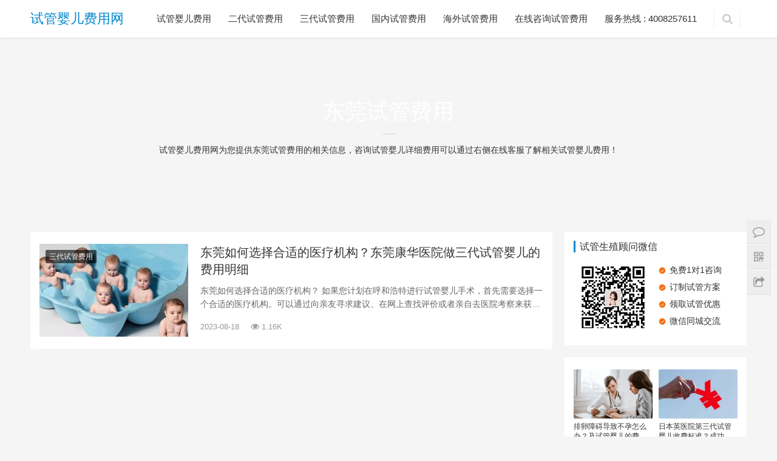

--- FILE ---
content_type: text/html; charset=UTF-8
request_url: https://www.shiguanyingerfeiyong.cn/ivf-tag/%E4%B8%9C%E8%8E%9E%E8%AF%95%E7%AE%A1%E8%B4%B9%E7%94%A8
body_size: 8005
content:
<!DOCTYPE html>
<html lang="zh-CN">
<head>
    <meta charset="UTF-8">
    <meta http-equiv="X-UA-Compatible" content="IE=Edge,chrome=1">
    <meta name="renderer" content="webkit">
    <meta name="viewport" content="initial-scale=1.0,user-scalable=no,maximum-scale=1,width=device-width">
    <title>东莞试管费用-试管婴儿费用网,三代试管婴儿费用-专业的试管婴儿费用平台</title>
    <link rel='dns-prefetch' href='//www.shiguanyingerfeiyong.cn' />
<link rel='stylesheet' id='stylesheet-css'  href='https://www.shiguanyingerfeiyong.cn/wp-content/themes/feiyong/css/style.css' type='text/css' media='all' />
<script type='text/javascript' src='https://www.shiguanyingerfeiyong.cn/wp-content/themes/feiyong/js/jquery.min.js'></script>
<meta name="applicable-device" content="pc,mobile" />
<meta http-equiv="Cache-Control" content="no-transform" />
<meta name="keywords" content="东莞试管费用" />
<meta property="og:type" content="webpage" />
<meta property="og:url" content="https://www.shiguanyingerfeiyong.cn/ivf-tag/%E4%B8%9C%E8%8E%9E%E8%AF%95%E7%AE%A1%E8%B4%B9%E7%94%A8" />
<meta property="og:site_name" content="试管婴儿费用网" />
<meta property="og:title" content="东莞试管费用" />
        <style>
            .flex-control-paging li a.flex-active, .member-form .btn-login, .member-lp-process li.active i, .member-lp-process li.processed .process-line, .wpcom-profile .author-group, .wpcom-profile-main .profile-posts-list .item-content .edit-link, .social-login-form .sl-input-submit, .header .dropdown-menu>.active>a:focus, .header .dropdown-menu>.active>a:hover, .header .dropdown-menu>li>a:hover, .navbar-action .publish, .pagination .current, .sidebar .widget_nav_menu ul li.current-menu-item a, .sidebar .widget_nav_menu ul li.current-post-parent a, .btn-primary, .article-list .item-title a .sticky-post, .pf-submit, .login-modal-body .btn-login{background-color: #08c;}.action .contact-title, .entry .entry-content .has-theme-color-background-color, .form-submit .submit, .search-form input.submit, .tagHandler ul.tagHandlerContainer li.tagItem{background-color: #08c;}.member-lp-process li.active p, .wpcom-profile .wpcom-profile-nav li.active a, .wpcom-user-list .wpcom-user-group, .header .nav>li.active>a, .header .dropdown-menu>.active>a, .entry .entry-info .nickname, .entry .entry-content .has-theme-color-color, .entry-bar-inner .author-title, .entry-action .btn-dashang, .entry-action .btn-zan, .comment-body .nickname a, .form-submit-text span, .widget_profile .author-group, a, .sec-panel-head span, .list.tabs .tab.active a, .login-modal-body .btn-register, .kx-list .kx-date{color: #08c;}.wpcom-profile .author-group:before, .wpcom-user-list .wpcom-user-group:before, .entry-bar-inner .author-title:before, .widget_profile .author-group:before{border-right-color: #08c;}.wpcom-profile .wpcom-profile-nav li.active a, .list.tabs .tab.active a{border-bottom-color: #08c;}.wpcom-user-list .wpcom-user-group, .entry-bar-inner .author-title, .entry-action .btn-dashang, .entry-action .btn-zan, .widget_profile .author-group, .login-modal-body .btn-login, .login-modal-body .btn-register{border-color: #08c;}.entry .entry-content .h3, .entry .entry-content h3, .widget-title{border-left-color: #08c;}.search-form input.keyword:focus, .btn-primary{border-color: #08c;}.flex-control-paging li a:hover, .member-form .btn-login:hover, .wpcom-profile-main .profile-posts-list .item-category:hover, .wpcom-profile-main .profile-posts-list .item-content .edit-link:hover, .social-login-form .sl-input-submit:hover, .navbar-action .publish:focus, .navbar-action .publish:hover, .entry-tag a:focus, .entry-tag a:hover, .entry-bar .meta-item:hover .icon-dashang, .pagination a:hover, .widget .tagcloud a:hover, .sidebar .widget_nav_menu ul li.current-menu-item .sub-menu a:hover, .sidebar .widget_nav_menu ul li.current-post-parent .sub-menu a:hover, .sidebar .widget_nav_menu ul li a:hover, .footer-sns .fa:after, .btn-primary.active, .btn-primary:active, .btn-primary:active:hover, .btn-primary:focus, .btn-primary:hover, .btn-primary.disabled:hover, .article-list .item-category:hover, .pf-submit:hover, .login-modal-body .btn-login:hover{background-color: #07c;}.action .a-box:hover, .entry .entry-content .has-theme-hover-background-color, .entry-action .btn-dashang.liked, .entry-action .btn-dashang:hover, .entry-action .btn-zan.liked, .entry-action .btn-zan:hover, .form-submit .submit:hover, .search-form input.submit:hover, .tagHandler ul.tagHandlerContainer li.tagItem:hover{background-color: #07c;}.wpcom-profile .wpcom-profile-nav a:hover, .wpcom-profile-main .profile-posts-list .item-title a:hover, .wpcom-profile-main .profile-posts-list .item-meta a:focus, .wpcom-profile-main .profile-posts-list .item-meta a:hover, .header .nav>li>a:hover, .navbar-action .login:focus, .navbar-action .login:hover, .navbar-action .profile a:hover, .navbar-search-icon:focus, .navbar-search-icon:hover, .entry .entry-info a:focus, .entry .entry-info a:hover, .entry .entry-content .has-theme-hover-color, .entry-bar .info-item a:hover, .p-item-wrap:hover .title a, .special-item-title a:hover, .special-item-bottom a:hover, .widget ol a:hover, .widget ul a:hover, a:hover, .sec-panel-head .more:hover, .topic-list .topic-wrap:hover span, .list.tabs .tab a:hover, .article-list .item-title a:hover, .article-list .item-meta a:hover, .list-links a:focus, .list-links a:hover, .load-more:hover, .login-modal-body .btn-register:hover, .kx-list .kx-content h2 a:hover, .widget_kuaixun .widget-title-more:hover{color: #07c;}.wpcom-profile .wpcom-profile-nav a:hover{border-bottom-color: #07c;}.entry-tag a:focus, .entry-tag a:hover, .entry-action .btn-dashang.liked, .entry-action .btn-dashang:hover, .entry-action .btn-zan.liked, .entry-action .btn-zan:hover, .widget .tagcloud a:hover, .btn-primary.active, .btn-primary:active, .btn-primary:active:hover, .btn-primary:focus, .btn-primary:hover, .btn-primary.disabled:hover, .load-more:hover{border-color: #07c;}.special-item-bottom a:hover:before{border-left-color: #07c;}.list.tabs .tab.active a:hover{border-bottom-color: #07c;}.login-modal-body .btn-login:hover, .login-modal-body .btn-register:hover{border-color: #07c;}@media (max-width:991px){.navbar-collapse{background-color: #08c;}.header .navbar-nav>li.active>a, .header .navbar-nav .dropdown-menu .active a, .header .navbar-nav .dropdown-menu .active .dropdown-menu .active a{color: #08c;}.dropdown-menu>li a, .navbar-action .publish{border-color: #07c;}.header .navbar-nav>li.active>a:hover, .header .navbar-nav>li a:hover, .header .navbar-nav .dropdown-menu .active a:hover, .header .navbar-nav .dropdown-menu .active .dropdown-menu a:hover, .header .navbar-nav .dropdown-menu li a:hover{color: #07c;}}@media (max-width:767px){.entry-bar .info-item.share .mobile{background-color: #08c;}}.j-share{position: fixed!important;top: 50%!important;}
                        .header .logo img{max-height: 32px;}
                        @media (max-width: 767px){
                .header .logo img{max-height: 26px;}
            }
                        .entry .entry-video{ height: 482px;}
            @media (max-width: 1219px){
                .entry .entry-video{ height: 386.49883449883px;}
            }
            @media (max-width: 991px){
                .entry .entry-video{ height: 449.41724941725px;}
            }
            @media (max-width: 767px){
                .entry .entry-video{ height: 344.28571428571px;}
            }
            @media (max-width: 500px){
                .entry .entry-video{ height: 241px;}
            }
                    </style>
        <script> (function() {if (!/*@cc_on!@*/0) return;var e = "abbr, article, aside, audio, canvas, datalist, details, dialog, eventsource, figure, footer, header, hgroup, mark, menu, meter, nav, output, progress, section, time, video".split(', ');var i= e.length; while (i--){ document.createElement(e[i]) } })()</script>
    <!--[if lte IE 8]><script src="https://www.shiguanyingerfeiyong.cn/wp-content/themes/feiyong/js/respond.min.js"></script><![endif]-->
    <script> 
function autoScroll(obj){  
var aa=document.getElementById("siteul").getElementsByTagName("li").length;
if(aa!==1){
    jQuery(obj).find(".list").animate({  
          marginTop : "-30px"  
      },500,function(){  
      jQuery(this).css({marginTop : "0px"}).find("li:first").appendTo(this);  
      })  
      };
      }
   $(function(){   
       setInterval('autoScroll(".sitediv")',4000)  
     })  ;
</script>
<script type="text/javascript">
    jQuery(document).ready(
        function(jQuery){
            jQuery('.collapseButton').click(
                function(){
                    jQuery(this).parent().parent().find('.xContent').slideToggle('slow');
                }
            );
        }
    );
</script>
</head>
<body class="archive tag tag-1002">
<header class="header">
    <div class="container clearfix">
        <div class="navbar-header">
            <button type="button" class="navbar-toggle collapsed" data-toggle="collapse" data-target=".navbar-collapse">
                <span class="icon-bar icon-bar-1"></span>
                <span class="icon-bar icon-bar-2"></span>
                <span class="icon-bar icon-bar-3"></span>
            </button>
                        <div class="logo">
                <a href="https://www.shiguanyingerfeiyong.cn" rel="home">试管婴儿费用网</a>
            </div>
        </div>
        <div class="collapse navbar-collapse">
            <nav class="navbar-left primary-menu"><ul id="menu-%e8%af%95%e7%ae%a1%e8%b4%b9%e7%94%a8" class="nav navbar-nav"><li><a href="https://www.shiguanyingerfeiyong.cn/1ivf">试管婴儿费用</a></li>
<li><a href="https://www.shiguanyingerfeiyong.cn/2ivf">二代试管费用</a></li>
<li><a href="https://www.shiguanyingerfeiyong.cn/3ivf">三代试管费用</a></li>
<li><a href="https://www.shiguanyingerfeiyong.cn/cnivf">国内试管费用</a></li>
<li><a href="https://www.shiguanyingerfeiyong.cn/hwivf">海外试管费用</a></li>
<li><a href="https://group-live2.easyliao.com/live/1/35569/chatPage?&#038;config=59287&#038;g=37555">在线咨询试管费用</a></li>
<li><a href="https://group-live2.easyliao.com/live/1/35569/chatPage?&#038;config=59287&#038;g=37555">服务热线 : 4008257611</a></li>
</ul></nav>            <div class="navbar-action pull-right">

                                <form style="margin-right: -15px;" class="navbar-search" action="https://www.shiguanyingerfeiyong.cn" method="get" role="search">
                    <input type="text" name="s" class="navbar-search-input" autocomplete="off" placeholder="输入关键词搜索..." value="">
                    <a class="navbar-search-icon j-navbar-search" href="javascript:;"></a>
                </form>
                            </div>
        </div><!-- /.navbar-collapse -->
    </div><!-- /.container -->
</header>
<div id="wrap"><div class="banner banner-white j-lazy" style="background-image:url(http://www.shiguanyingerfeiyong.cn/static/img/sg_banner1.jpg);  height: 300px; display: table;" data-original="http://www.shiguanyingerfeiyong.cn/static/img/sg_banner1.jpg">
        <div class="banner-inner">
            <h1>东莞试管费用</h1>
            <div class="page-description">试管婴儿费用网为您提供东莞试管费用的相关信息，咨询试管婴儿详细费用可以通过右侧在线客服了解相关试管婴儿费用！</div>
        </div>
    </div>
    <div class="main container">
        <div class="content">
            <div class="sec-panel archive-list">
                <ul class="article-list">
                                            <li class="item">
        <div class="item-img">
        <a class="item-img-inner" href="https://www.shiguanyingerfeiyong.cn/ivf-4068.html" title="东莞如何选择合适的医疗机构？东莞康华医院做三代试管婴儿的费用明细" target="_blank">
            <img width="480" height="300" src="https://www.shiguanyingerfeiyong.cn/wp-content/themes/feiyong/themer/assets/images/lazy.png" class="attachment-post-thumbnail size-post-thumbnail wp-post-image j-lazy" alt="东莞如何选择合适的医疗机构？东莞康华医院做三代试管婴儿的费用明细" data-original="https://www.shiguanyingerfeiyong.cn/wp-content/uploads/2023/02/21083-480x300.png" />        </a>
                <a class="item-category" href="https://www.shiguanyingerfeiyong.cn/3ivf" target="_blank">三代试管费用</a>
            </div>
        <div class="item-content">
                <h2 class="item-title">
            <a href="https://www.shiguanyingerfeiyong.cn/ivf-4068.html" title="东莞如何选择合适的医疗机构？东莞康华医院做三代试管婴儿的费用明细" target="_blank">
                                东莞如何选择合适的医疗机构？东莞康华医院做三代试管婴儿的费用明细            </a>
        </h2>
        <div class="item-excerpt">
            <p>东莞如何选择合适的医疗机构？ 如果您计划在呼和浩特进行试管婴儿手术，首先需要选择一个合适的医疗机构。可以通过向亲友寻求建议、在网上查找评价或者亲自去医院考察来获得更多信息。了解医院...</p>
        </div>
        <div class="item-meta">
                                    <span class="item-meta-li date">2023-08-18</span>

            <span class="item-meta-li views" title="阅读数"><i class="fa fa-eye"></i> 1.16K</span>        </div>
    </div>
</li>
                                    </ul>
                            </div>
        </div>
        <aside class="sidebar">
            <div id="custom_html-5" class="widget_text widget widget_custom_html"><h3 class="widget-title"><span>试管生殖顾问微信</span></h3><div class="textwidget custom-html-widget"><div class="ri_box"><div class="app_left"><img src="/static/img/WeChat200x200.png"></div><div class="appdec_right"><p><img src="/static/img/ok_icon.png">免费1对1咨询</p><p><img src="/static/img/ok_icon.png">订制试管方案</p><p><img src="/static/img/ok_icon.png">领取试管优惠</p><p><img src="/static/img/ok_icon.png">微信同城交流</p></div></div>
<style>
.gglan .yjlqbtn{display: block;overflow: hidden;margin: 10px auto 18px;width: 273px;height: 40px;border-radius: 20px;background: #188EEE;color: #fff;text-align: center;font-size: 16px;line-height: 40px;}
.gglan .yjlqbtn:hover{background: #FF6A00;box-shadow: 1px 4px 9px 2px rgb(255 106 0 / 42%);}
.ri_box{	overflow: hidden;	margin: 0 auto;width: 100%;}

.ri_box ul{display: block;overflow: hidden;margin: 10px auto 0;width: 100%;list-style: none;padding-inline-start: 0px;}
.ri_box ul li{overflow: hidden;margin: 0 auto;margin-bottom: 10px;padding-bottom: 10px;width: 100%;border-bottom: 1px solid #F2F2F2;font-size: 16px;line-height: 30px;}
.ri_box ul li:last-child{border-bottom: none;}
.ri_box ul li>a:first-child img{position: relative;top: 4px;margin-right: 6px;}
.ri_box ul li p{overflow: hidden;margin: 6px auto 0;width: 100%;border-bottom: 1px solid #F2F2F2;color: #999999;font-size: 14px;line-height: 30px;}
.ri_box ul li p em{ float: left; margin-right:15px; margin-bottom: 10px; padding-left:18px; background: url(../images/icon_dui.png) no-repeat left 3px; background-size:15px; color: #333; font-size: 14px; line-height: 20px; }
.ri_box ul li p a{float: right;display: block;overflow: hidden;width: 80px;height: 28px;border: 1px solid #FF6A00;background: #FFF0E5;color: #FF6A00;text-align: center;font-size: 14px;line-height: 28px;}
.ri_box ul li p a:hover{background: #FF6A00;color: #fff !important;}
.ri_box ul li span{color: #999999;font-size: 12px;line-height: 25px;}
	.app_left{float: left;overflow: hidden;margin: 5px;width: 120px;height: 110px;text-align: center;}
.app_left img{width: 100%;}
	.appdec_right{float: right;margin: 10px auto 6px;width: 130px;font-size: 14px;line-height: 18px;}
.appdec_right img{margin-right: 6px;}
</style></div></div><div id="wpcom-lastest-products-3" class="widget widget_lastest_products">            <ul class="p-list clearfix">
                                    <li class="col-xs-12 col-md-6 p-item">
                        <div class="p-item-wrap">
                            <a class="thumb" href="https://www.shiguanyingerfeiyong.cn/ivf-5033.html">
                                <img width="480" height="300" src="https://www.shiguanyingerfeiyong.cn/wp-content/themes/feiyong/themer/assets/images/lazy.png" class="attachment-post-thumbnail size-post-thumbnail wp-post-image j-lazy" alt="排卵障碍导致不孕怎么办？及试管婴儿的费用考量" data-original="https://www.shiguanyingerfeiyong.cn/wp-content/uploads/2023/02/2023020811352433-480x300.png" />                            </a>
                            <h4 class="title">
                                <a href="https://www.shiguanyingerfeiyong.cn/ivf-5033.html" title="排卵障碍导致不孕怎么办？及试管婴儿的费用考量">
                                    排卵障碍导致不孕怎么办？及试管婴儿的费用考量                                </a>
                            </h4>
                        </div>
                    </li>
                                    <li class="col-xs-12 col-md-6 p-item">
                        <div class="p-item-wrap">
                            <a class="thumb" href="https://www.shiguanyingerfeiyong.cn/ivf-3787.html">
                                <img width="480" height="300" src="https://www.shiguanyingerfeiyong.cn/wp-content/themes/feiyong/themer/assets/images/lazy.png" class="attachment-post-thumbnail size-post-thumbnail wp-post-image j-lazy" alt="日本英医院第三代试管婴儿收费标准？成功率怎么样？" data-original="https://www.shiguanyingerfeiyong.cn/wp-content/uploads/2023/02/25482-480x300.png" />                            </a>
                            <h4 class="title">
                                <a href="https://www.shiguanyingerfeiyong.cn/ivf-3787.html" title="日本英医院第三代试管婴儿收费标准？成功率怎么样？">
                                    日本英医院第三代试管婴儿收费标准？成功率怎么样？                                </a>
                            </h4>
                        </div>
                    </li>
                                    <li class="col-xs-12 col-md-6 p-item">
                        <div class="p-item-wrap">
                            <a class="thumb" href="https://www.shiguanyingerfeiyong.cn/ivf-4639.html">
                                <img width="480" height="300" src="https://www.shiguanyingerfeiyong.cn/wp-content/themes/feiyong/themer/assets/images/lazy.png" class="attachment-post-thumbnail size-post-thumbnail wp-post-image j-lazy" alt="四川省人民医院试管婴儿费用明细？四川省人民医院试管婴儿治疗的详细费用和技术介绍！" data-original="https://www.shiguanyingerfeiyong.cn/wp-content/uploads/2023/09/2023091807255729-480x300.jpg" />                            </a>
                            <h4 class="title">
                                <a href="https://www.shiguanyingerfeiyong.cn/ivf-4639.html" title="四川省人民医院试管婴儿费用明细？四川省人民医院试管婴儿治疗的详细费用和技术介绍！">
                                    四川省人民医院试管婴儿费用明细？四川省人民医院试管婴儿治疗的详细费用和技术介绍！                                </a>
                            </h4>
                        </div>
                    </li>
                                    <li class="col-xs-12 col-md-6 p-item">
                        <div class="p-item-wrap">
                            <a class="thumb" href="https://www.shiguanyingerfeiyong.cn/ivf-1469.html">
                                <img width="480" height="300" src="https://www.shiguanyingerfeiyong.cn/wp-content/themes/feiyong/themer/assets/images/lazy.png" class="attachment-post-thumbnail size-post-thumbnail wp-post-image j-lazy" alt="做试管婴儿需要多少费用，做试管婴儿前的检查费用是多少，做试管婴儿促排药物要多少钱" data-original="https://www.shiguanyingerfeiyong.cn/wp-content/uploads/2023/02/2023020711053821-480x300.jpg" />                            </a>
                            <h4 class="title">
                                <a href="https://www.shiguanyingerfeiyong.cn/ivf-1469.html" title="做试管婴儿需要多少费用，做试管婴儿前的检查费用是多少，做试管婴儿促排药物要多少钱">
                                    做试管婴儿需要多少费用，做试管婴儿前的检查费用是多少，做试管婴儿促排药物要多少钱                                </a>
                            </h4>
                        </div>
                    </li>
                                    <li class="col-xs-12 col-md-6 p-item">
                        <div class="p-item-wrap">
                            <a class="thumb" href="https://www.shiguanyingerfeiyong.cn/ivf-4443.html">
                                <img width="480" height="300" src="https://www.shiguanyingerfeiyong.cn/wp-content/themes/feiyong/themer/assets/images/lazy.png" class="attachment-post-thumbnail size-post-thumbnail wp-post-image j-lazy" alt="泰国试管婴儿生殖辅助技术？试管婴儿流程介绍？试管婴儿的费用？" data-original="https://www.shiguanyingerfeiyong.cn/wp-content/uploads/2023/03/2023033011404496-480x300.png" />                            </a>
                            <h4 class="title">
                                <a href="https://www.shiguanyingerfeiyong.cn/ivf-4443.html" title="泰国试管婴儿生殖辅助技术？试管婴儿流程介绍？试管婴儿的费用？">
                                    泰国试管婴儿生殖辅助技术？试管婴儿流程介绍？试管婴儿的费用？                                </a>
                            </h4>
                        </div>
                    </li>
                                    <li class="col-xs-12 col-md-6 p-item">
                        <div class="p-item-wrap">
                            <a class="thumb" href="https://www.shiguanyingerfeiyong.cn/ivf-4962.html">
                                <img width="480" height="300" src="https://www.shiguanyingerfeiyong.cn/wp-content/themes/feiyong/themer/assets/images/lazy.png" class="attachment-post-thumbnail size-post-thumbnail wp-post-image j-lazy" alt="女性贫血做试管婴儿会造成什么影响？了解费用背后的健康考量" data-original="https://www.shiguanyingerfeiyong.cn/wp-content/uploads/2023/02/0511008182-480x300.png" />                            </a>
                            <h4 class="title">
                                <a href="https://www.shiguanyingerfeiyong.cn/ivf-4962.html" title="女性贫血做试管婴儿会造成什么影响？了解费用背后的健康考量">
                                    女性贫血做试管婴儿会造成什么影响？了解费用背后的健康考量                                </a>
                            </h4>
                        </div>
                    </li>
                                    <li class="col-xs-12 col-md-6 p-item">
                        <div class="p-item-wrap">
                            <a class="thumb" href="https://www.shiguanyingerfeiyong.cn/ivf-4610.html">
                                <img width="480" height="300" src="https://www.shiguanyingerfeiyong.cn/wp-content/themes/feiyong/themer/assets/images/lazy.png" class="attachment-post-thumbnail size-post-thumbnail wp-post-image j-lazy" alt="三代试管婴儿筛选胚胎要多少钱？第三代试管婴儿移植一男一女生龙凤胎的费用？" data-original="https://www.shiguanyingerfeiyong.cn/wp-content/uploads/2023/11/2023110607015792-480x300.jpg" />                            </a>
                            <h4 class="title">
                                <a href="https://www.shiguanyingerfeiyong.cn/ivf-4610.html" title="三代试管婴儿筛选胚胎要多少钱？第三代试管婴儿移植一男一女生龙凤胎的费用？">
                                    三代试管婴儿筛选胚胎要多少钱？第三代试管婴儿移植一男一女生龙凤胎的费用？                                </a>
                            </h4>
                        </div>
                    </li>
                                    <li class="col-xs-12 col-md-6 p-item">
                        <div class="p-item-wrap">
                            <a class="thumb" href="https://www.shiguanyingerfeiyong.cn/ivf-3959.html">
                                <img width="480" height="300" src="https://www.shiguanyingerfeiyong.cn/wp-content/themes/feiyong/themer/assets/images/lazy.png" class="attachment-post-thumbnail size-post-thumbnail wp-post-image j-lazy" alt="去泰国做试管入境泰国攻略，泰国NIC医院试管费用" data-original="https://www.shiguanyingerfeiyong.cn/wp-content/uploads/2023/02/2583thumb-480x300.png" />                            </a>
                            <h4 class="title">
                                <a href="https://www.shiguanyingerfeiyong.cn/ivf-3959.html" title="去泰国做试管入境泰国攻略，泰国NIC医院试管费用">
                                    去泰国做试管入境泰国攻略，泰国NIC医院试管费用                                </a>
                            </h4>
                        </div>
                    </li>
                                    <li class="col-xs-12 col-md-6 p-item">
                        <div class="p-item-wrap">
                            <a class="thumb" href="https://www.shiguanyingerfeiyong.cn/ivf-3674.html">
                                <img width="480" height="300" src="https://www.shiguanyingerfeiyong.cn/wp-content/themes/feiyong/themer/assets/images/lazy.png" class="attachment-post-thumbnail size-post-thumbnail wp-post-image j-lazy" alt="去美国试管婴儿费用花多少钱？去美国做试管婴儿到底花多少才合理？到美国做试管婴儿有哪些费用项目？" data-original="https://www.shiguanyingerfeiyong.cn/wp-content/uploads/2023/02/2023020811335841-480x300.jpg" />                            </a>
                            <h4 class="title">
                                <a href="https://www.shiguanyingerfeiyong.cn/ivf-3674.html" title="去美国试管婴儿费用花多少钱？去美国做试管婴儿到底花多少才合理？到美国做试管婴儿有哪些费用项目？">
                                    去美国试管婴儿费用花多少钱？去美国做试管婴儿到底花多少才合理？到美国做试管婴儿有哪些费用项目？                                </a>
                            </h4>
                        </div>
                    </li>
                                    <li class="col-xs-12 col-md-6 p-item">
                        <div class="p-item-wrap">
                            <a class="thumb" href="https://www.shiguanyingerfeiyong.cn/ivf-4836.html">
                                <img width="480" height="300" src="https://www.shiguanyingerfeiyong.cn/wp-content/themes/feiyong/themer/assets/images/lazy.png" class="attachment-post-thumbnail size-post-thumbnail wp-post-image j-lazy" alt="中山一院试管婴儿成功率怎么样？中山一院试管婴儿全流程费用明细？" data-original="https://www.shiguanyingerfeiyong.cn/wp-content/uploads/2023/02/2602thumb-480x300.png" />                            </a>
                            <h4 class="title">
                                <a href="https://www.shiguanyingerfeiyong.cn/ivf-4836.html" title="中山一院试管婴儿成功率怎么样？中山一院试管婴儿全流程费用明细？">
                                    中山一院试管婴儿成功率怎么样？中山一院试管婴儿全流程费用明细？                                </a>
                            </h4>
                        </div>
                    </li>
                            </ul>
        </div>		<div id="recent-posts-2" class="widget widget_recent_entries">		<h3 class="widget-title"><span>猜你喜欢</span></h3>		<ul>
											<li>
					<a href="https://www.shiguanyingerfeiyong.cn/ivf-5106.html">多次宫外孕可以做试管婴儿吗？做试管婴儿有哪些费用</a>
									</li>
											<li>
					<a href="https://www.shiguanyingerfeiyong.cn/ivf-5105.html">子宫内膜受容性差可以做试管婴儿吗？具体的费用是多少？</a>
									</li>
											<li>
					<a href="https://www.shiguanyingerfeiyong.cn/ivf-5104.html">胰岛素抵抗：试管婴儿路上的隐形绊脚石</a>
									</li>
											<li>
					<a href="https://www.shiguanyingerfeiyong.cn/ivf-5103.html">2024年做第三代试管婴儿要多少钱？费用清单全解析</a>
									</li>
											<li>
					<a href="https://www.shiguanyingerfeiyong.cn/ivf-5102.html">如何提高试管婴儿促排卵效果并降低试管费用？</a>
									</li>
					</ul>
		</div><div id="wpcom-image-ad-5" class="widget widget_image_ad">            <img class="j-lazy" src="https://www.shiguanyingerfeiyong.cn/wp-content/themes/feiyong/themer/assets/images/lazy.png" data-original="https://www.shiguanyingerfeiyong.cn/static/index/zixun_float.jpg" alt="扫码咨询三代试管">        </div>        </aside>
    </div>
</div>
<footer class="footer">
    <div class="container">
        <div class="clearfix">
                        <div class="footer-col footer-col-copy">
                <ul class="footer-nav hidden-xs"><li><a href="https://www.shiguanyingerfeiyong.cn/1ivf">试管婴儿费用</a></li>
<li><a href="https://www.shiguanyingerfeiyong.cn/2ivf">二代试管费用</a></li>
<li><a href="https://www.shiguanyingerfeiyong.cn/3ivf">三代试管费用</a></li>
<li><a href="https://www.shiguanyingerfeiyong.cn/cnivf">国内试管费用</a></li>
<li><a href="https://www.shiguanyingerfeiyong.cn/hwivf">海外试管费用</a></li>
<li><a href="https://group-live2.easyliao.com/live/1/35569/chatPage?&#038;config=59287&#038;g=37555">在线咨询试管费用</a></li>
<li><a href="https://group-live2.easyliao.com/live/1/35569/chatPage?&#038;config=59287&#038;g=37555">服务热线 : 4008257611</a></li>
</ul>                <div class="copyright">
                    <i class="dot">Copyright @ 2020-2025 <a href="http://www.shiguanyingerfeiyong.cn/">试管婴儿费用网</a> All Rights Reserved. 版权所有 <a href="https://beian.miit.gov.cn"><span id="permit">粤ICP备19158588号</span></a></i><i class="dot"></i>
<h5><i class="dot">试管婴儿费用网是专业的试管婴儿费用分享平台，为您提供专业的试管婴儿费用，试管婴儿多少钱，三代试管婴儿费用，国外试管婴儿费用等全方位试管婴儿费用相关信息。 </i></h5> <script type="text/javascript" charset="UTF-8" src="https://scripts.easyliao.com/js/easyliao.js"></script><script type="text/javascript" charset="UTF-8" src="https://scripts.easyliao.com/35569/59287.js"></script>                </div>
            </div>
            <div class="footer-col footer-col-sns">
                <div class="footer-sns">
                                                                                    <a class="sns-wx" href="javascript:;">
                            <i class="fa fa-weixin"></i>
                            <span style="background-image:url(https://www.ivf-8.com/wp-content/uploads/2022/06/WeChat200x200.png);"></span>
                        </a>
                                                                                                                                                                                                                        </div>
            </div>
        </div>
    </div>
</footer>
<div class="action" style="top:50%;">
            <div class="a-box contact">
            <div class="contact-wrap">
                <h3 class="contact-title">联系我们</h3>
                <p><img class="alignnone wp-image-75 aligncenter" src="https://www.ivf-8.com/wp-content/uploads/2022/06/WeChat200x200.png" alt="" width="168" height="168" /></p>
<p style="text-align: center;">扫码咨询试管婴儿</p>
            </div>
        </div>
                <div class="a-box wechat">
            <div class="wechat-wrap">
                <img src="https://www.ivf-8.com/wp-content/uploads/2022/06/WeChat200x200.png" alt="QR code">
            </div>
        </div>
                <div class="bdsharebuttonbox" data-tag="global"><a href="#" class="a-box share bds_more" data-cmd="more"></a></div>
        <div class="a-box gotop" id="j-top" style="display: none;"></div>
</div>
<style>.footer{padding-bottom: 35px;}</style><script type='text/javascript'>
/* <![CDATA[ */
var _wpcom_js = {"webp":"","ajaxurl":"https:\/\/www.shiguanyingerfeiyong.cn\/wp-admin\/admin-ajax.php","slide_speed":"5000"};
/* ]]> */
</script>
<script type='text/javascript' src='https://www.shiguanyingerfeiyong.cn/wp-content/themes/feiyong/js/main.js'></script>
<script type='text/javascript' src='https://www.shiguanyingerfeiyong.cn/wp-includes/js/wp-embed.min.js'></script>
    <script>var $imageEl=document.querySelector('meta[property="og:image"]');window._bd_share_config={"common":{"bdSnsKey":{},"bdText":"","bdMini":"2","bdMiniList":["mshare","tsina","weixin","qzone","sqq","douban","fbook","twi","bdhome","tqq","tieba","mail","youdao","print"],"bdPic":$imageEl?$imageEl.getAttribute('content'):"","bdStyle":"1","bdSize":"16"},"share":[{"tag" : "single", "bdSize" : 16}, {"tag" : "global","bdSize" : 16,bdPopupOffsetLeft:-227}],url:'https://www.shiguanyingerfeiyong.cn/wp-content/themes/feiyong'};with(document)0[(getElementsByTagName('head')[0]||body).appendChild(createElement('script')).src='https://www.shiguanyingerfeiyong.cn/wp-content/themes/feiyong/js/share.js?v=89860593.js?cdnversion='+~(-new Date()/36e5)];</script>
</body>
</html>

--- FILE ---
content_type: text/css
request_url: https://www.shiguanyingerfeiyong.cn/wp-content/themes/feiyong/css/style.css
body_size: 53625
content:
/*!
 * 
 * Bootstrap v3.3.7 (http://getbootstrap.com)
 * Copyright 2011-2016 Twitter, Inc.
 * Licensed under MIT (https://github.com/twbs/bootstrap/blob/master/LICENSE)
 *//*! normalize.css v3.0.3 | MIT License | github.com/necolas/normalize.css */html{font-family:sans-serif;-ms-text-size-adjust:100%;-webkit-text-size-adjust:100%}body{margin:0}article,aside,details,figcaption,figure,footer,header,hgroup,main,menu,nav,section,summary{display:block}audio,canvas,progress,video{display:inline-block;vertical-align:baseline}audio:not([controls]){display:none;height:0}[hidden],template{display:none}a{background-color:transparent}a:active,a:hover{outline:0}abbr[title]{border-bottom:1px dotted}b,strong{font-weight:700}dfn{font-style:italic}h1{font-size:2em;margin:.67em 0}mark{background:#ff0;color:#000}small{font-size:80%}sub,sup{font-size:75%;line-height:0;position:relative;vertical-align:baseline}sup{top:-.5em}sub{bottom:-.25em}img{border:0;}svg:not(:root){overflow:hidden}figure{margin:1em 40px}hr{box-sizing:content-box;height:0}pre{overflow:auto}code,kbd,pre,samp{font-family:monospace,monospace;font-size:1em}button,input,optgroup,select,textarea{color:inherit;font:inherit;margin:0}button{overflow:visible}button,select{text-transform:none}button,html input[type=button],input[type=reset],input[type=submit]{-webkit-appearance:button;cursor:pointer}button[disabled],html input[disabled]{cursor:default}button::-moz-focus-inner,input::-moz-focus-inner{border:0;padding:0}input{line-height:normal}input[type=checkbox],input[type=radio]{box-sizing:border-box;padding:0}input[type=number]::-webkit-inner-spin-button,input[type=number]::-webkit-outer-spin-button{height:auto}input[type=search]{-webkit-appearance:textfield;box-sizing:content-box}input[type=search]::-webkit-search-cancel-button,input[type=search]::-webkit-search-decoration{-webkit-appearance:none}fieldset{border:1px solid silver;margin:0 2px;padding:.35em .625em .75em}textarea{overflow:auto}optgroup{font-weight:700}table{border-collapse:collapse;border-spacing:0}td,th{padding:0}*,:after,:before{box-sizing:border-box}html{font-size:10px;-webkit-tap-highlight-color:transparent}body{font-family:Helvetica Neue,Helvetica,Arial,sans-serif;font-size:14px;line-height:1.42857;color:#333;background-color:#fff}button,input,select,textarea{font-family:inherit;font-size:inherit;line-height:inherit}a{color:#337ab7;text-decoration:none}a:hover{color:#23527c;text-decoration:underline}a:focus{outline:5px auto -webkit-focus-ring-color;outline-offset:-1px}figure{margin:0}img{vertical-align:middle}.img-responsive{display:block;max-width:100%;height:auto}.img-rounded{border-radius:6px}.img-thumbnail{padding:4px;line-height:1.42857;background-color:#fff;border:1px solid #ddd;border-radius:4px;transition:all .2s ease-in-out;display:inline-block;max-width:100%;height:auto}.img-circle{border-radius:50%}hr{margin-top:20px;margin-bottom:20px;border:0;border-top:1px solid #eee}[role=button]{cursor:pointer}.h1,.h2,.h3,.h4,.h5,.h6,h1,h2,h3,h4,h5,h6{font-family:inherit;font-weight:500;line-height:1.1;color:inherit}.h1 .small,.h1 small,.h2 .small,.h2 small,.h3 .small,.h3 small,.h4 .small,.h4 small,.h5 .small,.h5 small,.h6 .small,.h6 small,h1 .small,h1 small,h2 .small,h2 small,h3 .small,h3 small,h4 .small,h4 small,h5 .small,h5 small,h6 .small,h6 small{font-weight:400;line-height:1;color:#777}.h1,.h2,.h3,h1,h2,h3{margin-top:20px;margin-bottom:10px}.h1 .small,.h1 small,.h2 .small,.h2 small,.h3 .small,.h3 small,h1 .small,h1 small,h2 .small,h2 small,h3 .small,h3 small{font-size:65%}.h4,.h5,.h6,h4,h5,h6{margin-top:10px;margin-bottom:10px}.h4 .small,.h4 small,.h5 .small,.h5 small,.h6 .small,.h6 small,h4 .small,h4 small,h5 .small,h5 small,h6 .small,h6 small{font-size:75%}.h1,h1{font-size:36px}.h2,h2{font-size:30px}.h3,h3{font-size:24px}.h4,h4{font-size:18px}.h5,h5{font-size:14px}.h6,h6{font-size:12px}p{margin:0 0 10px}.lead{margin-bottom:20px;font-size:16px;font-weight:300;line-height:1.4}@media (min-width:768px){.lead{font-size:21px}}.small,small{font-size:85%}.mark,mark{background-color:#fcf8e3;padding:.2em}.text-left{text-align:left}.text-right{text-align:right}.text-center{text-align:center}.text-justify{text-align:justify}.text-nowrap{white-space:nowrap}.text-lowercase{text-transform:lowercase}.initialism,.text-uppercase{text-transform:uppercase}.text-capitalize{text-transform:capitalize}.text-muted{color:#777}.text-primary{color:#337ab7}a.text-primary:focus,a.text-primary:hover{color:#286090}.text-success{color:#3c763d}a.text-success:focus,a.text-success:hover{color:#2b542c}.text-info{color:#31708f}a.text-info:focus,a.text-info:hover{color:#245269}.text-warning{color:#8a6d3b}a.text-warning:focus,a.text-warning:hover{color:#66512c}.text-danger{color:#a94442}a.text-danger:focus,a.text-danger:hover{color:#843534}.bg-primary{color:#fff;background-color:#337ab7}a.bg-primary:focus,a.bg-primary:hover{background-color:#286090}.bg-success{background-color:#dff0d8}a.bg-success:focus,a.bg-success:hover{background-color:#c1e2b3}.bg-info{background-color:#d9edf7}a.bg-info:focus,a.bg-info:hover{background-color:#afd9ee}.bg-warning{background-color:#fcf8e3}a.bg-warning:focus,a.bg-warning:hover{background-color:#f7ecb5}.bg-danger{background-color:#f2dede}a.bg-danger:focus,a.bg-danger:hover{background-color:#e4b9b9}.page-header{padding-bottom:9px;margin:40px 0 20px;border-bottom:1px solid #eee}ol,ul{margin-top:0;margin-bottom:10px}ol ol,ol ul,ul ol,ul ul{margin-bottom:0}.list-inline,.list-unstyled{padding-left:0;list-style:none}.list-inline{margin-left:-5px}.list-inline>li{display:inline-block;padding-left:5px;padding-right:5px}dl{margin-top:0;margin-bottom:20px}dd,dt{line-height:1.42857}dt{font-weight:700}dd{margin-left:0}.dl-horizontal dd:after,.dl-horizontal dd:before{content:" ";display:table}.dl-horizontal dd:after{clear:both}@media (min-width:768px){.dl-horizontal dt{float:left;width:160px;clear:left;text-align:right;overflow:hidden;text-overflow:ellipsis;white-space:nowrap}.dl-horizontal dd{margin-left:180px}}abbr[data-original-title],abbr[title]{cursor:help;border-bottom:1px dotted #777}.initialism{font-size:90%}blockquote{padding:10px 20px;margin:0 0 20px;font-size:17.5px;border-left:5px solid #eee}blockquote ol:last-child,blockquote p:last-child,blockquote ul:last-child{margin-bottom:0}blockquote .small,blockquote footer,blockquote small{display:block;font-size:80%;line-height:1.42857;color:#777}blockquote .small:before,blockquote footer:before,blockquote small:before{content:"\2014 \00A0"}.blockquote-reverse,blockquote.pull-right{padding-right:15px;padding-left:0;border-right:5px solid #eee;border-left:0;text-align:right}.blockquote-reverse .small:before,.blockquote-reverse footer:before,.blockquote-reverse small:before,blockquote.pull-right .small:before,blockquote.pull-right footer:before,blockquote.pull-right small:before{content:""}.blockquote-reverse .small:after,.blockquote-reverse footer:after,.blockquote-reverse small:after,blockquote.pull-right .small:after,blockquote.pull-right footer:after,blockquote.pull-right small:after{content:"\00A0 \2014"}address{margin-bottom:20px;font-style:normal;line-height:1.42857}.container,.page-template-page-fullnotitle.member-lostpassword .member-lp-process{margin-right:auto;margin-left:auto;padding-left:15px;padding-right:15px}.container:after,.container:before,.page-template-page-fullnotitle.member-lostpassword .member-lp-process:after,.page-template-page-fullnotitle.member-lostpassword .member-lp-process:before{content:" ";display:table}.container:after,.page-template-page-fullnotitle.member-lostpassword .member-lp-process:after{clear:both}@media (min-width:768px){.container,.page-template-page-fullnotitle.member-lostpassword .member-lp-process{width:750px}}@media (min-width:992px){.container,.page-template-page-fullnotitle.member-lostpassword .member-lp-process{width:970px}}@media (min-width:1200px){.container,.page-template-page-fullnotitle.member-lostpassword .member-lp-process{width:1170px}}.container-fluid{margin-right:auto;margin-left:auto;padding-left:15px;padding-right:15px}.container-fluid:after,.container-fluid:before{content:" ";display:table}.container-fluid:after{clear:both}.row{margin-left:-15px;margin-right:-15px}.row:after,.row:before{content:" ";display:table}.row:after{clear:both}.col-lg-1,.col-lg-2,.col-lg-3,.col-lg-4,.col-lg-5,.col-lg-6,.col-lg-7,.col-lg-8,.col-lg-9,.col-lg-10,.col-lg-11,.col-lg-12,.col-md-1,.col-md-2,.col-md-3,.col-md-4,.col-md-5,.col-md-6,.col-md-7,.col-md-8,.col-md-9,.col-md-10,.col-md-11,.col-md-12,.col-sm-1,.col-sm-2,.col-sm-3,.col-sm-4,.col-sm-5,.col-sm-6,.col-sm-7,.col-sm-8,.col-sm-9,.col-sm-10,.col-sm-11,.col-sm-12,.col-xs-1,.col-xs-2,.col-xs-3,.col-xs-4,.col-xs-5,.col-xs-6,.col-xs-7,.col-xs-8,.col-xs-9,.col-xs-10,.col-xs-11,.col-xs-12{position:relative;min-height:1px;padding-left:15px;padding-right:15px}.col-xs-1,.col-xs-2,.col-xs-3,.col-xs-4,.col-xs-5,.col-xs-6,.col-xs-7,.col-xs-8,.col-xs-9,.col-xs-10,.col-xs-11,.col-xs-12{float:left}.col-xs-1{width:8.33333%}.col-xs-2{width:16.66667%}.col-xs-3{width:25%}.col-xs-4{width:33.33333%}.col-xs-5{width:41.66667%}.col-xs-6{width:50%}.col-xs-7{width:58.33333%}.col-xs-8{width:66.66667%}.col-xs-9{width:75%}.col-xs-10{width:83.33333%}.col-xs-11{width:91.66667%}.col-xs-12{width:100%}.col-xs-pull-0{right:auto}.col-xs-pull-1{right:8.33333%}.col-xs-pull-2{right:16.66667%}.col-xs-pull-3{right:25%}.col-xs-pull-4{right:33.33333%}.col-xs-pull-5{right:41.66667%}.col-xs-pull-6{right:50%}.col-xs-pull-7{right:58.33333%}.col-xs-pull-8{right:66.66667%}.col-xs-pull-9{right:75%}.col-xs-pull-10{right:83.33333%}.col-xs-pull-11{right:91.66667%}.col-xs-pull-12{right:100%}.col-xs-push-0{left:auto}.col-xs-push-1{left:8.33333%}.col-xs-push-2{left:16.66667%}.col-xs-push-3{left:25%}.col-xs-push-4{left:33.33333%}.col-xs-push-5{left:41.66667%}.col-xs-push-6{left:50%}.col-xs-push-7{left:58.33333%}.col-xs-push-8{left:66.66667%}.col-xs-push-9{left:75%}.col-xs-push-10{left:83.33333%}.col-xs-push-11{left:91.66667%}.col-xs-push-12{left:100%}.col-xs-offset-0{margin-left:0}.col-xs-offset-1{margin-left:8.33333%}.col-xs-offset-2{margin-left:16.66667%}.col-xs-offset-3{margin-left:25%}.col-xs-offset-4{margin-left:33.33333%}.col-xs-offset-5{margin-left:41.66667%}.col-xs-offset-6{margin-left:50%}.col-xs-offset-7{margin-left:58.33333%}.col-xs-offset-8{margin-left:66.66667%}.col-xs-offset-9{margin-left:75%}.col-xs-offset-10{margin-left:83.33333%}.col-xs-offset-11{margin-left:91.66667%}.col-xs-offset-12{margin-left:100%}@media (min-width:768px){.col-sm-1,.col-sm-2,.col-sm-3,.col-sm-4,.col-sm-5,.col-sm-6,.col-sm-7,.col-sm-8,.col-sm-9,.col-sm-10,.col-sm-11,.col-sm-12{float:left}.col-sm-1{width:8.33333%}.col-sm-2{width:16.66667%}.col-sm-3{width:25%}.col-sm-4{width:33.33333%}.col-sm-5{width:41.66667%}.col-sm-6{width:50%}.col-sm-7{width:58.33333%}.col-sm-8{width:66.66667%}.col-sm-9{width:75%}.col-sm-10{width:83.33333%}.col-sm-11{width:91.66667%}.col-sm-12{width:100%}.col-sm-pull-0{right:auto}.col-sm-pull-1{right:8.33333%}.col-sm-pull-2{right:16.66667%}.col-sm-pull-3{right:25%}.col-sm-pull-4{right:33.33333%}.col-sm-pull-5{right:41.66667%}.col-sm-pull-6{right:50%}.col-sm-pull-7{right:58.33333%}.col-sm-pull-8{right:66.66667%}.col-sm-pull-9{right:75%}.col-sm-pull-10{right:83.33333%}.col-sm-pull-11{right:91.66667%}.col-sm-pull-12{right:100%}.col-sm-push-0{left:auto}.col-sm-push-1{left:8.33333%}.col-sm-push-2{left:16.66667%}.col-sm-push-3{left:25%}.col-sm-push-4{left:33.33333%}.col-sm-push-5{left:41.66667%}.col-sm-push-6{left:50%}.col-sm-push-7{left:58.33333%}.col-sm-push-8{left:66.66667%}.col-sm-push-9{left:75%}.col-sm-push-10{left:83.33333%}.col-sm-push-11{left:91.66667%}.col-sm-push-12{left:100%}.col-sm-offset-0{margin-left:0}.col-sm-offset-1{margin-left:8.33333%}.col-sm-offset-2{margin-left:16.66667%}.col-sm-offset-3{margin-left:25%}.col-sm-offset-4{margin-left:33.33333%}.col-sm-offset-5{margin-left:41.66667%}.col-sm-offset-6{margin-left:50%}.col-sm-offset-7{margin-left:58.33333%}.col-sm-offset-8{margin-left:66.66667%}.col-sm-offset-9{margin-left:75%}.col-sm-offset-10{margin-left:83.33333%}.col-sm-offset-11{margin-left:91.66667%}.col-sm-offset-12{margin-left:100%}}@media (min-width:992px){.col-md-1,.col-md-2,.col-md-3,.col-md-4,.col-md-5,.col-md-6,.col-md-7,.col-md-8,.col-md-9,.col-md-10,.col-md-11,.col-md-12{float:left}.col-md-1{width:8.33333%}.col-md-2{width:16.66667%}.col-md-3{width:25%}.col-md-4{width:33.33333%}.col-md-5{width:41.66667%}.col-md-6{width:50%}.col-md-7{width:58.33333%}.col-md-8{width:66.66667%}.col-md-9{width:75%}.col-md-10{width:83.33333%}.col-md-11{width:91.66667%}.col-md-12{width:100%}.col-md-pull-0{right:auto}.col-md-pull-1{right:8.33333%}.col-md-pull-2{right:16.66667%}.col-md-pull-3{right:25%}.col-md-pull-4{right:33.33333%}.col-md-pull-5{right:41.66667%}.col-md-pull-6{right:50%}.col-md-pull-7{right:58.33333%}.col-md-pull-8{right:66.66667%}.col-md-pull-9{right:75%}.col-md-pull-10{right:83.33333%}.col-md-pull-11{right:91.66667%}.col-md-pull-12{right:100%}.col-md-push-0{left:auto}.col-md-push-1{left:8.33333%}.col-md-push-2{left:16.66667%}.col-md-push-3{left:25%}.col-md-push-4{left:33.33333%}.col-md-push-5{left:41.66667%}.col-md-push-6{left:50%}.col-md-push-7{left:58.33333%}.col-md-push-8{left:66.66667%}.col-md-push-9{left:75%}.col-md-push-10{left:83.33333%}.col-md-push-11{left:91.66667%}.col-md-push-12{left:100%}.col-md-offset-0{margin-left:0}.col-md-offset-1{margin-left:8.33333%}.col-md-offset-2{margin-left:16.66667%}.col-md-offset-3{margin-left:25%}.col-md-offset-4{margin-left:33.33333%}.col-md-offset-5{margin-left:41.66667%}.col-md-offset-6{margin-left:50%}.col-md-offset-7{margin-left:58.33333%}.col-md-offset-8{margin-left:66.66667%}.col-md-offset-9{margin-left:75%}.col-md-offset-10{margin-left:83.33333%}.col-md-offset-11{margin-left:91.66667%}.col-md-offset-12{margin-left:100%}}@media (min-width:1200px){.col-lg-1,.col-lg-2,.col-lg-3,.col-lg-4,.col-lg-5,.col-lg-6,.col-lg-7,.col-lg-8,.col-lg-9,.col-lg-10,.col-lg-11,.col-lg-12{float:left}.col-lg-1{width:8.33333%}.col-lg-2{width:16.66667%}.col-lg-3{width:25%}.col-lg-4{width:33.33333%}.col-lg-5{width:41.66667%}.col-lg-6{width:50%}.col-lg-7{width:58.33333%}.col-lg-8{width:66.66667%}.col-lg-9{width:75%}.col-lg-10{width:83.33333%}.col-lg-11{width:91.66667%}.col-lg-12{width:100%}.col-lg-pull-0{right:auto}.col-lg-pull-1{right:8.33333%}.col-lg-pull-2{right:16.66667%}.col-lg-pull-3{right:25%}.col-lg-pull-4{right:33.33333%}.col-lg-pull-5{right:41.66667%}.col-lg-pull-6{right:50%}.col-lg-pull-7{right:58.33333%}.col-lg-pull-8{right:66.66667%}.col-lg-pull-9{right:75%}.col-lg-pull-10{right:83.33333%}.col-lg-pull-11{right:91.66667%}.col-lg-pull-12{right:100%}.col-lg-push-0{left:auto}.col-lg-push-1{left:8.33333%}.col-lg-push-2{left:16.66667%}.col-lg-push-3{left:25%}.col-lg-push-4{left:33.33333%}.col-lg-push-5{left:41.66667%}.col-lg-push-6{left:50%}.col-lg-push-7{left:58.33333%}.col-lg-push-8{left:66.66667%}.col-lg-push-9{left:75%}.col-lg-push-10{left:83.33333%}.col-lg-push-11{left:91.66667%}.col-lg-push-12{left:100%}.col-lg-offset-0{margin-left:0}.col-lg-offset-1{margin-left:8.33333%}.col-lg-offset-2{margin-left:16.66667%}.col-lg-offset-3{margin-left:25%}.col-lg-offset-4{margin-left:33.33333%}.col-lg-offset-5{margin-left:41.66667%}.col-lg-offset-6{margin-left:50%}.col-lg-offset-7{margin-left:58.33333%}.col-lg-offset-8{margin-left:66.66667%}.col-lg-offset-9{margin-left:75%}.col-lg-offset-10{margin-left:83.33333%}.col-lg-offset-11{margin-left:91.66667%}.col-lg-offset-12{margin-left:100%}}table{background-color:transparent}caption{padding-top:8px;padding-bottom:8px;color:#777}caption,th{text-align:left}.table{width:100%;max-width:100%;margin-bottom:20px}.table>tbody>tr>td,.table>tbody>tr>th,.table>tfoot>tr>td,.table>tfoot>tr>th,.table>thead>tr>td,.table>thead>tr>th{padding:8px;line-height:1.42857;vertical-align:top;border-top:1px solid #ddd}.table>thead>tr>th{vertical-align:bottom;border-bottom:2px solid #ddd}.table>caption+thead>tr:first-child>td,.table>caption+thead>tr:first-child>th,.table>colgroup+thead>tr:first-child>td,.table>colgroup+thead>tr:first-child>th,.table>thead:first-child>tr:first-child>td,.table>thead:first-child>tr:first-child>th{border-top:0}.table>tbody+tbody{border-top:2px solid #ddd}.table .table{background-color:#fff}.table-condensed>tbody>tr>td,.table-condensed>tbody>tr>th,.table-condensed>tfoot>tr>td,.table-condensed>tfoot>tr>th,.table-condensed>thead>tr>td,.table-condensed>thead>tr>th{padding:5px}.table-bordered,.table-bordered>tbody>tr>td,.table-bordered>tbody>tr>th,.table-bordered>tfoot>tr>td,.table-bordered>tfoot>tr>th,.table-bordered>thead>tr>td,.table-bordered>thead>tr>th{border:1px solid #ddd}.table-bordered>thead>tr>td,.table-bordered>thead>tr>th{border-bottom-width:2px}.table-striped>tbody>tr:nth-of-type(odd){background-color:#f9f9f9}.table-hover>tbody>tr:hover{background-color:#f5f5f5}table col[class*=col-]{position:static;float:none;display:table-column}table td[class*=col-],table th[class*=col-]{position:static;float:none;display:table-cell}.table>tbody>tr.active>td,.table>tbody>tr.active>th,.table>tbody>tr>td.active,.table>tbody>tr>th.active,.table>tfoot>tr.active>td,.table>tfoot>tr.active>th,.table>tfoot>tr>td.active,.table>tfoot>tr>th.active,.table>thead>tr.active>td,.table>thead>tr.active>th,.table>thead>tr>td.active,.table>thead>tr>th.active{background-color:#f5f5f5}.table-hover>tbody>tr.active:hover>td,.table-hover>tbody>tr.active:hover>th,.table-hover>tbody>tr:hover>.active,.table-hover>tbody>tr>td.active:hover,.table-hover>tbody>tr>th.active:hover{background-color:#e8e8e8}.table>tbody>tr.success>td,.table>tbody>tr.success>th,.table>tbody>tr>td.success,.table>tbody>tr>th.success,.table>tfoot>tr.success>td,.table>tfoot>tr.success>th,.table>tfoot>tr>td.success,.table>tfoot>tr>th.success,.table>thead>tr.success>td,.table>thead>tr.success>th,.table>thead>tr>td.success,.table>thead>tr>th.success{background-color:#dff0d8}.table-hover>tbody>tr.success:hover>td,.table-hover>tbody>tr.success:hover>th,.table-hover>tbody>tr:hover>.success,.table-hover>tbody>tr>td.success:hover,.table-hover>tbody>tr>th.success:hover{background-color:#d0e9c6}.table>tbody>tr.info>td,.table>tbody>tr.info>th,.table>tbody>tr>td.info,.table>tbody>tr>th.info,.table>tfoot>tr.info>td,.table>tfoot>tr.info>th,.table>tfoot>tr>td.info,.table>tfoot>tr>th.info,.table>thead>tr.info>td,.table>thead>tr.info>th,.table>thead>tr>td.info,.table>thead>tr>th.info{background-color:#d9edf7}.table-hover>tbody>tr.info:hover>td,.table-hover>tbody>tr.info:hover>th,.table-hover>tbody>tr:hover>.info,.table-hover>tbody>tr>td.info:hover,.table-hover>tbody>tr>th.info:hover{background-color:#c4e3f3}.table>tbody>tr.warning>td,.table>tbody>tr.warning>th,.table>tbody>tr>td.warning,.table>tbody>tr>th.warning,.table>tfoot>tr.warning>td,.table>tfoot>tr.warning>th,.table>tfoot>tr>td.warning,.table>tfoot>tr>th.warning,.table>thead>tr.warning>td,.table>thead>tr.warning>th,.table>thead>tr>td.warning,.table>thead>tr>th.warning{background-color:#fcf8e3}.table-hover>tbody>tr.warning:hover>td,.table-hover>tbody>tr.warning:hover>th,.table-hover>tbody>tr:hover>.warning,.table-hover>tbody>tr>td.warning:hover,.table-hover>tbody>tr>th.warning:hover{background-color:#faf2cc}.table>tbody>tr.danger>td,.table>tbody>tr.danger>th,.table>tbody>tr>td.danger,.table>tbody>tr>th.danger,.table>tfoot>tr.danger>td,.table>tfoot>tr.danger>th,.table>tfoot>tr>td.danger,.table>tfoot>tr>th.danger,.table>thead>tr.danger>td,.table>thead>tr.danger>th,.table>thead>tr>td.danger,.table>thead>tr>th.danger{background-color:#f2dede}.table-hover>tbody>tr.danger:hover>td,.table-hover>tbody>tr.danger:hover>th,.table-hover>tbody>tr:hover>.danger,.table-hover>tbody>tr>td.danger:hover,.table-hover>tbody>tr>th.danger:hover{background-color:#ebcccc}.table-responsive{overflow-x:auto;min-height:.01%}@media screen and (max-width:767px){.table-responsive{width:100%;margin-bottom:15px;overflow-y:hidden;-ms-overflow-style:-ms-autohiding-scrollbar;border:1px solid #ddd}.table-responsive>.table{margin-bottom:0}.table-responsive>.table>tbody>tr>td,.table-responsive>.table>tbody>tr>th,.table-responsive>.table>tfoot>tr>td,.table-responsive>.table>tfoot>tr>th,.table-responsive>.table>thead>tr>td,.table-responsive>.table>thead>tr>th{white-space:nowrap}.table-responsive>.table-bordered{border:0}.table-responsive>.table-bordered>tbody>tr>td:first-child,.table-responsive>.table-bordered>tbody>tr>th:first-child,.table-responsive>.table-bordered>tfoot>tr>td:first-child,.table-responsive>.table-bordered>tfoot>tr>th:first-child,.table-responsive>.table-bordered>thead>tr>td:first-child,.table-responsive>.table-bordered>thead>tr>th:first-child{border-left:0}.table-responsive>.table-bordered>tbody>tr>td:last-child,.table-responsive>.table-bordered>tbody>tr>th:last-child,.table-responsive>.table-bordered>tfoot>tr>td:last-child,.table-responsive>.table-bordered>tfoot>tr>th:last-child,.table-responsive>.table-bordered>thead>tr>td:last-child,.table-responsive>.table-bordered>thead>tr>th:last-child{border-right:0}.table-responsive>.table-bordered>tbody>tr:last-child>td,.table-responsive>.table-bordered>tbody>tr:last-child>th,.table-responsive>.table-bordered>tfoot>tr:last-child>td,.table-responsive>.table-bordered>tfoot>tr:last-child>th{border-bottom:0}}fieldset{margin:0;min-width:0}fieldset,legend{padding:0;border:0}legend{display:block;width:100%;margin-bottom:20px;font-size:21px;line-height:inherit;color:#333;border-bottom:1px solid #e5e5e5}label{display:inline-block;max-width:100%;margin-bottom:5px;font-weight:700}input[type=search]{box-sizing:border-box}input[type=checkbox],input[type=radio]{margin:4px 0 0;margin-top:1px\9;line-height:normal}input[type=file]{display:block}input[type=range]{display:block;width:100%}select[multiple],select[size]{height:auto}input[type=checkbox]:focus,input[type=file]:focus,input[type=radio]:focus{outline:5px auto -webkit-focus-ring-color;outline-offset:-1px}output{padding-top:7px}.form-control,output{display:block;font-size:14px;line-height:1.42857;color:#555}.form-control{width:100%;height:34px;padding:6px 12px;background-color:#fff;background-image:none;border:1px solid #ccc;border-radius:4px;box-shadow:inset 0 1px 1px rgba(0,0,0,.075);transition:border-color .15s ease-in-out,box-shadow .15s ease-in-out}.form-control:focus{border-color:#66afe9;outline:0;box-shadow:inset 0 1px 1px rgba(0,0,0,.075),0 0 8px rgba(102,175,233,.6)}.form-control::-moz-placeholder{color:#999;opacity:1}.form-control:-ms-input-placeholder{color:#999}.form-control::-webkit-input-placeholder{color:#999}.form-control::-ms-expand{border:0;background-color:transparent}.form-control[disabled],.form-control[readonly],fieldset[disabled] .form-control{background-color:#eee;opacity:1}.form-control[disabled],fieldset[disabled] .form-control{cursor:not-allowed}textarea.form-control{height:auto}input[type=search]{-webkit-appearance:none}@media screen and (-webkit-min-device-pixel-ratio:0){input[type=date].form-control,input[type=datetime-local].form-control,input[type=month].form-control,input[type=time].form-control{line-height:34px}.input-group-sm input[type=date],.input-group-sm input[type=datetime-local],.input-group-sm input[type=month],.input-group-sm input[type=time],input[type=date].input-sm,input[type=datetime-local].input-sm,input[type=month].input-sm,input[type=time].input-sm{line-height:30px}.input-group-lg input[type=date],.input-group-lg input[type=datetime-local],.input-group-lg input[type=month],.input-group-lg input[type=time],input[type=date].input-lg,input[type=datetime-local].input-lg,input[type=month].input-lg,input[type=time].input-lg{line-height:46px}}.form-group{margin-bottom:15px}.checkbox,.radio{position:relative;display:block;margin-top:10px;margin-bottom:10px}.checkbox label,.radio label{min-height:20px;padding-left:20px;margin-bottom:0;font-weight:400;cursor:pointer}.checkbox-inline input[type=checkbox],.checkbox input[type=checkbox],.radio-inline input[type=radio],.radio input[type=radio]{position:absolute;margin-left:-20px;margin-top:4px\9}.checkbox+.checkbox,.radio+.radio{margin-top:-5px}.checkbox-inline,.radio-inline{position:relative;display:inline-block;padding-left:20px;margin-bottom:0;vertical-align:middle;font-weight:400;cursor:pointer}.checkbox-inline+.checkbox-inline,.radio-inline+.radio-inline{margin-top:0;margin-left:10px}.checkbox-inline.disabled,.checkbox.disabled label,.radio-inline.disabled,.radio.disabled label,fieldset[disabled] .checkbox-inline,fieldset[disabled] .checkbox label,fieldset[disabled] .radio-inline,fieldset[disabled] .radio label,fieldset[disabled] input[type=checkbox],fieldset[disabled] input[type=radio],input[type=checkbox].disabled,input[type=checkbox][disabled],input[type=radio].disabled,input[type=radio][disabled]{cursor:not-allowed}.form-control-static{padding-top:7px;padding-bottom:7px;margin-bottom:0;min-height:34px}.form-control-static.input-lg,.form-control-static.input-sm{padding-left:0;padding-right:0}.input-sm{height:30px;padding:5px 10px;font-size:12px;line-height:1.5;border-radius:3px}select.input-sm{height:30px;line-height:30px}select[multiple].input-sm,textarea.input-sm{height:auto}.form-group-sm .form-control{height:30px;padding:5px 10px;font-size:12px;line-height:1.5;border-radius:3px}.form-group-sm select.form-control{height:30px;line-height:30px}.form-group-sm select[multiple].form-control,.form-group-sm textarea.form-control{height:auto}.form-group-sm .form-control-static{height:30px;min-height:32px;padding:6px 10px;font-size:12px;line-height:1.5}.input-lg{height:46px;padding:10px 16px;font-size:18px;line-height:1.33333;border-radius:6px}select.input-lg{height:46px;line-height:46px}select[multiple].input-lg,textarea.input-lg{height:auto}.form-group-lg .form-control{height:46px;padding:10px 16px;font-size:18px;line-height:1.33333;border-radius:6px}.form-group-lg select.form-control{height:46px;line-height:46px}.form-group-lg select[multiple].form-control,.form-group-lg textarea.form-control{height:auto}.form-group-lg .form-control-static{height:46px;min-height:38px;padding:11px 16px;font-size:18px;line-height:1.33333}.has-feedback{position:relative}.has-feedback .form-control{padding-right:42.5px}.form-control-feedback{position:absolute;top:0;right:0;z-index:2;display:block;width:34px;height:34px;line-height:34px;text-align:center;pointer-events:none}.form-group-lg .form-control+.form-control-feedback,.input-group-lg+.form-control-feedback,.input-lg+.form-control-feedback{width:46px;height:46px;line-height:46px}.form-group-sm .form-control+.form-control-feedback,.input-group-sm+.form-control-feedback,.input-sm+.form-control-feedback{width:30px;height:30px;line-height:30px}.has-success .checkbox,.has-success .checkbox-inline,.has-success.checkbox-inline label,.has-success.checkbox label,.has-success .control-label,.has-success .help-block,.has-success .radio,.has-success .radio-inline,.has-success.radio-inline label,.has-success.radio label{color:#3c763d}.has-success .form-control{border-color:#3c763d;box-shadow:inset 0 1px 1px rgba(0,0,0,.075)}.has-success .form-control:focus{border-color:#2b542c;box-shadow:inset 0 1px 1px rgba(0,0,0,.075),0 0 6px #67b168}.has-success .input-group-addon{color:#3c763d;border-color:#3c763d;background-color:#dff0d8}.has-success .form-control-feedback{color:#3c763d}.has-warning .checkbox,.has-warning .checkbox-inline,.has-warning.checkbox-inline label,.has-warning.checkbox label,.has-warning .control-label,.has-warning .help-block,.has-warning .radio,.has-warning .radio-inline,.has-warning.radio-inline label,.has-warning.radio label{color:#8a6d3b}.has-warning .form-control{border-color:#8a6d3b;box-shadow:inset 0 1px 1px rgba(0,0,0,.075)}.has-warning .form-control:focus{border-color:#66512c;box-shadow:inset 0 1px 1px rgba(0,0,0,.075),0 0 6px #c0a16b}.has-warning .input-group-addon{color:#8a6d3b;border-color:#8a6d3b;background-color:#fcf8e3}.has-warning .form-control-feedback{color:#8a6d3b}.has-error .checkbox,.has-error .checkbox-inline,.has-error.checkbox-inline label,.has-error.checkbox label,.has-error .control-label,.has-error .help-block,.has-error .radio,.has-error .radio-inline,.has-error.radio-inline label,.has-error.radio label{color:#a94442}.has-error .form-control{border-color:#a94442;box-shadow:inset 0 1px 1px rgba(0,0,0,.075)}.has-error .form-control:focus{border-color:#843534;box-shadow:inset 0 1px 1px rgba(0,0,0,.075),0 0 6px #ce8483}.has-error .input-group-addon{color:#a94442;border-color:#a94442;background-color:#f2dede}.has-error .form-control-feedback{color:#a94442}.has-feedback label~.form-control-feedback{top:25px}.has-feedback label.sr-only~.form-control-feedback{top:0}.help-block{display:block;margin-top:5px;margin-bottom:10px;color:#737373}@media (min-width:768px){.form-inline .form-group{display:inline-block;margin-bottom:0;vertical-align:middle}.form-inline .form-control{display:inline-block;width:auto;vertical-align:middle}.form-inline .form-control-static{display:inline-block}.form-inline .input-group{display:inline-table;vertical-align:middle}.form-inline .input-group .form-control,.form-inline .input-group .input-group-addon,.form-inline .input-group .input-group-btn{width:auto}.form-inline .input-group>.form-control{width:100%}.form-inline .control-label{margin-bottom:0;vertical-align:middle}.form-inline .checkbox,.form-inline .radio{display:inline-block;margin-top:0;margin-bottom:0;vertical-align:middle}.form-inline .checkbox label,.form-inline .radio label{padding-left:0}.form-inline .checkbox input[type=checkbox],.form-inline .radio input[type=radio]{position:relative;margin-left:0}.form-inline .has-feedback .form-control-feedback{top:0}}.form-horizontal .checkbox,.form-horizontal .checkbox-inline,.form-horizontal .radio,.form-horizontal .radio-inline{margin-top:0;margin-bottom:0;padding-top:7px}.form-horizontal .checkbox,.form-horizontal .radio{min-height:27px}.form-horizontal .form-group{margin-left:-15px;margin-right:-15px}.form-horizontal .form-group:after,.form-horizontal .form-group:before{content:" ";display:table}.form-horizontal .form-group:after{clear:both}@media (min-width:768px){.form-horizontal .control-label{text-align:right;margin-bottom:0;padding-top:7px}}.form-horizontal .has-feedback .form-control-feedback{right:15px}@media (min-width:768px){.form-horizontal .form-group-lg .control-label{padding-top:11px;font-size:18px}}@media (min-width:768px){.form-horizontal .form-group-sm .control-label{padding-top:6px;font-size:12px}}.btn{display:inline-block;margin-bottom:0;font-weight:400;text-align:center;vertical-align:middle;-ms-touch-action:manipulation;touch-action:manipulation;cursor:pointer;background-image:none;border:1px solid transparent;white-space:nowrap;padding:6px 12px;font-size:14px;line-height:1.42857;border-radius:4px;-webkit-user-select:none;-moz-user-select:none;-ms-user-select:none;user-select:none}.btn.active.focus,.btn.active:focus,.btn.focus,.btn:active.focus,.btn:active:focus,.btn:focus{outline:5px auto -webkit-focus-ring-color;outline-offset:-1px}.btn.focus,.btn:focus,.btn:hover{color:#333;text-decoration:none}.btn.active,.btn:active{outline:0;background-image:none;box-shadow:inset 0 3px 5px rgba(0,0,0,.125)}.btn.disabled,.btn[disabled],fieldset[disabled] .btn{cursor:not-allowed;opacity:.65;filter:alpha(opacity=65);box-shadow:none}a.btn.disabled,fieldset[disabled] a.btn{pointer-events:none}.btn-default{color:#333;background-color:#fff;border-color:#ccc}.btn-default.focus,.btn-default:focus{color:#333;background-color:#e6e6e6;border-color:#8c8c8c}.btn-default.active,.btn-default:active,.btn-default:hover,.open>.btn-default.dropdown-toggle{color:#333;background-color:#e6e6e6;border-color:#adadad}.btn-default.active.focus,.btn-default.active:focus,.btn-default.active:hover,.btn-default:active.focus,.btn-default:active:focus,.btn-default:active:hover,.open>.btn-default.dropdown-toggle.focus,.open>.btn-default.dropdown-toggle:focus,.open>.btn-default.dropdown-toggle:hover{color:#333;background-color:#d4d4d4;border-color:#8c8c8c}.btn-default.active,.btn-default:active,.open>.btn-default.dropdown-toggle{background-image:none}.btn-default.disabled.focus,.btn-default.disabled:focus,.btn-default.disabled:hover,.btn-default[disabled].focus,.btn-default[disabled]:focus,.btn-default[disabled]:hover,fieldset[disabled] .btn-default.focus,fieldset[disabled] .btn-default:focus,fieldset[disabled] .btn-default:hover{background-color:#fff;border-color:#ccc}.btn-default .badge{color:#fff;background-color:#333}.btn-primary{background-color:#337ab7;border-color:#2e6da4}.btn-primary.focus,.btn-primary:focus{color:#fff;background-color:#286090;border-color:#122b40}.btn-primary.active,.btn-primary:active,.btn-primary:hover,.open>.btn-primary.dropdown-toggle{color:#fff;background-color:#286090;border-color:#204d74}.btn-primary.active.focus,.btn-primary.active:focus,.btn-primary.active:hover,.btn-primary:active.focus,.btn-primary:active:focus,.btn-primary:active:hover,.open>.btn-primary.dropdown-toggle.focus,.open>.btn-primary.dropdown-toggle:focus,.open>.btn-primary.dropdown-toggle:hover{color:#fff;background-color:#204d74;border-color:#122b40}.btn-primary.active,.btn-primary:active,.open>.btn-primary.dropdown-toggle{background-image:none}.btn-primary.disabled.focus,.btn-primary.disabled:focus,.btn-primary.disabled:hover,.btn-primary[disabled].focus,.btn-primary[disabled]:focus,.btn-primary[disabled]:hover,fieldset[disabled] .btn-primary.focus,fieldset[disabled] .btn-primary:focus,fieldset[disabled] .btn-primary:hover{background-color:#337ab7;border-color:#2e6da4}.btn-primary .badge{color:#337ab7;background-color:#fff}.btn-success{color:#fff;background-color:#5cb85c;border-color:#4cae4c}.btn-success.focus,.btn-success:focus{color:#fff;background-color:#449d44;border-color:#255625}.btn-success.active,.btn-success:active,.btn-success:hover,.open>.btn-success.dropdown-toggle{color:#fff;background-color:#449d44;border-color:#398439}.btn-success.active.focus,.btn-success.active:focus,.btn-success.active:hover,.btn-success:active.focus,.btn-success:active:focus,.btn-success:active:hover,.open>.btn-success.dropdown-toggle.focus,.open>.btn-success.dropdown-toggle:focus,.open>.btn-success.dropdown-toggle:hover{color:#fff;background-color:#398439;border-color:#255625}.btn-success.active,.btn-success:active,.open>.btn-success.dropdown-toggle{background-image:none}.btn-success.disabled.focus,.btn-success.disabled:focus,.btn-success.disabled:hover,.btn-success[disabled].focus,.btn-success[disabled]:focus,.btn-success[disabled]:hover,fieldset[disabled] .btn-success.focus,fieldset[disabled] .btn-success:focus,fieldset[disabled] .btn-success:hover{background-color:#5cb85c;border-color:#4cae4c}.btn-success .badge{color:#5cb85c;background-color:#fff}.btn-info{color:#fff;background-color:#5bc0de;border-color:#46b8da}.btn-info.focus,.btn-info:focus{color:#fff;background-color:#31b0d5;border-color:#1b6d85}.btn-info.active,.btn-info:active,.btn-info:hover,.open>.btn-info.dropdown-toggle{color:#fff;background-color:#31b0d5;border-color:#269abc}.btn-info.active.focus,.btn-info.active:focus,.btn-info.active:hover,.btn-info:active.focus,.btn-info:active:focus,.btn-info:active:hover,.open>.btn-info.dropdown-toggle.focus,.open>.btn-info.dropdown-toggle:focus,.open>.btn-info.dropdown-toggle:hover{color:#fff;background-color:#269abc;border-color:#1b6d85}.btn-info.active,.btn-info:active,.open>.btn-info.dropdown-toggle{background-image:none}.btn-info.disabled.focus,.btn-info.disabled:focus,.btn-info.disabled:hover,.btn-info[disabled].focus,.btn-info[disabled]:focus,.btn-info[disabled]:hover,fieldset[disabled] .btn-info.focus,fieldset[disabled] .btn-info:focus,fieldset[disabled] .btn-info:hover{background-color:#5bc0de;border-color:#46b8da}.btn-info .badge{color:#5bc0de;background-color:#fff}.btn-warning{color:#fff;background-color:#f0ad4e;border-color:#eea236}.btn-warning.focus,.btn-warning:focus{color:#fff;background-color:#ec971f;border-color:#985f0d}.btn-warning.active,.btn-warning:active,.btn-warning:hover,.open>.btn-warning.dropdown-toggle{color:#fff;background-color:#ec971f;border-color:#d58512}.btn-warning.active.focus,.btn-warning.active:focus,.btn-warning.active:hover,.btn-warning:active.focus,.btn-warning:active:focus,.btn-warning:active:hover,.open>.btn-warning.dropdown-toggle.focus,.open>.btn-warning.dropdown-toggle:focus,.open>.btn-warning.dropdown-toggle:hover{color:#fff;background-color:#d58512;border-color:#985f0d}.btn-warning.active,.btn-warning:active,.open>.btn-warning.dropdown-toggle{background-image:none}.btn-warning.disabled.focus,.btn-warning.disabled:focus,.btn-warning.disabled:hover,.btn-warning[disabled].focus,.btn-warning[disabled]:focus,.btn-warning[disabled]:hover,fieldset[disabled] .btn-warning.focus,fieldset[disabled] .btn-warning:focus,fieldset[disabled] .btn-warning:hover{background-color:#f0ad4e;border-color:#eea236}.btn-warning .badge{color:#f0ad4e;background-color:#fff}.btn-danger{color:#fff;background-color:#d9534f;border-color:#d43f3a}.btn-danger.focus,.btn-danger:focus{color:#fff;background-color:#c9302c;border-color:#761c19}.btn-danger.active,.btn-danger:active,.btn-danger:hover,.open>.btn-danger.dropdown-toggle{color:#fff;background-color:#c9302c;border-color:#ac2925}.btn-danger.active.focus,.btn-danger.active:focus,.btn-danger.active:hover,.btn-danger:active.focus,.btn-danger:active:focus,.btn-danger:active:hover,.open>.btn-danger.dropdown-toggle.focus,.open>.btn-danger.dropdown-toggle:focus,.open>.btn-danger.dropdown-toggle:hover{color:#fff;background-color:#ac2925;border-color:#761c19}.btn-danger.active,.btn-danger:active,.open>.btn-danger.dropdown-toggle{background-image:none}.btn-danger.disabled.focus,.btn-danger.disabled:focus,.btn-danger.disabled:hover,.btn-danger[disabled].focus,.btn-danger[disabled]:focus,.btn-danger[disabled]:hover,fieldset[disabled] .btn-danger.focus,fieldset[disabled] .btn-danger:focus,fieldset[disabled] .btn-danger:hover{background-color:#d9534f;border-color:#d43f3a}.btn-danger .badge{color:#d9534f;background-color:#fff}.btn-link{color:#337ab7;font-weight:400;border-radius:0}.btn-link,.btn-link.active,.btn-link:active,.btn-link[disabled],fieldset[disabled] .btn-link{background-color:transparent;box-shadow:none}.btn-link,.btn-link:active,.btn-link:focus,.btn-link:hover{border-color:transparent}.btn-link:focus,.btn-link:hover{color:#23527c;text-decoration:underline;background-color:transparent}.btn-link[disabled]:focus,.btn-link[disabled]:hover,fieldset[disabled] .btn-link:focus,fieldset[disabled] .btn-link:hover{color:#777;text-decoration:none}.btn-lg{padding:10px 16px;font-size:18px;line-height:1.33333;border-radius:6px}.btn-sm{padding:5px 10px}.btn-sm,.btn-xs{font-size:12px;line-height:1.5;border-radius:3px}.btn-xs{padding:1px 5px}.btn-block{display:block;width:100%}.btn-block+.btn-block{margin-top:5px}input[type=button].btn-block,input[type=reset].btn-block,input[type=submit].btn-block{width:100%}.fade{opacity:0;transition:opacity .15s linear}.fade.in{opacity:1}.collapse{display:none}.collapse.in{display:block}tr.collapse.in{display:table-row}tbody.collapse.in{display:table-row-group}.collapsing{position:relative;height:0;overflow:hidden;transition-property:height,visibility;transition-duration:.35s;transition-timing-function:ease}.caret{display:inline-block;width:0;height:0;margin-left:2px;vertical-align:middle;border-top:4px dashed;border-top:4px solid\9;border-right:4px solid transparent;border-left:4px solid transparent}.dropdown,.dropup{position:relative}.dropdown-toggle:focus{outline:0}.dropdown-menu{position:absolute;top:100%;left:0;z-index:1000;display:none;float:left;min-width:160px;padding:5px 0;margin:2px 0 0;list-style:none;font-size:14px;text-align:left;background-color:#fff;border:1px solid #ccc;border:1px solid rgba(0,0,0,.15);border-radius:4px;box-shadow:0 6px 12px rgba(0,0,0,.175);background-clip:padding-box}.dropdown-menu.pull-right{right:0;left:auto}.dropdown-menu .divider{height:1px;margin:9px 0;overflow:hidden;background-color:#e5e5e5}.dropdown-menu>li>a{display:block;padding:3px 20px;clear:both;font-weight:400;line-height:1.42857;color:#333;white-space:nowrap}.dropdown-menu>li>a:focus,.dropdown-menu>li>a:hover{text-decoration:none;color:#262626;background-color:#f5f5f5}.dropdown-menu>.active>a,.dropdown-menu>.active>a:focus,.dropdown-menu>.active>a:hover{color:#fff;text-decoration:none;outline:0;background-color:#337ab7}.dropdown-menu>.disabled>a,.dropdown-menu>.disabled>a:focus,.dropdown-menu>.disabled>a:hover{color:#777}.dropdown-menu>.disabled>a:focus,.dropdown-menu>.disabled>a:hover{text-decoration:none;background-color:transparent;background-image:none;filter:progid:DXImageTransform.Microsoft.gradient(enabled = false);cursor:not-allowed}.open>.dropdown-menu{display:block}.open>a{outline:0}.dropdown-menu-right{left:auto;right:0}.dropdown-menu-left{left:0;right:auto}.dropdown-header{display:block;padding:3px 20px;font-size:12px;line-height:1.42857;color:#777;white-space:nowrap}.dropdown-backdrop{position:fixed;left:0;right:0;bottom:0;top:0;z-index:990}.pull-right>.dropdown-menu{right:0;left:auto}.dropup .caret,.navbar-fixed-bottom .dropdown .caret{border-top:0;border-bottom:4px dashed;border-bottom:4px solid\9;content:""}.dropup .dropdown-menu,.navbar-fixed-bottom .dropdown .dropdown-menu{top:auto;bottom:100%;margin-bottom:2px}@media (min-width:768px){.navbar-right .dropdown-menu{right:0;left:auto}.navbar-right .dropdown-menu-left{left:0;right:auto}}.nav{margin-bottom:0;padding-left:0;list-style:none}.nav:after,.nav:before{content:" ";display:table}.nav:after{clear:both}.nav>li,.nav>li>a{position:relative;display:block}.nav>li>a{padding:10px 15px}.nav>li>a:focus,.nav>li>a:hover{text-decoration:none;background-color:#eee}.nav>li.disabled>a{color:#777}.nav>li.disabled>a:focus,.nav>li.disabled>a:hover{color:#777;text-decoration:none;background-color:transparent;cursor:not-allowed}.nav .open>a,.nav .open>a:focus,.nav .open>a:hover{background-color:#eee;border-color:#337ab7}.nav .nav-divider{height:1px;margin:9px 0;overflow:hidden;background-color:#e5e5e5}.nav>li>a>img{max-width:none}.nav-tabs{border-bottom:1px solid #ddd}.nav-tabs>li{float:left;margin-bottom:-1px}.nav-tabs>li>a{margin-right:2px;line-height:1.42857;border:1px solid transparent;border-radius:4px 4px 0 0}.nav-tabs>li>a:hover{border-color:#eee #eee #ddd}.nav-tabs>li.active>a,.nav-tabs>li.active>a:focus,.nav-tabs>li.active>a:hover{color:#555;background-color:#fff;border:1px solid #ddd;border-bottom-color:transparent;cursor:default}.nav-pills>li{float:left}.nav-pills>li>a{border-radius:4px}.nav-pills>li+li{margin-left:2px}.nav-pills>li.active>a,.nav-pills>li.active>a:focus,.nav-pills>li.active>a:hover{color:#fff;background-color:#337ab7}.nav-stacked>li{float:none}.nav-stacked>li+li{margin-top:2px;margin-left:0}.nav-justified,.nav-tabs.nav-justified{width:100%}.nav-justified>li,.nav-tabs.nav-justified>li{float:none}.nav-justified>li>a,.nav-tabs.nav-justified>li>a{text-align:center;margin-bottom:5px}.nav-justified>.dropdown .dropdown-menu{top:auto;left:auto}@media (min-width:768px){.nav-justified>li,.nav-tabs.nav-justified>li{display:table-cell;width:1%}.nav-justified>li>a,.nav-tabs.nav-justified>li>a{margin-bottom:0}}.nav-tabs-justified,.nav-tabs.nav-justified{border-bottom:0}.nav-tabs-justified>li>a,.nav-tabs.nav-justified>li>a{margin-right:0;border-radius:4px}.nav-tabs-justified>.active>a,.nav-tabs-justified>.active>a:focus,.nav-tabs-justified>.active>a:hover,.nav-tabs.nav-justified>.active>a,.nav-tabs.nav-justified>.active>a:focus,.nav-tabs.nav-justified>.active>a:hover{border:1px solid #ddd}@media (min-width:768px){.nav-tabs-justified>li>a,.nav-tabs.nav-justified>li>a{border-bottom:1px solid #ddd;border-radius:4px 4px 0 0}.nav-tabs-justified>.active>a,.nav-tabs-justified>.active>a:focus,.nav-tabs-justified>.active>a:hover,.nav-tabs.nav-justified>.active>a,.nav-tabs.nav-justified>.active>a:focus,.nav-tabs.nav-justified>.active>a:hover{border-bottom-color:#fff}}.tab-content>.tab-pane{display:none}.tab-content>.active{display:block}.nav-tabs .dropdown-menu{margin-top:-1px;border-top-right-radius:0;border-top-left-radius:0}.navbar{position:relative;min-height:50px;margin-bottom:20px;border:1px solid transparent}.navbar:after,.navbar:before{content:" ";display:table}.navbar:after{clear:both}@media (min-width:768px){.navbar{border-radius:4px}}.navbar-header:after,.navbar-header:before{content:" ";display:table}.navbar-header:after{clear:both}@media (min-width:768px){.navbar-header{float:left}}.navbar-collapse{overflow-x:visible;padding-right:15px;padding-left:15px;border-top:1px solid transparent;box-shadow:inset 0 1px 0 hsla(0,0%,100%,.1);-webkit-overflow-scrolling:touch}.navbar-collapse:after,.navbar-collapse:before{content:" ";display:table}.navbar-collapse:after{clear:both}.navbar-collapse.in{overflow-y:auto}@media (min-width:768px){.navbar-collapse{width:auto;border-top:0;box-shadow:none}.navbar-collapse.collapse{display:block!important;height:auto!important;padding-bottom:0;overflow:visible!important}.navbar-collapse.in{overflow-y:visible}.navbar-fixed-bottom .navbar-collapse,.navbar-fixed-top .navbar-collapse,.navbar-static-top .navbar-collapse{padding-left:0;padding-right:0}}.navbar-fixed-bottom .navbar-collapse,.navbar-fixed-top .navbar-collapse{max-height:340px}@media (max-device-width:480px) and (orientation:landscape){.navbar-fixed-bottom .navbar-collapse,.navbar-fixed-top .navbar-collapse{max-height:200px}}.container-fluid>.navbar-collapse,.container-fluid>.navbar-header,.container>.navbar-collapse,.container>.navbar-header,.page-template-page-fullnotitle.member-lostpassword .member-lp-process>.navbar-collapse,.page-template-page-fullnotitle.member-lostpassword .member-lp-process>.navbar-header{margin-right:-15px;margin-left:-15px}@media (min-width:768px){.container-fluid>.navbar-collapse,.container-fluid>.navbar-header,.container>.navbar-collapse,.container>.navbar-header,.page-template-page-fullnotitle.member-lostpassword .member-lp-process>.navbar-collapse,.page-template-page-fullnotitle.member-lostpassword .member-lp-process>.navbar-header{margin-right:0;margin-left:0}}.navbar-static-top{z-index:1000;border-width:0 0 1px}@media (min-width:768px){.navbar-static-top{border-radius:0}}.navbar-fixed-bottom,.navbar-fixed-top{position:fixed;right:0;left:0;z-index:1030}@media (min-width:768px){.navbar-fixed-bottom,.navbar-fixed-top{border-radius:0}}.navbar-fixed-top{top:0;border-width:0 0 1px}.navbar-fixed-bottom{bottom:0;margin-bottom:0;border-width:1px 0 0}.navbar-brand{float:left;padding:15px;font-size:18px;line-height:20px;height:50px}.navbar-brand:focus,.navbar-brand:hover{text-decoration:none}.navbar-brand>img{display:block}@media (min-width:768px){.navbar>.container-fluid .navbar-brand,.navbar>.container .navbar-brand,.page-template-page-fullnotitle.member-lostpassword .navbar>.member-lp-process .navbar-brand{margin-left:-15px}}.navbar-toggle{position:relative;float:right;margin-right:15px;padding:9px 10px;margin-top:8px;margin-bottom:8px;background-color:transparent;background-image:none;border:1px solid transparent;border-radius:4px}.navbar-toggle:focus{outline:0}.navbar-toggle .icon-bar{display:block;width:22px;height:2px;border-radius:1px}.navbar-toggle .icon-bar+.icon-bar{margin-top:4px}@media (min-width:768px){.navbar-toggle{display:none}}.navbar-nav{margin:7.5px -15px}.navbar-nav>li>a{padding-top:10px;padding-bottom:10px;line-height:20px}@media (max-width:767px){.navbar-nav .open .dropdown-menu{position:static;float:none;width:auto;margin-top:0;background-color:transparent;border:0;box-shadow:none}.navbar-nav .open .dropdown-menu .dropdown-header,.navbar-nav .open .dropdown-menu>li>a{padding:5px 15px 5px 25px}.navbar-nav .open .dropdown-menu>li>a{line-height:20px}.navbar-nav .open .dropdown-menu>li>a:focus,.navbar-nav .open .dropdown-menu>li>a:hover{background-image:none}}@media (min-width:768px){.navbar-nav{float:left;margin:0}.navbar-nav>li{float:left}.navbar-nav>li>a{padding-top:15px;padding-bottom:15px}}.navbar-form{margin:8px -15px;padding:10px 15px;border-top:1px solid transparent;border-bottom:1px solid transparent;box-shadow:inset 0 1px 0 hsla(0,0%,100%,.1),0 1px 0 hsla(0,0%,100%,.1)}@media (min-width:768px){.navbar-form .form-group{display:inline-block;margin-bottom:0;vertical-align:middle}.navbar-form .form-control{display:inline-block;width:auto;vertical-align:middle}.navbar-form .form-control-static{display:inline-block}.navbar-form .input-group{display:inline-table;vertical-align:middle}.navbar-form .input-group .form-control,.navbar-form .input-group .input-group-addon,.navbar-form .input-group .input-group-btn{width:auto}.navbar-form .input-group>.form-control{width:100%}.navbar-form .control-label{margin-bottom:0;vertical-align:middle}.navbar-form .checkbox,.navbar-form .radio{display:inline-block;margin-top:0;margin-bottom:0;vertical-align:middle}.navbar-form .checkbox label,.navbar-form .radio label{padding-left:0}.navbar-form .checkbox input[type=checkbox],.navbar-form .radio input[type=radio]{position:relative;margin-left:0}.navbar-form .has-feedback .form-control-feedback{top:0}}@media (max-width:767px){.navbar-form .form-group{margin-bottom:5px}.navbar-form .form-group:last-child{margin-bottom:0}}@media (min-width:768px){.navbar-form{width:auto;border:0;margin-left:0;margin-right:0;padding-top:0;padding-bottom:0;box-shadow:none}}.navbar-nav>li>.dropdown-menu{margin-top:0;border-top-right-radius:0;border-top-left-radius:0}.navbar-fixed-bottom .navbar-nav>li>.dropdown-menu{margin-bottom:0;border-top-right-radius:4px;border-top-left-radius:4px;border-bottom-right-radius:0;border-bottom-left-radius:0}.navbar-btn{margin-top:8px;margin-bottom:8px}.navbar-btn.btn-sm{margin-top:10px;margin-bottom:10px}.navbar-btn.btn-xs{margin-top:14px;margin-bottom:14px}.navbar-text{margin-top:15px;margin-bottom:15px}@media (min-width:768px){.navbar-text{float:left;margin-left:15px;margin-right:15px}}@media (min-width:768px){.navbar-left{float:left!important}.navbar-right{float:right!important;margin-right:-15px}.navbar-right~.navbar-right{margin-right:0}}.navbar-default{background-color:#f8f8f8;border-color:#e7e7e7}.navbar-default .navbar-brand{color:#777}.navbar-default .navbar-brand:focus,.navbar-default .navbar-brand:hover{color:#5e5e5e;background-color:transparent}.navbar-default .navbar-nav>li>a,.navbar-default .navbar-text{color:#777}.navbar-default .navbar-nav>li>a:focus,.navbar-default .navbar-nav>li>a:hover{color:#333;background-color:transparent}.navbar-default .navbar-nav>.active>a,.navbar-default .navbar-nav>.active>a:focus,.navbar-default .navbar-nav>.active>a:hover{color:#555;background-color:#e7e7e7}.navbar-default .navbar-nav>.disabled>a,.navbar-default .navbar-nav>.disabled>a:focus,.navbar-default .navbar-nav>.disabled>a:hover{color:#ccc;background-color:transparent}.navbar-default .navbar-toggle{border-color:#ddd}.navbar-default .navbar-toggle:focus,.navbar-default .navbar-toggle:hover{background-color:#ddd}.navbar-default .navbar-toggle .icon-bar{background-color:#888}.navbar-default .navbar-collapse,.navbar-default .navbar-form{border-color:#e7e7e7}.navbar-default .navbar-nav>.open>a,.navbar-default .navbar-nav>.open>a:focus,.navbar-default .navbar-nav>.open>a:hover{background-color:#e7e7e7;color:#555}@media (max-width:767px){.navbar-default .navbar-nav .open .dropdown-menu>li>a{color:#777}.navbar-default .navbar-nav .open .dropdown-menu>li>a:focus,.navbar-default .navbar-nav .open .dropdown-menu>li>a:hover{color:#333;background-color:transparent}.navbar-default .navbar-nav .open .dropdown-menu>.active>a,.navbar-default .navbar-nav .open .dropdown-menu>.active>a:focus,.navbar-default .navbar-nav .open .dropdown-menu>.active>a:hover{color:#555;background-color:#e7e7e7}.navbar-default .navbar-nav .open .dropdown-menu>.disabled>a,.navbar-default .navbar-nav .open .dropdown-menu>.disabled>a:focus,.navbar-default .navbar-nav .open .dropdown-menu>.disabled>a:hover{color:#ccc;background-color:transparent}}.navbar-default .navbar-link{color:#777}.navbar-default .navbar-link:hover{color:#333}.navbar-default .btn-link{color:#777}.navbar-default .btn-link:focus,.navbar-default .btn-link:hover{color:#333}.navbar-default .btn-link[disabled]:focus,.navbar-default .btn-link[disabled]:hover,fieldset[disabled] .navbar-default .btn-link:focus,fieldset[disabled] .navbar-default .btn-link:hover{color:#ccc}.navbar-inverse{background-color:#222;border-color:#090909}.navbar-inverse .navbar-brand{color:#9d9d9d}.navbar-inverse .navbar-brand:focus,.navbar-inverse .navbar-brand:hover{color:#fff;background-color:transparent}.navbar-inverse .navbar-nav>li>a,.navbar-inverse .navbar-text{color:#9d9d9d}.navbar-inverse .navbar-nav>li>a:focus,.navbar-inverse .navbar-nav>li>a:hover{color:#fff;background-color:transparent}.navbar-inverse .navbar-nav>.active>a,.navbar-inverse .navbar-nav>.active>a:focus,.navbar-inverse .navbar-nav>.active>a:hover{color:#fff;background-color:#090909}.navbar-inverse .navbar-nav>.disabled>a,.navbar-inverse .navbar-nav>.disabled>a:focus,.navbar-inverse .navbar-nav>.disabled>a:hover{color:#444;background-color:transparent}.navbar-inverse .navbar-toggle{border-color:#333}.navbar-inverse .navbar-toggle:focus,.navbar-inverse .navbar-toggle:hover{background-color:#333}.navbar-inverse .navbar-toggle .icon-bar{background-color:#fff}.navbar-inverse .navbar-collapse,.navbar-inverse .navbar-form{border-color:#101010}.navbar-inverse .navbar-nav>.open>a,.navbar-inverse .navbar-nav>.open>a:focus,.navbar-inverse .navbar-nav>.open>a:hover{background-color:#090909;color:#fff}@media (max-width:767px){.navbar-inverse .navbar-nav .open .dropdown-menu>.dropdown-header{border-color:#090909}.navbar-inverse .navbar-nav .open .dropdown-menu .divider{background-color:#090909}.navbar-inverse .navbar-nav .open .dropdown-menu>li>a{color:#9d9d9d}.navbar-inverse .navbar-nav .open .dropdown-menu>li>a:focus,.navbar-inverse .navbar-nav .open .dropdown-menu>li>a:hover{color:#fff;background-color:transparent}.navbar-inverse .navbar-nav .open .dropdown-menu>.active>a,.navbar-inverse .navbar-nav .open .dropdown-menu>.active>a:focus,.navbar-inverse .navbar-nav .open .dropdown-menu>.active>a:hover{color:#fff;background-color:#090909}.navbar-inverse .navbar-nav .open .dropdown-menu>.disabled>a,.navbar-inverse .navbar-nav .open .dropdown-menu>.disabled>a:focus,.navbar-inverse .navbar-nav .open .dropdown-menu>.disabled>a:hover{color:#444;background-color:transparent}}.navbar-inverse .navbar-link{color:#9d9d9d}.navbar-inverse .navbar-link:hover{color:#fff}.navbar-inverse .btn-link{color:#9d9d9d}.navbar-inverse .btn-link:focus,.navbar-inverse .btn-link:hover{color:#fff}.navbar-inverse .btn-link[disabled]:focus,.navbar-inverse .btn-link[disabled]:hover,fieldset[disabled] .navbar-inverse .btn-link:focus,fieldset[disabled] .navbar-inverse .btn-link:hover{color:#444}.breadcrumb{padding:8px 15px;margin-bottom:20px;list-style:none;background-color:#f5f5f5;border-radius:4px}.breadcrumb>li{display:inline-block}.breadcrumb>li+li:before{content:"/";padding:0 5px;color:#ccc}.breadcrumb>.active{color:#777}.label{display:inline;padding:.2em .6em .3em;font-size:75%;font-weight:700;line-height:1;color:#fff;text-align:center;white-space:nowrap;vertical-align:baseline;border-radius:.25em}.label:empty{display:none}.btn .label{position:relative;top:-1px}a.label:focus,a.label:hover{color:#fff;text-decoration:none;cursor:pointer}.label-default{background-color:#777}.label-default[href]:focus,.label-default[href]:hover{background-color:#5e5e5e}.label-primary{background-color:#337ab7}.label-primary[href]:focus,.label-primary[href]:hover{background-color:#286090}.label-success{background-color:#5cb85c}.label-success[href]:focus,.label-success[href]:hover{background-color:#449d44}.label-info{background-color:#5bc0de}.label-info[href]:focus,.label-info[href]:hover{background-color:#31b0d5}.label-warning{background-color:#f0ad4e}.label-warning[href]:focus,.label-warning[href]:hover{background-color:#ec971f}.label-danger{background-color:#d9534f}.label-danger[href]:focus,.label-danger[href]:hover{background-color:#c9302c}.alert{padding:15px;margin-bottom:20px;border:1px solid transparent;border-radius:4px}.alert h4{margin-top:0;color:inherit}.alert .alert-link{font-weight:700}.alert>p,.alert>ul{margin-bottom:0}.alert>p+p{margin-top:5px}.alert-dismissable,.alert-dismissible{padding-right:35px}.alert-dismissable .close,.alert-dismissible .close{position:relative;top:-2px;right:-21px;color:inherit}.alert-success{background-color:#dff0d8;border-color:#d6e9c6;color:#3c763d}.alert-success hr{border-top-color:#c9e2b3}.alert-success .alert-link{color:#2b542c}.alert-info{background-color:#d9edf7;border-color:#bce8f1;color:#31708f}.alert-info hr{border-top-color:#a6e1ec}.alert-info .alert-link{color:#245269}.alert-warning{background-color:#fcf8e3;border-color:#faebcc;color:#8a6d3b}.alert-warning hr{border-top-color:#f7e1b5}.alert-warning .alert-link{color:#66512c}.alert-danger{background-color:#f2dede;border-color:#ebccd1;color:#a94442}.alert-danger hr{border-top-color:#e4b9c0}.alert-danger .alert-link{color:#843534}@-webkit-keyframes progress-bar-stripes{0%{background-position:40px 0}to{background-position:0 0}}@keyframes progress-bar-stripes{0%{background-position:40px 0}to{background-position:0 0}}.progress{overflow:hidden;height:20px;margin-bottom:20px;background-color:#f5f5f5;border-radius:4px;box-shadow:inset 0 1px 2px rgba(0,0,0,.1)}.progress-bar{float:left;width:0;height:100%;font-size:12px;line-height:20px;color:#fff;text-align:center;background-color:#337ab7;box-shadow:inset 0 -1px 0 rgba(0,0,0,.15);transition:width .6s ease}.progress-bar-striped,.progress-striped .progress-bar{background-image:linear-gradient(45deg,hsla(0,0%,100%,.15) 25%,transparent 0,transparent 50%,hsla(0,0%,100%,.15) 0,hsla(0,0%,100%,.15) 75%,transparent 0,transparent);background-size:40px 40px}.progress-bar.active,.progress.active .progress-bar{-webkit-animation:progress-bar-stripes 2s linear infinite;animation:progress-bar-stripes 2s linear infinite}.progress-bar-success{background-color:#5cb85c}.progress-striped .progress-bar-success{background-image:linear-gradient(45deg,hsla(0,0%,100%,.15) 25%,transparent 0,transparent 50%,hsla(0,0%,100%,.15) 0,hsla(0,0%,100%,.15) 75%,transparent 0,transparent)}.progress-bar-info{background-color:#5bc0de}.progress-striped .progress-bar-info{background-image:linear-gradient(45deg,hsla(0,0%,100%,.15) 25%,transparent 0,transparent 50%,hsla(0,0%,100%,.15) 0,hsla(0,0%,100%,.15) 75%,transparent 0,transparent)}.progress-bar-warning{background-color:#f0ad4e}.progress-striped .progress-bar-warning{background-image:linear-gradient(45deg,hsla(0,0%,100%,.15) 25%,transparent 0,transparent 50%,hsla(0,0%,100%,.15) 0,hsla(0,0%,100%,.15) 75%,transparent 0,transparent)}.progress-bar-danger{background-color:#d9534f}.progress-striped .progress-bar-danger{background-image:linear-gradient(45deg,hsla(0,0%,100%,.15) 25%,transparent 0,transparent 50%,hsla(0,0%,100%,.15) 0,hsla(0,0%,100%,.15) 75%,transparent 0,transparent)}.media{margin-top:15px}.media:first-child{margin-top:0}.media,.media-body{zoom:1;overflow:hidden}.media-body{width:10000px}.media-object{display:block}.media-object.img-thumbnail{max-width:none}.media-right,.media>.pull-right{padding-left:10px}.media-left,.media>.pull-left{padding-right:10px}.media-body,.media-left,.media-right{display:table-cell;vertical-align:top}.media-middle{vertical-align:middle}.media-bottom{vertical-align:bottom}.media-heading{margin-top:0;margin-bottom:5px}.media-list{padding-left:0;list-style:none}.panel{margin-bottom:20px;background-color:#fff;border:1px solid transparent;border-radius:4px;box-shadow:0 1px 1px rgba(0,0,0,.05)}.panel-body:after,.panel-body:before{content:" ";display:table}.panel-body:after{clear:both}.panel-heading{border-bottom:1px solid transparent;border-top-right-radius:3px;border-top-left-radius:3px}.panel-heading>.dropdown .dropdown-toggle,.panel-title{color:inherit}.panel-title{margin-top:0;margin-bottom:0;font-size:16px}.panel-title>.small,.panel-title>.small>a,.panel-title>a,.panel-title>small,.panel-title>small>a{color:inherit}.panel-footer{padding:10px 15px;background-color:#f5f5f5;border-top:1px solid #ddd;border-bottom-right-radius:3px;border-bottom-left-radius:3px}.panel>.list-group,.panel>.panel-collapse>.list-group{margin-bottom:0}.panel>.list-group .list-group-item,.panel>.panel-collapse>.list-group .list-group-item{border-width:1px 0;border-radius:0}.panel>.list-group:first-child .list-group-item:first-child,.panel>.panel-collapse>.list-group:first-child .list-group-item:first-child{border-top:0;border-top-right-radius:3px;border-top-left-radius:3px}.panel>.list-group:last-child .list-group-item:last-child,.panel>.panel-collapse>.list-group:last-child .list-group-item:last-child{border-bottom:0;border-bottom-right-radius:3px;border-bottom-left-radius:3px}.panel>.panel-heading+.panel-collapse>.list-group .list-group-item:first-child{border-top-right-radius:0;border-top-left-radius:0}.list-group+.panel-footer,.panel-heading+.list-group .list-group-item:first-child{border-top-width:0}.panel>.panel-collapse>.table,.panel>.table,.panel>.table-responsive>.table{margin-bottom:0}.panel>.panel-collapse>.table caption,.panel>.table-responsive>.table caption,.panel>.table caption{padding-left:15px;padding-right:15px}.panel>.table-responsive:first-child>.table:first-child,.panel>.table-responsive:first-child>.table:first-child>tbody:first-child>tr:first-child,.panel>.table-responsive:first-child>.table:first-child>thead:first-child>tr:first-child,.panel>.table:first-child,.panel>.table:first-child>tbody:first-child>tr:first-child,.panel>.table:first-child>thead:first-child>tr:first-child{border-top-right-radius:3px;border-top-left-radius:3px}.panel>.table-responsive:first-child>.table:first-child>tbody:first-child>tr:first-child td:first-child,.panel>.table-responsive:first-child>.table:first-child>tbody:first-child>tr:first-child th:first-child,.panel>.table-responsive:first-child>.table:first-child>thead:first-child>tr:first-child td:first-child,.panel>.table-responsive:first-child>.table:first-child>thead:first-child>tr:first-child th:first-child,.panel>.table:first-child>tbody:first-child>tr:first-child td:first-child,.panel>.table:first-child>tbody:first-child>tr:first-child th:first-child,.panel>.table:first-child>thead:first-child>tr:first-child td:first-child,.panel>.table:first-child>thead:first-child>tr:first-child th:first-child{border-top-left-radius:3px}.panel>.table-responsive:first-child>.table:first-child>tbody:first-child>tr:first-child td:last-child,.panel>.table-responsive:first-child>.table:first-child>tbody:first-child>tr:first-child th:last-child,.panel>.table-responsive:first-child>.table:first-child>thead:first-child>tr:first-child td:last-child,.panel>.table-responsive:first-child>.table:first-child>thead:first-child>tr:first-child th:last-child,.panel>.table:first-child>tbody:first-child>tr:first-child td:last-child,.panel>.table:first-child>tbody:first-child>tr:first-child th:last-child,.panel>.table:first-child>thead:first-child>tr:first-child td:last-child,.panel>.table:first-child>thead:first-child>tr:first-child th:last-child{border-top-right-radius:3px}.panel>.table-responsive:last-child>.table:last-child,.panel>.table-responsive:last-child>.table:last-child>tbody:last-child>tr:last-child,.panel>.table-responsive:last-child>.table:last-child>tfoot:last-child>tr:last-child,.panel>.table:last-child,.panel>.table:last-child>tbody:last-child>tr:last-child,.panel>.table:last-child>tfoot:last-child>tr:last-child{border-bottom-right-radius:3px;border-bottom-left-radius:3px}.panel>.table-responsive:last-child>.table:last-child>tbody:last-child>tr:last-child td:first-child,.panel>.table-responsive:last-child>.table:last-child>tbody:last-child>tr:last-child th:first-child,.panel>.table-responsive:last-child>.table:last-child>tfoot:last-child>tr:last-child td:first-child,.panel>.table-responsive:last-child>.table:last-child>tfoot:last-child>tr:last-child th:first-child,.panel>.table:last-child>tbody:last-child>tr:last-child td:first-child,.panel>.table:last-child>tbody:last-child>tr:last-child th:first-child,.panel>.table:last-child>tfoot:last-child>tr:last-child td:first-child,.panel>.table:last-child>tfoot:last-child>tr:last-child th:first-child{border-bottom-left-radius:3px}.panel>.table-responsive:last-child>.table:last-child>tbody:last-child>tr:last-child td:last-child,.panel>.table-responsive:last-child>.table:last-child>tbody:last-child>tr:last-child th:last-child,.panel>.table-responsive:last-child>.table:last-child>tfoot:last-child>tr:last-child td:last-child,.panel>.table-responsive:last-child>.table:last-child>tfoot:last-child>tr:last-child th:last-child,.panel>.table:last-child>tbody:last-child>tr:last-child td:last-child,.panel>.table:last-child>tbody:last-child>tr:last-child th:last-child,.panel>.table:last-child>tfoot:last-child>tr:last-child td:last-child,.panel>.table:last-child>tfoot:last-child>tr:last-child th:last-child{border-bottom-right-radius:3px}.panel>.panel-body+.table,.panel>.panel-body+.table-responsive,.panel>.table+.panel-body,.panel>.table-responsive+.panel-body{border-top:1px solid #ddd}.panel>.table>tbody:first-child>tr:first-child td,.panel>.table>tbody:first-child>tr:first-child th{border-top:0}.panel>.table-bordered,.panel>.table-responsive>.table-bordered{border:0}.panel>.table-bordered>tbody>tr>td:first-child,.panel>.table-bordered>tbody>tr>th:first-child,.panel>.table-bordered>tfoot>tr>td:first-child,.panel>.table-bordered>tfoot>tr>th:first-child,.panel>.table-bordered>thead>tr>td:first-child,.panel>.table-bordered>thead>tr>th:first-child,.panel>.table-responsive>.table-bordered>tbody>tr>td:first-child,.panel>.table-responsive>.table-bordered>tbody>tr>th:first-child,.panel>.table-responsive>.table-bordered>tfoot>tr>td:first-child,.panel>.table-responsive>.table-bordered>tfoot>tr>th:first-child,.panel>.table-responsive>.table-bordered>thead>tr>td:first-child,.panel>.table-responsive>.table-bordered>thead>tr>th:first-child{border-left:0}.panel>.table-bordered>tbody>tr>td:last-child,.panel>.table-bordered>tbody>tr>th:last-child,.panel>.table-bordered>tfoot>tr>td:last-child,.panel>.table-bordered>tfoot>tr>th:last-child,.panel>.table-bordered>thead>tr>td:last-child,.panel>.table-bordered>thead>tr>th:last-child,.panel>.table-responsive>.table-bordered>tbody>tr>td:last-child,.panel>.table-responsive>.table-bordered>tbody>tr>th:last-child,.panel>.table-responsive>.table-bordered>tfoot>tr>td:last-child,.panel>.table-responsive>.table-bordered>tfoot>tr>th:last-child,.panel>.table-responsive>.table-bordered>thead>tr>td:last-child,.panel>.table-responsive>.table-bordered>thead>tr>th:last-child{border-right:0}.panel>.table-bordered>tbody>tr:first-child>td,.panel>.table-bordered>tbody>tr:first-child>th,.panel>.table-bordered>tbody>tr:last-child>td,.panel>.table-bordered>tbody>tr:last-child>th,.panel>.table-bordered>tfoot>tr:last-child>td,.panel>.table-bordered>tfoot>tr:last-child>th,.panel>.table-bordered>thead>tr:first-child>td,.panel>.table-bordered>thead>tr:first-child>th,.panel>.table-responsive>.table-bordered>tbody>tr:first-child>td,.panel>.table-responsive>.table-bordered>tbody>tr:first-child>th,.panel>.table-responsive>.table-bordered>tbody>tr:last-child>td,.panel>.table-responsive>.table-bordered>tbody>tr:last-child>th,.panel>.table-responsive>.table-bordered>tfoot>tr:last-child>td,.panel>.table-responsive>.table-bordered>tfoot>tr:last-child>th,.panel>.table-responsive>.table-bordered>thead>tr:first-child>td,.panel>.table-responsive>.table-bordered>thead>tr:first-child>th{border-bottom:0}.panel>.table-responsive{border:0;margin-bottom:0}.panel-group{margin-bottom:20px}.panel-group .panel{margin-bottom:0;border-radius:4px}.panel-group .panel+.panel{margin-top:5px}.panel-group .panel-heading{border-bottom:0}.panel-group .panel-heading+.panel-collapse>.list-group,.panel-group .panel-heading+.panel-collapse>.panel-body{border-top:1px solid #ddd}.panel-group .panel-footer{border-top:0}.panel-group .panel-footer+.panel-collapse .panel-body{border-bottom:1px solid #ddd}.panel-default{border-color:#ddd}.panel-default>.panel-heading{color:#333;background-color:#f5f5f5;border-color:#ddd}.panel-default>.panel-heading+.panel-collapse>.panel-body{border-top-color:#ddd}.panel-default>.panel-heading .badge{color:#f5f5f5;background-color:#333}.panel-default>.panel-footer+.panel-collapse>.panel-body{border-bottom-color:#ddd}.panel-primary{border-color:#337ab7}.panel-primary>.panel-heading{color:#fff;background-color:#337ab7;border-color:#337ab7}.panel-primary>.panel-heading+.panel-collapse>.panel-body{border-top-color:#337ab7}.panel-primary>.panel-heading .badge{color:#337ab7;background-color:#fff}.panel-primary>.panel-footer+.panel-collapse>.panel-body{border-bottom-color:#337ab7}.panel-success{border-color:#d6e9c6}.panel-success>.panel-heading{color:#3c763d;background-color:#dff0d8;border-color:#d6e9c6}.panel-success>.panel-heading+.panel-collapse>.panel-body{border-top-color:#d6e9c6}.panel-success>.panel-heading .badge{color:#dff0d8;background-color:#3c763d}.panel-success>.panel-footer+.panel-collapse>.panel-body{border-bottom-color:#d6e9c6}.panel-info{border-color:#bce8f1}.panel-info>.panel-heading{color:#31708f;background-color:#d9edf7;border-color:#bce8f1}.panel-info>.panel-heading+.panel-collapse>.panel-body{border-top-color:#bce8f1}.panel-info>.panel-heading .badge{color:#d9edf7;background-color:#31708f}.panel-info>.panel-footer+.panel-collapse>.panel-body{border-bottom-color:#bce8f1}.panel-warning{border-color:#faebcc}.panel-warning>.panel-heading{color:#8a6d3b;background-color:#fcf8e3;border-color:#faebcc}.panel-warning>.panel-heading+.panel-collapse>.panel-body{border-top-color:#faebcc}.panel-warning>.panel-heading .badge{color:#fcf8e3;background-color:#8a6d3b}.panel-warning>.panel-footer+.panel-collapse>.panel-body{border-bottom-color:#faebcc}.panel-danger{border-color:#ebccd1}.panel-danger>.panel-heading{color:#a94442;background-color:#f2dede;border-color:#ebccd1}.panel-danger>.panel-heading+.panel-collapse>.panel-body{border-top-color:#ebccd1}.panel-danger>.panel-heading .badge{color:#f2dede;background-color:#a94442}.panel-danger>.panel-footer+.panel-collapse>.panel-body{border-bottom-color:#ebccd1}.embed-responsive{position:relative;display:block;height:0;padding:0;overflow:hidden}.embed-responsive .embed-responsive-item,.embed-responsive embed,.embed-responsive iframe,.embed-responsive object,.embed-responsive video{position:absolute;top:0;left:0;bottom:0;height:100%;width:100%;border:0}.embed-responsive-16by9{padding-bottom:56.25%}.embed-responsive-4by3{padding-bottom:75%}.close{float:right;font-size:21px;font-weight:700;line-height:1;color:#000;text-shadow:0 1px 0 #fff;opacity:.2;filter:alpha(opacity=20)}.close:focus,.close:hover{color:#000;text-decoration:none;cursor:pointer;opacity:.5;filter:alpha(opacity=50)}button.close{padding:0;cursor:pointer;background:transparent;border:0;-webkit-appearance:none}.modal,.modal-open{overflow:hidden}.modal{display:none;position:fixed;top:0;right:0;bottom:0;left:0;z-index:1050;-webkit-overflow-scrolling:touch;outline:0}.modal.fade .modal-dialog{-webkit-transform:translateY(-25%);transform:translateY(-25%);transition:-webkit-transform .3s ease-out;transition:transform .3s ease-out;transition:transform .3s ease-out,-webkit-transform .3s ease-out}.modal.in .modal-dialog{-webkit-transform:translate(0);transform:translate(0)}.modal-open .modal{overflow-x:hidden;overflow-y:auto}.modal-dialog{position:relative;width:auto;margin:10px}.modal-content{position:relative;background-color:#fff;border:1px solid #999;border:1px solid rgba(0,0,0,.2);border-radius:6px;box-shadow:0 3px 9px rgba(0,0,0,.5);background-clip:padding-box;outline:0}.modal-backdrop{position:fixed;top:0;right:0;bottom:0;left:0;z-index:1040;background-color:#000}.modal-backdrop.fade{opacity:0;filter:alpha(opacity=0)}.modal-backdrop.in{opacity:.5;filter:alpha(opacity=50)}.modal-header{padding:15px;border-bottom:1px solid #e5e5e5}.modal-header:after,.modal-header:before{content:" ";display:table}.modal-header:after{clear:both}.modal-header .close{margin-top:-2px}.modal-title{margin:0;line-height:1.42857}.modal-body{position:relative;padding:15px}.modal-footer{padding:15px;text-align:right;border-top:1px solid #e5e5e5}.modal-footer:after,.modal-footer:before{content:" ";display:table}.modal-footer:after{clear:both}.modal-footer .btn+.btn{margin-left:5px;margin-bottom:0}.modal-footer .btn-group .btn+.btn{margin-left:-1px}.modal-footer .btn-block+.btn-block{margin-left:0}.modal-scrollbar-measure{position:absolute;top:-9999px;width:50px;height:50px;overflow:scroll}@media (min-width:768px){.modal-dialog{width:600px;margin:30px auto}.modal-content{box-shadow:0 5px 15px rgba(0,0,0,.5)}.modal-sm{width:300px}}@media (min-width:992px){.modal-lg{width:900px}}.tooltip{position:absolute;z-index:1070;display:block;font-family:Helvetica Neue,Helvetica,Arial,sans-serif;font-style:normal;font-weight:400;letter-spacing:normal;line-break:auto;line-height:1.42857;text-align:left;text-align:start;text-decoration:none;text-shadow:none;text-transform:none;white-space:normal;word-break:normal;word-spacing:normal;word-wrap:normal;font-size:12px;opacity:0;filter:alpha(opacity=0)}.tooltip.in{opacity:.9;filter:alpha(opacity=90)}.tooltip.top{margin-top:-3px;padding:5px 0}.tooltip.right{margin-left:3px;padding:0 5px}.tooltip.bottom{margin-top:3px;padding:5px 0}.tooltip.left{margin-left:-3px;padding:0 5px}.tooltip-inner{max-width:200px;padding:3px 8px;color:#fff;text-align:center;background-color:#000;border-radius:4px}.tooltip-arrow{position:absolute;width:0;height:0;border-color:transparent;border-style:solid}.tooltip.top .tooltip-arrow{bottom:0;left:50%;margin-left:-5px;border-width:5px 5px 0;border-top-color:#000}.tooltip.top-left .tooltip-arrow{right:5px}.tooltip.top-left .tooltip-arrow,.tooltip.top-right .tooltip-arrow{bottom:0;margin-bottom:-5px;border-width:5px 5px 0;border-top-color:#000}.tooltip.top-right .tooltip-arrow{left:5px}.tooltip.right .tooltip-arrow{top:50%;left:0;margin-top:-5px;border-width:5px 5px 5px 0;border-right-color:#000}.tooltip.left .tooltip-arrow{top:50%;right:0;margin-top:-5px;border-width:5px 0 5px 5px;border-left-color:#000}.tooltip.bottom .tooltip-arrow{top:0;left:50%;margin-left:-5px;border-width:0 5px 5px;border-bottom-color:#000}.tooltip.bottom-left .tooltip-arrow{top:0;right:5px;margin-top:-5px;border-width:0 5px 5px;border-bottom-color:#000}.tooltip.bottom-right .tooltip-arrow{top:0;left:5px;margin-top:-5px;border-width:0 5px 5px;border-bottom-color:#000}.popover{position:absolute;top:0;left:0;z-index:1060;display:none;max-width:276px;padding:1px;font-family:Helvetica Neue,Helvetica,Arial,sans-serif;font-style:normal;font-weight:400;letter-spacing:normal;line-break:auto;line-height:1.42857;text-align:left;text-align:start;text-decoration:none;text-shadow:none;text-transform:none;white-space:normal;word-break:normal;word-spacing:normal;word-wrap:normal;font-size:14px;background-color:#fff;background-clip:padding-box;border:1px solid #ccc;border:1px solid rgba(0,0,0,.2);border-radius:6px;box-shadow:0 5px 10px rgba(0,0,0,.2)}.popover.top{margin-top:-10px}.popover.right{margin-left:10px}.popover.bottom{margin-top:10px}.popover.left{margin-left:-10px}.popover-title{margin:0;padding:8px 14px;font-size:14px;background-color:#f7f7f7;border-bottom:1px solid #ebebeb;border-radius:5px 5px 0 0}.popover-content{padding:9px 14px}.popover>.arrow,.popover>.arrow:after{position:absolute;display:block;width:0;height:0;border-color:transparent;border-style:solid}.popover>.arrow{border-width:11px}.popover>.arrow:after{border-width:10px;content:""}.popover.top>.arrow{left:50%;margin-left:-11px;border-bottom-width:0;border-top-color:#999;border-top-color:rgba(0,0,0,.25);bottom:-11px}.popover.top>.arrow:after{content:" ";bottom:1px;margin-left:-10px;border-bottom-width:0;border-top-color:#fff}.popover.right>.arrow{top:50%;left:-11px;margin-top:-11px;border-left-width:0;border-right-color:#999;border-right-color:rgba(0,0,0,.25)}.popover.right>.arrow:after{content:" ";left:1px;bottom:-10px;border-left-width:0;border-right-color:#fff}.popover.bottom>.arrow{left:50%;margin-left:-11px;border-top-width:0;border-bottom-color:#999;border-bottom-color:rgba(0,0,0,.25);top:-11px}.popover.bottom>.arrow:after{content:" ";top:1px;margin-left:-10px;border-top-width:0;border-bottom-color:#fff}.popover.left>.arrow{top:50%;right:-11px;margin-top:-11px;border-right-width:0;border-left-color:#999;border-left-color:rgba(0,0,0,.25)}.popover.left>.arrow:after{content:" ";right:1px;border-right-width:0;border-left-color:#fff;bottom:-10px}.carousel,.carousel-inner{position:relative}.carousel-inner{overflow:hidden;width:100%}.carousel-inner>.item{display:none;position:relative;transition:left .6s ease-in-out}.carousel-inner>.item>a>img,.carousel-inner>.item>img{display:block;max-width:100%;height:auto;line-height:1}@media (-webkit-transform-3d),(transform-3d){.carousel-inner>.item{transition:-webkit-transform .6s ease-in-out;transition:transform .6s ease-in-out;transition:transform .6s ease-in-out,-webkit-transform .6s ease-in-out;-webkit-backface-visibility:hidden;backface-visibility:hidden;-webkit-perspective:1000px;perspective:1000px}.carousel-inner>.item.active.right,.carousel-inner>.item.next{-webkit-transform:translate3d(100%,0,0);transform:translate3d(100%,0,0);left:0}.carousel-inner>.item.active.left,.carousel-inner>.item.prev{-webkit-transform:translate3d(-100%,0,0);transform:translate3d(-100%,0,0);left:0}.carousel-inner>.item.active,.carousel-inner>.item.next.left,.carousel-inner>.item.prev.right{-webkit-transform:translateZ(0);transform:translateZ(0);left:0}}.carousel-inner>.active,.carousel-inner>.next,.carousel-inner>.prev{display:block}.carousel-inner>.active{left:0}.carousel-inner>.next,.carousel-inner>.prev{position:absolute;top:0;width:100%}.carousel-inner>.next{left:100%}.carousel-inner>.prev{left:-100%}.carousel-inner>.next.left,.carousel-inner>.prev.right{left:0}.carousel-inner>.active.left{left:-100%}.carousel-inner>.active.right{left:100%}.carousel-control{position:absolute;top:0;left:0;bottom:0;width:15%;opacity:.5;filter:alpha(opacity=50);font-size:20px;color:#fff;text-align:center;text-shadow:0 1px 2px rgba(0,0,0,.6);background-color:transparent}.carousel-control.left{background-image:linear-gradient(90deg,rgba(0,0,0,.5) 0,rgba(0,0,0,.0001));background-repeat:repeat-x;filter:progid:DXImageTransform.Microsoft.gradient(startColorstr="#80000000",endColorstr="#00000000",GradientType=1)}.carousel-control.right{left:auto;right:0;background-image:linear-gradient(90deg,rgba(0,0,0,.0001) 0,rgba(0,0,0,.5));background-repeat:repeat-x;filter:progid:DXImageTransform.Microsoft.gradient(startColorstr="#00000000",endColorstr="#80000000",GradientType=1)}.carousel-control:focus,.carousel-control:hover{outline:0;color:#fff;text-decoration:none;opacity:.9;filter:alpha(opacity=90)}.carousel-control .glyphicon-chevron-left,.carousel-control .glyphicon-chevron-right,.carousel-control .icon-next,.carousel-control .icon-prev{position:absolute;top:50%;margin-top:-10px;z-index:5;display:inline-block}.carousel-control .glyphicon-chevron-left,.carousel-control .icon-prev{left:50%;margin-left:-10px}.carousel-control .glyphicon-chevron-right,.carousel-control .icon-next{right:50%;margin-right:-10px}.carousel-control .icon-next,.carousel-control .icon-prev{width:20px;height:20px;line-height:1;font-family:serif}.carousel-control .icon-prev:before{content:"\2039"}.carousel-control .icon-next:before{content:"\203a"}.carousel-indicators{position:absolute;bottom:10px;left:50%;z-index:15;width:60%;margin-left:-30%;padding-left:0;list-style:none;text-align:center}.carousel-indicators li{display:inline-block;width:10px;height:10px;margin:1px;text-indent:-999px;border:1px solid #fff;border-radius:10px;cursor:pointer;background-color:#000\9;background-color:transparent}.carousel-indicators .active{margin:0;width:12px;height:12px;background-color:#fff}.carousel-caption{position:absolute;left:15%;right:15%;bottom:20px;z-index:10;padding-top:20px;padding-bottom:20px;color:#fff;text-align:center;text-shadow:0 1px 2px rgba(0,0,0,.6)}.carousel-caption .btn{text-shadow:none}@media screen and (min-width:768px){.carousel-control .glyphicon-chevron-left,.carousel-control .glyphicon-chevron-right,.carousel-control .icon-next,.carousel-control .icon-prev{width:30px;height:30px;margin-top:-10px;font-size:30px}.carousel-control .glyphicon-chevron-left,.carousel-control .icon-prev{margin-left:-10px}.carousel-control .glyphicon-chevron-right,.carousel-control .icon-next{margin-right:-10px}.carousel-caption{left:20%;right:20%;padding-bottom:30px}.carousel-indicators{bottom:20px}}.clearfix:after,.clearfix:before{content:" ";display:table}.clearfix:after{clear:both}.center-block{display:block;margin-left:auto;margin-right:auto}.pull-right{float:right!important}.pull-left{float:left!important}.hide{display:none!important}.show{display:block!important}.invisible{visibility:hidden}.text-hide{font:0/0 a;color:transparent;text-shadow:none;background-color:transparent;border:0}.hidden{display:none!important}.affix{position:fixed}@-ms-viewport{width:device-width}.visible-lg,.visible-lg-block,.visible-lg-inline,.visible-lg-inline-block,.visible-md,.visible-md-block,.visible-md-inline,.visible-md-inline-block,.visible-sm,.visible-sm-block,.visible-sm-inline,.visible-sm-inline-block,.visible-xs,.visible-xs-block,.visible-xs-inline,.visible-xs-inline-block{display:none!important}@media (max-width:767px){.visible-xs{display:block!important}table.visible-xs{display:table!important}tr.visible-xs{display:table-row!important}td.visible-xs,th.visible-xs{display:table-cell!important}}@media (max-width:767px){.visible-xs-block{display:block!important}}@media (max-width:767px){.visible-xs-inline{display:inline!important}}@media (max-width:767px){.visible-xs-inline-block{display:inline-block!important}}@media (min-width:768px) and (max-width:991px){.visible-sm{display:block!important}table.visible-sm{display:table!important}tr.visible-sm{display:table-row!important}td.visible-sm,th.visible-sm{display:table-cell!important}}@media (min-width:768px) and (max-width:991px){.visible-sm-block{display:block!important}}@media (min-width:768px) and (max-width:991px){.visible-sm-inline{display:inline!important}}@media (min-width:768px) and (max-width:991px){.visible-sm-inline-block{display:inline-block!important}}@media (min-width:992px) and (max-width:1199px){.visible-md{display:block!important}table.visible-md{display:table!important}tr.visible-md{display:table-row!important}td.visible-md,th.visible-md{display:table-cell!important}}@media (min-width:992px) and (max-width:1199px){.visible-md-block{display:block!important}}@media (min-width:992px) and (max-width:1199px){.visible-md-inline{display:inline!important}}@media (min-width:992px) and (max-width:1199px){.visible-md-inline-block{display:inline-block!important}}@media (min-width:1200px){.visible-lg{display:block!important}table.visible-lg{display:table!important}tr.visible-lg{display:table-row!important}td.visible-lg,th.visible-lg{display:table-cell!important}}@media (min-width:1200px){.visible-lg-block{display:block!important}}@media (min-width:1200px){.visible-lg-inline{display:inline!important}}@media (min-width:1200px){.visible-lg-inline-block{display:inline-block!important}}@media (max-width:767px){.hidden-xs{display:none!important}}@media (min-width:768px) and (max-width:991px){.hidden-sm{display:none!important}}@media (min-width:992px) and (max-width:1199px){.hidden-md{display:none!important}}@media (min-width:1200px){.hidden-lg{display:none!important}}.visible-print{display:none!important}@media print{.visible-print{display:block!important}table.visible-print{display:table!important}tr.visible-print{display:table-row!important}td.visible-print,th.visible-print{display:table-cell!important}}.visible-print-block{display:none!important}@media print{.visible-print-block{display:block!important}}.visible-print-inline{display:none!important}@media print{.visible-print-inline{display:inline!important}}.visible-print-inline-block{display:none!important}@media print{.visible-print-inline-block{display:inline-block!important}}@media print{.hidden-print{display:none!important}}.modal-dialog{margin-top:40px}/*!
 *  Font Awesome 4.7.0 by @davegandy - http://fontawesome.io - @fontawesome
 *  License - http://fontawesome.io/license (Font: SIL OFL 1.1, CSS: MIT License)
 */@font-face{font-family:FontAwesome;src:url(../fonts/fontawesome-webfont.eot?v=4.7.0);src:url(../fonts/fontawesome-webfont.eot?#iefix&v=4.7.0) format("embedded-opentype"),url(../fonts/fontawesome-webfont.woff2?v=4.7.0) format("woff2"),url(../fonts/fontawesome-webfont.woff?v=4.7.0) format("woff");font-weight:400;font-style:normal}.fa{display:inline-block;font:normal normal normal 14px/1 FontAwesome;font-size:inherit;text-rendering:auto;-webkit-font-smoothing:antialiased;-moz-osx-font-smoothing:grayscale}.fa-lg{font-size:1.33333333em;line-height:.75em;vertical-align:-15%}.fa-2x{font-size:2em}.fa-3x{font-size:3em}.fa-4x{font-size:4em}.fa-5x{font-size:5em}.fa-fw{width:1.28571429em;text-align:center}.fa-ul{padding-left:0;margin-left:2.14285714em;list-style-type:none}.fa-ul>li{position:relative}.fa-li{position:absolute;left:-2.14285714em;width:2.14285714em;top:.14285714em;text-align:center}.fa-li.fa-lg{left:-1.85714286em}.fa-border{padding:.2em .25em .15em;border:.08em solid #eee;border-radius:.1em}.fa-pull-left{float:left}.fa-pull-right{float:right}.fa.fa-pull-left{margin-right:.3em}.fa.fa-pull-right{margin-left:.3em}.pull-right{float:right}.pull-left{float:left}.fa.pull-left{margin-right:.3em}.fa.pull-right{margin-left:.3em}.fa-spin{-webkit-animation:fa-spin 2s infinite linear;animation:fa-spin 2s infinite linear}.fa-pulse{-webkit-animation:fa-spin 1s infinite steps(8);animation:fa-spin 1s infinite steps(8)}@-webkit-keyframes fa-spin{0%{-webkit-transform:rotate(0deg);transform:rotate(0deg)}to{-webkit-transform:rotate(359deg);transform:rotate(359deg)}}@keyframes fa-spin{0%{-webkit-transform:rotate(0deg);transform:rotate(0deg)}to{-webkit-transform:rotate(359deg);transform:rotate(359deg)}}.fa-rotate-90{-ms-filter:"progid:DXImageTransform.Microsoft.BasicImage(rotation=1)";-webkit-transform:rotate(90deg);transform:rotate(90deg)}.fa-rotate-180{-ms-filter:"progid:DXImageTransform.Microsoft.BasicImage(rotation=2)";-webkit-transform:rotate(180deg);transform:rotate(180deg)}.fa-rotate-270{-ms-filter:"progid:DXImageTransform.Microsoft.BasicImage(rotation=3)";-webkit-transform:rotate(270deg);transform:rotate(270deg)}.fa-flip-horizontal{-ms-filter:"progid:DXImageTransform.Microsoft.BasicImage(rotation=0, mirror=1)";-webkit-transform:scaleX(-1);transform:scaleX(-1)}.fa-flip-vertical{-ms-filter:"progid:DXImageTransform.Microsoft.BasicImage(rotation=2, mirror=1)";-webkit-transform:scaleY(-1);transform:scaleY(-1)}:root .fa-flip-horizontal,:root .fa-flip-vertical,:root .fa-rotate-90,:root .fa-rotate-180,:root .fa-rotate-270{-webkit-filter:none;filter:none}.fa-stack{position:relative;display:inline-block;width:2em;height:2em;line-height:2em;vertical-align:middle}.fa-stack-1x,.fa-stack-2x{position:absolute;left:0;width:100%;text-align:center}.fa-stack-1x{line-height:inherit}.fa-stack-2x{font-size:2em}.fa-inverse{color:#fff}.fa-glass:before{content:"\f000"}.fa-music:before{content:"\f001"}.fa-search:before{content:"\f002"}.fa-envelope-o:before{content:"\f003"}.fa-heart:before{content:"\f004"}.fa-star:before{content:"\f005"}.fa-star-o:before{content:"\f006"}.fa-user:before{content:"\f007"}.fa-film:before{content:"\f008"}.fa-th-large:before{content:"\f009"}.fa-th:before{content:"\f00a"}.fa-th-list:before{content:"\f00b"}.fa-check:before{content:"\f00c"}.fa-close:before,.fa-remove:before,.fa-times:before{content:"\f00d"}.fa-search-plus:before{content:"\f00e"}.fa-search-minus:before{content:"\f010"}.fa-power-off:before{content:"\f011"}.fa-signal:before{content:"\f012"}.fa-cog:before,.fa-gear:before{content:"\f013"}.fa-trash-o:before{content:"\f014"}.fa-home:before{content:"\f015"}.fa-file-o:before{content:"\f016"}.fa-clock-o:before{content:"\f017"}.fa-road:before{content:"\f018"}.fa-download:before{content:"\f019"}.fa-arrow-circle-o-down:before{content:"\f01a"}.fa-arrow-circle-o-up:before{content:"\f01b"}.fa-inbox:before{content:"\f01c"}.fa-play-circle-o:before{content:"\f01d"}.fa-repeat:before,.fa-rotate-right:before{content:"\f01e"}.fa-refresh:before{content:"\f021"}.fa-list-alt:before{content:"\f022"}.fa-lock:before{content:"\f023"}.fa-flag:before{content:"\f024"}.fa-headphones:before{content:"\f025"}.fa-volume-off:before{content:"\f026"}.fa-volume-down:before{content:"\f027"}.fa-volume-up:before{content:"\f028"}.fa-qrcode:before{content:"\f029"}.fa-barcode:before{content:"\f02a"}.fa-tag:before{content:"\f02b"}.fa-tags:before{content:"\f02c"}.fa-book:before{content:"\f02d"}.fa-bookmark:before{content:"\f02e"}.fa-print:before{content:"\f02f"}.fa-camera:before{content:"\f030"}.fa-font:before{content:"\f031"}.fa-bold:before{content:"\f032"}.fa-italic:before{content:"\f033"}.fa-text-height:before{content:"\f034"}.fa-text-width:before{content:"\f035"}.fa-align-left:before{content:"\f036"}.fa-align-center:before{content:"\f037"}.fa-align-right:before{content:"\f038"}.fa-align-justify:before{content:"\f039"}.fa-list:before{content:"\f03a"}.fa-dedent:before,.fa-outdent:before{content:"\f03b"}.fa-indent:before{content:"\f03c"}.fa-video-camera:before{content:"\f03d"}.fa-image:before,.fa-photo:before,.fa-picture-o:before{content:"\f03e"}.fa-pencil:before{content:"\f040"}.fa-map-marker:before{content:"\f041"}.fa-adjust:before{content:"\f042"}.fa-tint:before{content:"\f043"}.fa-edit:before,.fa-pencil-square-o:before{content:"\f044"}.fa-share-square-o:before{content:"\f045"}.fa-check-square-o:before{content:"\f046"}.fa-arrows:before{content:"\f047"}.fa-step-backward:before{content:"\f048"}.fa-fast-backward:before{content:"\f049"}.fa-backward:before{content:"\f04a"}.fa-play:before{content:"\f04b"}.fa-pause:before{content:"\f04c"}.fa-stop:before{content:"\f04d"}.fa-forward:before{content:"\f04e"}.fa-fast-forward:before{content:"\f050"}.fa-step-forward:before{content:"\f051"}.fa-eject:before{content:"\f052"}.fa-chevron-left:before{content:"\f053"}.fa-chevron-right:before{content:"\f054"}.fa-plus-circle:before{content:"\f055"}.fa-minus-circle:before{content:"\f056"}.fa-times-circle:before{content:"\f057"}.fa-check-circle:before{content:"\f058"}.fa-question-circle:before{content:"\f059"}.fa-info-circle:before{content:"\f05a"}.fa-crosshairs:before{content:"\f05b"}.fa-times-circle-o:before{content:"\f05c"}.fa-check-circle-o:before{content:"\f05d"}.fa-ban:before{content:"\f05e"}.fa-arrow-left:before{content:"\f060"}.fa-arrow-right:before{content:"\f061"}.fa-arrow-up:before{content:"\f062"}.fa-arrow-down:before{content:"\f063"}.fa-mail-forward:before,.fa-share:before{content:"\f064"}.fa-expand:before{content:"\f065"}.fa-compress:before{content:"\f066"}.fa-plus:before{content:"\f067"}.fa-minus:before{content:"\f068"}.fa-asterisk:before{content:"\f069"}.fa-exclamation-circle:before{content:"\f06a"}.fa-gift:before{content:"\f06b"}.fa-leaf:before{content:"\f06c"}.fa-fire:before{content:"\f06d"}.fa-eye:before{content:"\f06e"}.fa-eye-slash:before{content:"\f070"}.fa-exclamation-triangle:before,.fa-warning:before{content:"\f071"}.fa-plane:before{content:"\f072"}.fa-calendar:before{content:"\f073"}.fa-random:before{content:"\f074"}.fa-comment:before{content:"\f075"}.fa-magnet:before{content:"\f076"}.fa-chevron-up:before{content:"\f077"}.fa-chevron-down:before{content:"\f078"}.fa-retweet:before{content:"\f079"}.fa-shopping-cart:before{content:"\f07a"}.fa-folder:before{content:"\f07b"}.fa-folder-open:before{content:"\f07c"}.fa-arrows-v:before{content:"\f07d"}.fa-arrows-h:before{content:"\f07e"}.fa-bar-chart-o:before,.fa-bar-chart:before{content:"\f080"}.fa-twitter-square:before{content:"\f081"}.fa-facebook-square:before{content:"\f082"}.fa-camera-retro:before{content:"\f083"}.fa-key:before{content:"\f084"}.fa-cogs:before,.fa-gears:before{content:"\f085"}.fa-comments:before{content:"\f086"}.fa-thumbs-o-up:before{content:"\f087"}.fa-thumbs-o-down:before{content:"\f088"}.fa-star-half:before{content:"\f089"}.fa-heart-o:before{content:"\f08a"}.fa-sign-out:before{content:"\f08b"}.fa-linkedin-square:before{content:"\f08c"}.fa-thumb-tack:before{content:"\f08d"}.fa-external-link:before{content:"\f08e"}.fa-sign-in:before{content:"\f090"}.fa-trophy:before{content:"\f091"}.fa-github-square:before{content:"\f092"}.fa-upload:before{content:"\f093"}.fa-lemon-o:before{content:"\f094"}.fa-phone:before{content:"\f095"}.fa-square-o:before{content:"\f096"}.fa-bookmark-o:before{content:"\f097"}.fa-phone-square:before{content:"\f098"}.fa-twitter:before{content:"\f099"}.fa-facebook-f:before,.fa-facebook:before{content:"\f09a"}.fa-github:before{content:"\f09b"}.fa-unlock:before{content:"\f09c"}.fa-credit-card:before{content:"\f09d"}.fa-feed:before,.fa-rss:before{content:"\f09e"}.fa-hdd-o:before{content:"\f0a0"}.fa-bullhorn:before{content:"\f0a1"}.fa-bell:before{content:"\f0f3"}.fa-certificate:before{content:"\f0a3"}.fa-hand-o-right:before{content:"\f0a4"}.fa-hand-o-left:before{content:"\f0a5"}.fa-hand-o-up:before{content:"\f0a6"}.fa-hand-o-down:before{content:"\f0a7"}.fa-arrow-circle-left:before{content:"\f0a8"}.fa-arrow-circle-right:before{content:"\f0a9"}.fa-arrow-circle-up:before{content:"\f0aa"}.fa-arrow-circle-down:before{content:"\f0ab"}.fa-globe:before{content:"\f0ac"}.fa-wrench:before{content:"\f0ad"}.fa-tasks:before{content:"\f0ae"}.fa-filter:before{content:"\f0b0"}.fa-briefcase:before{content:"\f0b1"}.fa-arrows-alt:before{content:"\f0b2"}.fa-group:before,.fa-users:before{content:"\f0c0"}.fa-chain:before,.fa-link:before{content:"\f0c1"}.fa-cloud:before{content:"\f0c2"}.fa-flask:before{content:"\f0c3"}.fa-cut:before,.fa-scissors:before{content:"\f0c4"}.fa-copy:before,.fa-files-o:before{content:"\f0c5"}.fa-paperclip:before{content:"\f0c6"}.fa-floppy-o:before,.fa-save:before{content:"\f0c7"}.fa-square:before{content:"\f0c8"}.fa-bars:before,.fa-navicon:before,.fa-reorder:before{content:"\f0c9"}.fa-list-ul:before{content:"\f0ca"}.fa-list-ol:before{content:"\f0cb"}.fa-strikethrough:before{content:"\f0cc"}.fa-underline:before{content:"\f0cd"}.fa-table:before{content:"\f0ce"}.fa-magic:before{content:"\f0d0"}.fa-truck:before{content:"\f0d1"}.fa-pinterest:before{content:"\f0d2"}.fa-pinterest-square:before{content:"\f0d3"}.fa-google-plus-square:before{content:"\f0d4"}.fa-google-plus:before{content:"\f0d5"}.fa-money:before{content:"\f0d6"}.fa-caret-down:before{content:"\f0d7"}.fa-caret-up:before{content:"\f0d8"}.fa-caret-left:before{content:"\f0d9"}.fa-caret-right:before{content:"\f0da"}.fa-columns:before{content:"\f0db"}.fa-sort:before,.fa-unsorted:before{content:"\f0dc"}.fa-sort-desc:before,.fa-sort-down:before{content:"\f0dd"}.fa-sort-asc:before,.fa-sort-up:before{content:"\f0de"}.fa-envelope:before{content:"\f0e0"}.fa-linkedin:before{content:"\f0e1"}.fa-rotate-left:before,.fa-undo:before{content:"\f0e2"}.fa-gavel:before,.fa-legal:before{content:"\f0e3"}.fa-dashboard:before,.fa-tachometer:before{content:"\f0e4"}.fa-comment-o:before{content:"\f0e5"}.fa-comments-o:before{content:"\f0e6"}.fa-bolt:before,.fa-flash:before{content:"\f0e7"}.fa-sitemap:before{content:"\f0e8"}.fa-umbrella:before{content:"\f0e9"}.fa-clipboard:before,.fa-paste:before{content:"\f0ea"}.fa-lightbulb-o:before{content:"\f0eb"}.fa-exchange:before{content:"\f0ec"}.fa-cloud-download:before{content:"\f0ed"}.fa-cloud-upload:before{content:"\f0ee"}.fa-user-md:before{content:"\f0f0"}.fa-stethoscope:before{content:"\f0f1"}.fa-suitcase:before{content:"\f0f2"}.fa-bell-o:before{content:"\f0a2"}.fa-coffee:before{content:"\f0f4"}.fa-cutlery:before{content:"\f0f5"}.fa-file-text-o:before{content:"\f0f6"}.fa-building-o:before{content:"\f0f7"}.fa-hospital-o:before{content:"\f0f8"}.fa-ambulance:before{content:"\f0f9"}.fa-medkit:before{content:"\f0fa"}.fa-fighter-jet:before{content:"\f0fb"}.fa-beer:before{content:"\f0fc"}.fa-h-square:before{content:"\f0fd"}.fa-plus-square:before{content:"\f0fe"}.fa-angle-double-left:before{content:"\f100"}.fa-angle-double-right:before{content:"\f101"}.fa-angle-double-up:before{content:"\f102"}.fa-angle-double-down:before{content:"\f103"}.fa-angle-left:before{content:"\f104"}.fa-angle-right:before{content:"\f105"}.fa-angle-up:before{content:"\f106"}.fa-angle-down:before{content:"\f107"}.fa-desktop:before{content:"\f108"}.fa-laptop:before{content:"\f109"}.fa-tablet:before{content:"\f10a"}.fa-mobile-phone:before,.fa-mobile:before{content:"\f10b"}.fa-circle-o:before{content:"\f10c"}.fa-quote-left:before{content:"\f10d"}.fa-quote-right:before{content:"\f10e"}.fa-spinner:before{content:"\f110"}.fa-circle:before{content:"\f111"}.fa-mail-reply:before,.fa-reply:before{content:"\f112"}.fa-github-alt:before{content:"\f113"}.fa-folder-o:before{content:"\f114"}.fa-folder-open-o:before{content:"\f115"}.fa-smile-o:before{content:"\f118"}.fa-frown-o:before{content:"\f119"}.fa-meh-o:before{content:"\f11a"}.fa-gamepad:before{content:"\f11b"}.fa-keyboard-o:before{content:"\f11c"}.fa-flag-o:before{content:"\f11d"}.fa-flag-checkered:before{content:"\f11e"}.fa-terminal:before{content:"\f120"}.fa-code:before{content:"\f121"}.fa-mail-reply-all:before,.fa-reply-all:before{content:"\f122"}.fa-star-half-empty:before,.fa-star-half-full:before,.fa-star-half-o:before{content:"\f123"}.fa-location-arrow:before{content:"\f124"}.fa-crop:before{content:"\f125"}.fa-code-fork:before{content:"\f126"}.fa-chain-broken:before,.fa-unlink:before{content:"\f127"}.fa-question:before{content:"\f128"}.fa-info:before{content:"\f129"}.fa-exclamation:before{content:"\f12a"}.fa-superscript:before{content:"\f12b"}.fa-subscript:before{content:"\f12c"}.fa-eraser:before{content:"\f12d"}.fa-puzzle-piece:before{content:"\f12e"}.fa-microphone:before{content:"\f130"}.fa-microphone-slash:before{content:"\f131"}.fa-shield:before{content:"\f132"}.fa-calendar-o:before{content:"\f133"}.fa-fire-extinguisher:before{content:"\f134"}.fa-rocket:before{content:"\f135"}.fa-maxcdn:before{content:"\f136"}.fa-chevron-circle-left:before{content:"\f137"}.fa-chevron-circle-right:before{content:"\f138"}.fa-chevron-circle-up:before{content:"\f139"}.fa-chevron-circle-down:before{content:"\f13a"}.fa-html5:before{content:"\f13b"}.fa-css3:before{content:"\f13c"}.fa-anchor:before{content:"\f13d"}.fa-unlock-alt:before{content:"\f13e"}.fa-bullseye:before{content:"\f140"}.fa-ellipsis-h:before{content:"\f141"}.fa-ellipsis-v:before{content:"\f142"}.fa-rss-square:before{content:"\f143"}.fa-play-circle:before{content:"\f144"}.fa-ticket:before{content:"\f145"}.fa-minus-square:before{content:"\f146"}.fa-minus-square-o:before{content:"\f147"}.fa-level-up:before{content:"\f148"}.fa-level-down:before{content:"\f149"}.fa-check-square:before{content:"\f14a"}.fa-pencil-square:before{content:"\f14b"}.fa-external-link-square:before{content:"\f14c"}.fa-share-square:before{content:"\f14d"}.fa-compass:before{content:"\f14e"}.fa-caret-square-o-down:before,.fa-toggle-down:before{content:"\f150"}.fa-caret-square-o-up:before,.fa-toggle-up:before{content:"\f151"}.fa-caret-square-o-right:before,.fa-toggle-right:before{content:"\f152"}.fa-eur:before,.fa-euro:before{content:"\f153"}.fa-gbp:before{content:"\f154"}.fa-dollar:before,.fa-usd:before{content:"\f155"}.fa-inr:before,.fa-rupee:before{content:"\f156"}.fa-cny:before,.fa-jpy:before,.fa-rmb:before,.fa-yen:before{content:"\f157"}.fa-rouble:before,.fa-rub:before,.fa-ruble:before{content:"\f158"}.fa-krw:before,.fa-won:before{content:"\f159"}.fa-bitcoin:before,.fa-btc:before{content:"\f15a"}.fa-file:before{content:"\f15b"}.fa-file-text:before{content:"\f15c"}.fa-sort-alpha-asc:before{content:"\f15d"}.fa-sort-alpha-desc:before{content:"\f15e"}.fa-sort-amount-asc:before{content:"\f160"}.fa-sort-amount-desc:before{content:"\f161"}.fa-sort-numeric-asc:before{content:"\f162"}.fa-sort-numeric-desc:before{content:"\f163"}.fa-thumbs-up:before{content:"\f164"}.fa-thumbs-down:before{content:"\f165"}.fa-youtube-square:before{content:"\f166"}.fa-youtube:before{content:"\f167"}.fa-xing:before{content:"\f168"}.fa-xing-square:before{content:"\f169"}.fa-youtube-play:before{content:"\f16a"}.fa-dropbox:before{content:"\f16b"}.fa-stack-overflow:before{content:"\f16c"}.fa-instagram:before{content:"\f16d"}.fa-flickr:before{content:"\f16e"}.fa-adn:before{content:"\f170"}.fa-bitbucket:before{content:"\f171"}.fa-bitbucket-square:before{content:"\f172"}.fa-tumblr:before{content:"\f173"}.fa-tumblr-square:before{content:"\f174"}.fa-long-arrow-down:before{content:"\f175"}.fa-long-arrow-up:before{content:"\f176"}.fa-long-arrow-left:before{content:"\f177"}.fa-long-arrow-right:before{content:"\f178"}.fa-apple:before{content:"\f179"}.fa-windows:before{content:"\f17a"}.fa-android:before{content:"\f17b"}.fa-linux:before{content:"\f17c"}.fa-dribbble:before{content:"\f17d"}.fa-skype:before{content:"\f17e"}.fa-foursquare:before{content:"\f180"}.fa-trello:before{content:"\f181"}.fa-female:before{content:"\f182"}.fa-male:before{content:"\f183"}.fa-gittip:before,.fa-gratipay:before{content:"\f184"}.fa-sun-o:before{content:"\f185"}.fa-moon-o:before{content:"\f186"}.fa-archive:before{content:"\f187"}.fa-bug:before{content:"\f188"}.fa-vk:before{content:"\f189"}.fa-weibo:before{content:"\f18a"}.fa-renren:before{content:"\f18b"}.fa-pagelines:before{content:"\f18c"}.fa-stack-exchange:before{content:"\f18d"}.fa-arrow-circle-o-right:before{content:"\f18e"}.fa-arrow-circle-o-left:before{content:"\f190"}.fa-caret-square-o-left:before,.fa-toggle-left:before{content:"\f191"}.fa-dot-circle-o:before{content:"\f192"}.fa-wheelchair:before{content:"\f193"}.fa-vimeo-square:before{content:"\f194"}.fa-try:before,.fa-turkish-lira:before{content:"\f195"}.fa-plus-square-o:before{content:"\f196"}.fa-space-shuttle:before{content:"\f197"}.fa-slack:before{content:"\f198"}.fa-envelope-square:before{content:"\f199"}.fa-wordpress:before{content:"\f19a"}.fa-openid:before{content:"\f19b"}.fa-bank:before,.fa-institution:before,.fa-university:before{content:"\f19c"}.fa-graduation-cap:before,.fa-mortar-board:before{content:"\f19d"}.fa-yahoo:before{content:"\f19e"}.fa-google:before{content:"\f1a0"}.fa-reddit:before{content:"\f1a1"}.fa-reddit-square:before{content:"\f1a2"}.fa-stumbleupon-circle:before{content:"\f1a3"}.fa-stumbleupon:before{content:"\f1a4"}.fa-delicious:before{content:"\f1a5"}.fa-digg:before{content:"\f1a6"}.fa-pied-piper-pp:before{content:"\f1a7"}.fa-pied-piper-alt:before{content:"\f1a8"}.fa-drupal:before{content:"\f1a9"}.fa-joomla:before{content:"\f1aa"}.fa-language:before{content:"\f1ab"}.fa-fax:before{content:"\f1ac"}.fa-building:before{content:"\f1ad"}.fa-child:before{content:"\f1ae"}.fa-paw:before{content:"\f1b0"}.fa-spoon:before{content:"\f1b1"}.fa-cube:before{content:"\f1b2"}.fa-cubes:before{content:"\f1b3"}.fa-behance:before{content:"\f1b4"}.fa-behance-square:before{content:"\f1b5"}.fa-steam:before{content:"\f1b6"}.fa-steam-square:before{content:"\f1b7"}.fa-recycle:before{content:"\f1b8"}.fa-automobile:before,.fa-car:before{content:"\f1b9"}.fa-cab:before,.fa-taxi:before{content:"\f1ba"}.fa-tree:before{content:"\f1bb"}.fa-spotify:before{content:"\f1bc"}.fa-deviantart:before{content:"\f1bd"}.fa-soundcloud:before{content:"\f1be"}.fa-database:before{content:"\f1c0"}.fa-file-pdf-o:before{content:"\f1c1"}.fa-file-word-o:before{content:"\f1c2"}.fa-file-excel-o:before{content:"\f1c3"}.fa-file-powerpoint-o:before{content:"\f1c4"}.fa-file-image-o:before,.fa-file-photo-o:before,.fa-file-picture-o:before{content:"\f1c5"}.fa-file-archive-o:before,.fa-file-zip-o:before{content:"\f1c6"}.fa-file-audio-o:before,.fa-file-sound-o:before{content:"\f1c7"}.fa-file-movie-o:before,.fa-file-video-o:before{content:"\f1c8"}.fa-file-code-o:before{content:"\f1c9"}.fa-vine:before{content:"\f1ca"}.fa-codepen:before{content:"\f1cb"}.fa-jsfiddle:before{content:"\f1cc"}.fa-life-bouy:before,.fa-life-buoy:before,.fa-life-ring:before,.fa-life-saver:before,.fa-support:before{content:"\f1cd"}.fa-circle-o-notch:before{content:"\f1ce"}.fa-ra:before,.fa-rebel:before,.fa-resistance:before{content:"\f1d0"}.fa-empire:before,.fa-ge:before{content:"\f1d1"}.fa-git-square:before{content:"\f1d2"}.fa-git:before{content:"\f1d3"}.fa-hacker-news:before,.fa-y-combinator-square:before,.fa-yc-square:before{content:"\f1d4"}.fa-tencent-weibo:before{content:"\f1d5"}.fa-qq:before{content:"\f1d6"}.fa-wechat:before,.fa-weixin:before{content:"\f1d7"}.fa-paper-plane:before,.fa-send:before{content:"\f1d8"}.fa-paper-plane-o:before,.fa-send-o:before{content:"\f1d9"}.fa-history:before{content:"\f1da"}.fa-circle-thin:before{content:"\f1db"}.fa-header:before{content:"\f1dc"}.fa-paragraph:before{content:"\f1dd"}.fa-sliders:before{content:"\f1de"}.fa-share-alt:before{content:"\f1e0"}.fa-share-alt-square:before{content:"\f1e1"}.fa-bomb:before{content:"\f1e2"}.fa-futbol-o:before,.fa-soccer-ball-o:before{content:"\f1e3"}.fa-tty:before{content:"\f1e4"}.fa-binoculars:before{content:"\f1e5"}.fa-plug:before{content:"\f1e6"}.fa-slideshare:before{content:"\f1e7"}.fa-twitch:before{content:"\f1e8"}.fa-yelp:before{content:"\f1e9"}.fa-newspaper-o:before{content:"\f1ea"}.fa-wifi:before{content:"\f1eb"}.fa-calculator:before{content:"\f1ec"}.fa-paypal:before{content:"\f1ed"}.fa-google-wallet:before{content:"\f1ee"}.fa-cc-visa:before{content:"\f1f0"}.fa-cc-mastercard:before{content:"\f1f1"}.fa-cc-discover:before{content:"\f1f2"}.fa-cc-amex:before{content:"\f1f3"}.fa-cc-paypal:before{content:"\f1f4"}.fa-cc-stripe:before{content:"\f1f5"}.fa-bell-slash:before{content:"\f1f6"}.fa-bell-slash-o:before{content:"\f1f7"}.fa-trash:before{content:"\f1f8"}.fa-copyright:before{content:"\f1f9"}.fa-at:before{content:"\f1fa"}.fa-eyedropper:before{content:"\f1fb"}.fa-paint-brush:before{content:"\f1fc"}.fa-birthday-cake:before{content:"\f1fd"}.fa-area-chart:before{content:"\f1fe"}.fa-pie-chart:before{content:"\f200"}.fa-line-chart:before{content:"\f201"}.fa-lastfm:before{content:"\f202"}.fa-lastfm-square:before{content:"\f203"}.fa-toggle-off:before{content:"\f204"}.fa-toggle-on:before{content:"\f205"}.fa-bicycle:before{content:"\f206"}.fa-bus:before{content:"\f207"}.fa-ioxhost:before{content:"\f208"}.fa-angellist:before{content:"\f209"}.fa-cc:before{content:"\f20a"}.fa-ils:before,.fa-shekel:before,.fa-sheqel:before{content:"\f20b"}.fa-meanpath:before{content:"\f20c"}.fa-buysellads:before{content:"\f20d"}.fa-connectdevelop:before{content:"\f20e"}.fa-dashcube:before{content:"\f210"}.fa-forumbee:before{content:"\f211"}.fa-leanpub:before{content:"\f212"}.fa-sellsy:before{content:"\f213"}.fa-shirtsinbulk:before{content:"\f214"}.fa-simplybuilt:before{content:"\f215"}.fa-skyatlas:before{content:"\f216"}.fa-cart-plus:before{content:"\f217"}.fa-cart-arrow-down:before{content:"\f218"}.fa-diamond:before{content:"\f219"}.fa-ship:before{content:"\f21a"}.fa-user-secret:before{content:"\f21b"}.fa-motorcycle:before{content:"\f21c"}.fa-street-view:before{content:"\f21d"}.fa-heartbeat:before{content:"\f21e"}.fa-venus:before{content:"\f221"}.fa-mars:before{content:"\f222"}.fa-mercury:before{content:"\f223"}.fa-intersex:before,.fa-transgender:before{content:"\f224"}.fa-transgender-alt:before{content:"\f225"}.fa-venus-double:before{content:"\f226"}.fa-mars-double:before{content:"\f227"}.fa-venus-mars:before{content:"\f228"}.fa-mars-stroke:before{content:"\f229"}.fa-mars-stroke-v:before{content:"\f22a"}.fa-mars-stroke-h:before{content:"\f22b"}.fa-neuter:before{content:"\f22c"}.fa-genderless:before{content:"\f22d"}.fa-facebook-official:before{content:"\f230"}.fa-pinterest-p:before{content:"\f231"}.fa-whatsapp:before{content:"\f232"}.fa-server:before{content:"\f233"}.fa-user-plus:before{content:"\f234"}.fa-user-times:before{content:"\f235"}.fa-bed:before,.fa-hotel:before{content:"\f236"}.fa-viacoin:before{content:"\f237"}.fa-train:before{content:"\f238"}.fa-subway:before{content:"\f239"}.fa-medium:before{content:"\f23a"}.fa-y-combinator:before,.fa-yc:before{content:"\f23b"}.fa-optin-monster:before{content:"\f23c"}.fa-opencart:before{content:"\f23d"}.fa-expeditedssl:before{content:"\f23e"}.fa-battery-4:before,.fa-battery-full:before,.fa-battery:before{content:"\f240"}.fa-battery-3:before,.fa-battery-three-quarters:before{content:"\f241"}.fa-battery-2:before,.fa-battery-half:before{content:"\f242"}.fa-battery-1:before,.fa-battery-quarter:before{content:"\f243"}.fa-battery-0:before,.fa-battery-empty:before{content:"\f244"}.fa-mouse-pointer:before{content:"\f245"}.fa-i-cursor:before{content:"\f246"}.fa-object-group:before{content:"\f247"}.fa-object-ungroup:before{content:"\f248"}.fa-sticky-note:before{content:"\f249"}.fa-sticky-note-o:before{content:"\f24a"}.fa-cc-jcb:before{content:"\f24b"}.fa-cc-diners-club:before{content:"\f24c"}.fa-clone:before{content:"\f24d"}.fa-balance-scale:before{content:"\f24e"}.fa-hourglass-o:before{content:"\f250"}.fa-hourglass-1:before,.fa-hourglass-start:before{content:"\f251"}.fa-hourglass-2:before,.fa-hourglass-half:before{content:"\f252"}.fa-hourglass-3:before,.fa-hourglass-end:before{content:"\f253"}.fa-hourglass:before{content:"\f254"}.fa-hand-grab-o:before,.fa-hand-rock-o:before{content:"\f255"}.fa-hand-paper-o:before,.fa-hand-stop-o:before{content:"\f256"}.fa-hand-scissors-o:before{content:"\f257"}.fa-hand-lizard-o:before{content:"\f258"}.fa-hand-spock-o:before{content:"\f259"}.fa-hand-pointer-o:before{content:"\f25a"}.fa-hand-peace-o:before{content:"\f25b"}.fa-trademark:before{content:"\f25c"}.fa-registered:before{content:"\f25d"}.fa-creative-commons:before{content:"\f25e"}.fa-gg:before{content:"\f260"}.fa-gg-circle:before{content:"\f261"}.fa-tripadvisor:before{content:"\f262"}.fa-odnoklassniki:before{content:"\f263"}.fa-odnoklassniki-square:before{content:"\f264"}.fa-get-pocket:before{content:"\f265"}.fa-wikipedia-w:before{content:"\f266"}.fa-safari:before{content:"\f267"}.fa-chrome:before{content:"\f268"}.fa-firefox:before{content:"\f269"}.fa-opera:before{content:"\f26a"}.fa-internet-explorer:before{content:"\f26b"}.fa-television:before,.fa-tv:before{content:"\f26c"}.fa-contao:before{content:"\f26d"}.fa-500px:before{content:"\f26e"}.fa-amazon:before{content:"\f270"}.fa-calendar-plus-o:before{content:"\f271"}.fa-calendar-minus-o:before{content:"\f272"}.fa-calendar-times-o:before{content:"\f273"}.fa-calendar-check-o:before{content:"\f274"}.fa-industry:before{content:"\f275"}.fa-map-pin:before{content:"\f276"}.fa-map-signs:before{content:"\f277"}.fa-map-o:before{content:"\f278"}.fa-map:before{content:"\f279"}.fa-commenting:before{content:"\f27a"}.fa-commenting-o:before{content:"\f27b"}.fa-houzz:before{content:"\f27c"}.fa-vimeo:before{content:"\f27d"}.fa-black-tie:before{content:"\f27e"}.fa-fonticons:before{content:"\f280"}.fa-reddit-alien:before{content:"\f281"}.fa-edge:before{content:"\f282"}.fa-credit-card-alt:before{content:"\f283"}.fa-codiepie:before{content:"\f284"}.fa-modx:before{content:"\f285"}.fa-fort-awesome:before{content:"\f286"}.fa-usb:before{content:"\f287"}.fa-product-hunt:before{content:"\f288"}.fa-mixcloud:before{content:"\f289"}.fa-scribd:before{content:"\f28a"}.fa-pause-circle:before{content:"\f28b"}.fa-pause-circle-o:before{content:"\f28c"}.fa-stop-circle:before{content:"\f28d"}.fa-stop-circle-o:before{content:"\f28e"}.fa-shopping-bag:before{content:"\f290"}.fa-shopping-basket:before{content:"\f291"}.fa-hashtag:before{content:"\f292"}.fa-bluetooth:before{content:"\f293"}.fa-bluetooth-b:before{content:"\f294"}.fa-percent:before{content:"\f295"}.fa-gitlab:before{content:"\f296"}.fa-wpbeginner:before{content:"\f297"}.fa-wpforms:before{content:"\f298"}.fa-envira:before{content:"\f299"}.fa-universal-access:before{content:"\f29a"}.fa-wheelchair-alt:before{content:"\f29b"}.fa-question-circle-o:before{content:"\f29c"}.fa-blind:before{content:"\f29d"}.fa-audio-description:before{content:"\f29e"}.fa-volume-control-phone:before{content:"\f2a0"}.fa-braille:before{content:"\f2a1"}.fa-assistive-listening-systems:before{content:"\f2a2"}.fa-american-sign-language-interpreting:before,.fa-asl-interpreting:before{content:"\f2a3"}.fa-deaf:before,.fa-deafness:before,.fa-hard-of-hearing:before{content:"\f2a4"}.fa-glide:before{content:"\f2a5"}.fa-glide-g:before{content:"\f2a6"}.fa-sign-language:before,.fa-signing:before{content:"\f2a7"}.fa-low-vision:before{content:"\f2a8"}.fa-viadeo:before{content:"\f2a9"}.fa-viadeo-square:before{content:"\f2aa"}.fa-snapchat:before{content:"\f2ab"}.fa-snapchat-ghost:before{content:"\f2ac"}.fa-snapchat-square:before{content:"\f2ad"}.fa-pied-piper:before{content:"\f2ae"}.fa-first-order:before{content:"\f2b0"}.fa-yoast:before{content:"\f2b1"}.fa-themeisle:before{content:"\f2b2"}.fa-google-plus-circle:before,.fa-google-plus-official:before{content:"\f2b3"}.fa-fa:before,.fa-font-awesome:before{content:"\f2b4"}.fa-handshake-o:before{content:"\f2b5"}.fa-envelope-open:before{content:"\f2b6"}.fa-envelope-open-o:before{content:"\f2b7"}.fa-linode:before{content:"\f2b8"}.fa-address-book:before{content:"\f2b9"}.fa-address-book-o:before{content:"\f2ba"}.fa-address-card:before,.fa-vcard:before{content:"\f2bb"}.fa-address-card-o:before,.fa-vcard-o:before{content:"\f2bc"}.fa-user-circle:before{content:"\f2bd"}.fa-user-circle-o:before{content:"\f2be"}.fa-user-o:before{content:"\f2c0"}.fa-id-badge:before{content:"\f2c1"}.fa-drivers-license:before,.fa-id-card:before{content:"\f2c2"}.fa-drivers-license-o:before,.fa-id-card-o:before{content:"\f2c3"}.fa-quora:before{content:"\f2c4"}.fa-free-code-camp:before{content:"\f2c5"}.fa-telegram:before{content:"\f2c6"}.fa-thermometer-4:before,.fa-thermometer-full:before,.fa-thermometer:before{content:"\f2c7"}.fa-thermometer-3:before,.fa-thermometer-three-quarters:before{content:"\f2c8"}.fa-thermometer-2:before,.fa-thermometer-half:before{content:"\f2c9"}.fa-thermometer-1:before,.fa-thermometer-quarter:before{content:"\f2ca"}.fa-thermometer-0:before,.fa-thermometer-empty:before{content:"\f2cb"}.fa-shower:before{content:"\f2cc"}.fa-bath:before,.fa-bathtub:before,.fa-s15:before{content:"\f2cd"}.fa-podcast:before{content:"\f2ce"}.fa-window-maximize:before{content:"\f2d0"}.fa-window-minimize:before{content:"\f2d1"}.fa-window-restore:before{content:"\f2d2"}.fa-times-rectangle:before,.fa-window-close:before{content:"\f2d3"}.fa-times-rectangle-o:before,.fa-window-close-o:before{content:"\f2d4"}.fa-bandcamp:before{content:"\f2d5"}.fa-grav:before{content:"\f2d6"}.fa-etsy:before{content:"\f2d7"}.fa-imdb:before{content:"\f2d8"}.fa-ravelry:before{content:"\f2d9"}.fa-eercast:before{content:"\f2da"}.fa-microchip:before{content:"\f2db"}.fa-snowflake-o:before{content:"\f2dc"}.fa-superpowers:before{content:"\f2dd"}.fa-wpexplorer:before{content:"\f2de"}.fa-meetup:before{content:"\f2e0"}.sr-only{position:absolute;width:1px;height:1px;padding:0;margin:-1px;overflow:hidden;clip:rect(0,0,0,0);border:0}.sr-only-focusable:active,.sr-only-focusable:focus{position:static;width:auto;height:auto;margin:0;overflow:visible;clip:auto}.btn{margin-bottom:5px;border-radius:3px;text-indent:0;outline:0}.tabs{margin-bottom:15px}.tabs .nav-tabs{padding:0!important;margin:0!important}.tabs .nav-tabs>li{margin-bottom:-1px!important}.tabs .nav-tabs a{border-radius:0;color:#666;background-color:#f3f3f3;border:1px solid #ddd}.tabs .nav-tabs a:hover{background-color:#f9f9f9;border:1px solid #ddd}.tabs .nav-tabs .active a{color:#333}.tab-content{border:1px solid #ddd;border-top:0;background:#fff}.tab-content p{margin-bottom:10px!important;text-indent:0!important}.tab-content p:last-child{margin-bottom:0!important}.tab-pane{padding:15px;overflow:hidden}.tabs-horizontal{display:table;width:100%;table-layout:fixed;overflow:hidden}.tabs-horizontal .nav-tabs{position:relative;z-index:1;width:120px;display:table-cell;border-bottom:0}.tabs-horizontal .nav-tabs>li:last-child{margin-bottom:0!important}.tabs-horizontal .nav-tabs li{margin-bottom:2px;float:none}.tabs-horizontal .nav-tabs a{display:block;margin-right:-1px;border:1px solid #ddd}.tabs-horizontal .nav-tabs a:hover{border:1px solid #ddd}.tabs-horizontal .nav-tabs .active a,.tabs-horizontal .nav-tabs .active a:active,.tabs-horizontal .nav-tabs .active a:focus,.tabs-horizontal .nav-tabs .active a:hover{border:1px solid #ddd;border-right:1px solid #fff}.tabs-horizontal .tab-wrap{display:table-cell;border:1px solid #ddd}.tabs-horizontal .tab-content{border:0}.panel{border-radius:3px}.panel-heading{padding:10px 15px;border-radius:0}.panel-title{padding:0!important;margin:0!important;font-size:16px!important;font-weight:400;border:0!important}.panel-body{padding:15px}.panel-body p{margin-bottom:10px!important;text-indent:0!important}.panel-body p:last-child{margin-bottom:0!important}.alert{padding:15px 20px;border-radius:3px;overflow:hidden}.alert .fa-lg{float:left;font-size:38px;line-height:1}.alert p{text-indent:0!important;margin-bottom:10px!important}.alert p:last-child{margin-bottom:0!important}.alert-content{padding-left:52px;font-size:14px;line-height:1.4}.panel-group .panel{border-radius:0}.panel-group .panel-heading{padding:0}.panel-group .panel-heading a{display:block;padding:10px 15px;color:#333}.panel-group .panel-heading a:active,.panel-group .panel-heading a:focus,.panel-group .panel-heading a:hover{color:#333;background-color:#eee;text-decoration:none}.panel-group .panel+.panel{margin-top:-1px}.entry-content .row,.map-wrap{margin-bottom:10px}.map-wrap{position:relative;background:#f3f1ec}.map-wrap img{max-width:none!important}.map-wrap .map-address{text-indent:0!important}.flex-container a:focus,.flex-container a:hover,.flex-slider a:focus,.flex-slider a:hover{outline:none}.flex-control-nav,.flex-direction-nav,.slides,.slides>li{margin:0;padding:0;list-style:none}.flex-pauseplay span{text-transform:capitalize}.flexslider{padding:0;direction:ltr;overflow:hidden}.flexslider .slides>li{display:none;margin-right:16px;-webkit-backface-visibility:hidden}.flexslider .slides img{width:100%;display:block}.flexslider .slides:after{content:"\0020";display:block;clear:both;visibility:hidden;line-height:0;height:0}html[xmlns] .flexslider .slides{display:block}* html .flexslider .slides{height:1%}.no-js .flexslider .slides>li:first-child{display:block}.flexslider{margin:0;position:relative;zoom:1}.flexslider .slides{zoom:1}.flexslider .slides img{height:auto}.flex-viewport{max-height:2000px;transition:all 1s ease}.loading .flex-viewport{max-height:300px}.carousel li{margin-right:5px}.flex-direction-nav{*height:0}.flex-direction-nav a{text-decoration:none;display:block;width:40px;height:50px;line-height:50px;margin:-30px 0 0;position:absolute;top:50%;z-index:10;overflow:hidden;opacity:0;filter:alpha(opacity=0);cursor:pointer;color:#555;transition:all .3s ease-in-out}.flex-direction-nav a:before{font-family:FontAwesome;font-size:40px;display:inline-block;content:"\f104"}.flex-direction-nav a.flex-next:before{content:"\f105"}.flex-direction-nav .flex-prev{left:-50px}.flex-direction-nav .flex-next{right:-50px;text-align:right}.flexslider:hover .flex-direction-nav .flex-prev{opacity:.5;filter:alpha(opacity=50);color:#222;left:10px}.flexslider:hover .flex-direction-nav .flex-prev:hover{opacity:1;filter:alpha(opacity=100)}.flexslider:hover .flex-direction-nav .flex-next{opacity:.5;filter:alpha(opacity=50);color:#222;right:10px}.flexslider:hover .flex-direction-nav .flex-next:hover{opacity:1}.flex-direction-nav .flex-disabled{opacity:0!important;filter:alpha(opacity=0);cursor:default}.flex-pauseplay a{display:block;width:20px;height:20px;position:absolute;bottom:5px;left:10px;opacity:.8;z-index:10;overflow:hidden;cursor:pointer;color:#000}.flex-pauseplay a:before{font-family:FontAwesome;font-size:20px;display:inline-block}.flex-pauseplay a:hover{opacity:1}.flex-control-nav{width:100%;position:absolute;bottom:0;text-align:center}.flex-control-nav li{margin:0 5px;display:inline-block;zoom:1}.flex-control-paging li a{width:8px;height:6px;display:block;background:#ddd;background:rgba(0,0,0,.1);cursor:pointer;text-indent:-9999px;border-radius:10px}.flex-control-paging li a:hover{background:#4285f4;width:8px;height:6px;}.flex-control-paging li a.flex-active{width:25px;height:6px;background:#3ca5f6;cursor:default}.flex-control-thumbs{margin:5px 0 0;position:static;overflow:hidden}.flex-control-thumbs li{width:25%;float:left;margin:0}.flex-control-thumbs img{width:100%;height:auto;display:block;opacity:.7;filter:alpha(opacity=70);cursor:pointer;transition:all 1s ease}.flex-control-thumbs img:hover{opacity:1}.flex-control-thumbs .flex-active{opacity:1;cursor:default}@media screen and (max-width:860px){.flex-direction-nav .flex-prev{opacity:.8;filter:alpha(opacity=100);left:10px}.flex-direction-nav .flex-next{opacity:.8;filter:alpha(opacity=100);right:10px}}.action{position:fixed;z-index:999;top:50%;right:10px;width:40px}.action .a-box{position:relative;width:40px;height:40px;margin-top:2px;color:#999;background:#eee;box-shadow:inset -1px -1px 0 0 rgba(0,0,0,.05);border-radius:2px;transition:all .2s ease-in-out}.action .a-box:after{position:absolute;top:0;height:40px;width:40px;font-size:20px;line-height:40px;text-align:center;font-family:FontAwesome;overflow:hidden}.action .a-box:hover{color:#fff;background-color:#4285f4;cursor:pointer}.action .a-box:hover:after{padding:4px;font-size:12px;font-family:lucida Grande,Verdana,Microsoft YaHei;line-height:16px;word-break:break-all}.action .contact:after{content:"\f0e5"}.action .contact:hover:after{content:"\8054\7CFB\5BA2\670D"}.action .contact p{margin-bottom:5px}.action .contact-wrap,.action .wechat-wrap{display:none;position:absolute;right:41px;top:0;width:200px;padding:10px;font-size:12px;color:#333;background-color:#fff;box-shadow:0 0 1px rgba(0,0,0,.3);cursor:auto}.action .contact-title{margin:0 0 10px;padding:5px;font-size:18px;font-weight:400;color:#fff;text-align:center;background-color:#3ca5f6}.action .wechat:after{content:"\f029"}.action .wechat:hover:after{content:"\5173\6CE8\5FAE\4FE1"}.action .wechat-wrap{top:-42px;width:150px;padding:2px}.action .wechat-wrap img{width:100%;height:auto;vertical-align:top}.action .share{display:block;float:none!important;height:40px!important;margin:2px 0 0!important;padding-left:0!important;color:#999!important;background-image:none!important}.action .share:after{content:"\f045"}.action .share:hover{opacity:1!important;text-decoration:none!important}.action .share:hover:after{color:#fff!important;content:"\5206\4EAB\672C\9875"}.action .gotop:after{font-size:30px;line-height:38px;content:"\f106"}.action .gotop:hover:after{content:"\8FD4\56DE\9876\90E8"}@media (max-width:767px){.action{display:none}}.ie-update{position:fixed;_position:absolute;z-index:99999;left:0;top:0;width:100%;height:30px;padding:10px 0;font-size:14px;color:#eea236;line-height:30px;background:#f7ecb5;box-sizing:content-box}.ie-update p{margin:0}.addthis-smartlayers,.footer-bar{display:none}.footer-bar{position:fixed;z-index:999;left:0;bottom:0;width:100%;height:50px;font-size:0;text-align:center;border-top:1px solid #ddd;color:#666;background:#fff;table-layout:fixed}@media (max-width:767px){.footer-bar{display:table}}.footer-bar .fb-item{display:table-cell;height:50px;font-size:16px;vertical-align:middle}.footer-bar .fb-item .fa{font-size:24px;line-height:26px}.footer-bar .fb-item span{display:block;font-size:12px;line-height:12px}.footer-bar a{display:block;color:#666;text-decoration:none}.footer-bar a:active,.footer-bar a:focus,.footer-bar a:hover{color:#333}.member-form-wrap{position:relative;display:table;margin:0 auto;width:100%;max-width:400px;table-layout:fixed}.member-form-wrap.member-form-boxed{max-width:440px;background:hsla(0,0%,100%,.95);box-shadow:0 4px 16px rgba(0,0,0,.15)}.member-form-wrap.member-form-boxed .member-form-inner{padding:50px}@media (max-width:767px){.member-form-wrap.member-form-boxed{background:none;box-shadow:none}}.member-form-wrap.member-form-boxed .wpcom-errmsg{left:0;right:0}@media (max-width:767px){.member-form-wrap{display:block;width:auto!important;max-width:none!important;margin:10px 30px!important}}.wpcom-errmsg{display:none;position:absolute;left:0;top:0;width:100%;font-size:13px;line-height:32px;text-align:center;color:#8a6d3b;background:#fcf8e3}.member-form-title{margin:0 0 20px!important;border:0!important;padding:0!important;font-size:18px!important;font-weight:600!important;line-height:30px!important;background:none!important;white-space:nowrap}.member-switch{font-size:14px;color:#666;font-weight:400;line-height:30px!important}.member-form-inner{display:table-cell;padding:50px 30px;vertical-align:top}@media (max-width:767px){.member-form-inner{display:block;padding:30px 0!important}}.member-form-full{max-width:600px}.member-form-full.member-form-boxed{max-width:620px}.member-form-full.member-form-boxed .member-form-inner{padding:50px 25px 40px 50px}.member-form-full.member-form-boxed .member-form-social{padding:50px 50px 40px 25px;width:225px}.member-form-full .member-form-inner{padding:50px 50px 40px 15px}.member-form-full .wpcom-errmsg{left:30px;right:30px;width:auto}.member-form .form-group{position:relative}.member-form .form-group .fa{position:absolute;left:0;top:0;width:28px;text-align:center;color:#999;font-size:20px;line-height:36px}.member-form .form-group label{margin:0;width:100%}.member-form .form-group.error .fa{color:#f66}.member-form .form-group.error .form-input{border-bottom-color:#f66}.member-form .checkbox{font-size:14px;line-height:20px}.member-form .form-input{display:block;width:100%;height:37px;padding:10px 10px 10px 34px;line-height:16px;font-size:14px;color:#333;font-weight:400;border:none;border-bottom:1px solid #ddd;background:none;outline:0;box-sizing:border-box}.member-form ::-webkit-input-placeholder{color:#999}.member-form :-moz-placeholder,.member-form ::-moz-placeholder{color:#999}.member-form :-ms-input-placeholder{color:#999}.member-form .last{margin-top:20px}.member-form .btn-login{font-size:16px;color:#fff;background:#3ca5f6;border:0}.member-form .btn-login:hover{background:#4285f4}.member-form-footer{font-size:14px;text-align:center;margin-top:10px}.member-form-social{display:table-cell;width:215px;padding:50px 15px 40px 50px;box-sizing:border-box;vertical-align:top}@media (max-width:767px){.member-form-social{display:block;padding:0!important;width:100%!important;text-align:center}.member-form-social .member-form-title{margin-bottom:10px!important}}.member-social-list{padding:0!important;margin-top:10px;list-style:none;overflow:hidden}@media (max-width:767px){.member-social-list{font-size:0}}.member-social-list .social-item{display:inline-block;margin:0 0 20px!important;border-radius:3px;opacity:.9;background:#333}.member-social-list .social-item:last-child{margin-bottom:0!important}@media (max-width:767px){.member-social-list .social-item:last-child{margin:0 .05rem .1rem!important}}@media (max-width:767px){.member-social-list .social-item{margin:0 .04rem .08rem!important}}.member-social-list .social-item:hover{opacity:1}.member-social-list .social-item a{display:block;width:150px;padding:7px 15px;font-size:14px;line-height:24px;text-align:center;color:#fff;text-decoration:none}@media (max-width:767px){.member-social-list .social-item a{width:auto;font-size:14px;padding:5px 10px;line-height:22px}}.member-social-list .social-item .fa{font-size:18px;vertical-align:text-bottom}@media (max-width:767px){.member-social-list .social-item .fa{font-size:16px}}.member-social-list .social-qq{background:#22a4ff}.member-social-list .social-weibo{background:#e05244}.member-social-list .social-wechat,.member-social-list .social-wechat2{background:#44b549}.wechat-qrcode-body{padding:40px 60px;text-align:center;font-size:15px;color:#333;font-weight:500}.wechat-qrcode-body p{margin:0}.wechat-qrcode-body p:last-child{margin-bottom:10px;background:#eee;color:#333;border-radius:30px;padding:6px;margin-top:5px;font-size:14px}.wechat-qrcode-body canvas,.wechat-qrcode-body img{display:block;margin-bottom:20px;width:100%;height:auto;vertical-align:top}.member-reg-notice{padding:50px 30px;margin:50px auto;color:#333;text-align:center;background:#f7f8f9}.member-reg-notice p:last-child{margin-bottom:0!important}.nc-container{padding:5px 0}.nc-container *{box-sizing:content-box}.nc-container .nc_scale .clickCaptcha{top:auto!important;bottom:35px!important;height:160px!important}.nc-container .nc_scale .clickCaptcha .clickCaptcha_text{position:absolute!important;background:none;pointer-events:none}.nc-container .nc_scale .clickCaptcha .clickCaptcha_text .nc_captch_text{color:#fff;display:inline-block;visibility:hidden;pointer-events:auto}.nc-container .nc_scale .clickCaptcha .clickCaptcha_text .btn_refresh{padding:0 5px;margin:1px!important;pointer-events:auto}.nc-container .clickCaptcha{width:100%!important;border:0!important}.nc-container .clickCaptcha .clickCaptcha_img{height:160px!important;box-sizing:border-box}.nc-container .clickCaptcha .clickCaptcha_img img{margin:0!important;width:100%!important;height:100%!important}.member-account-wrap{display:table;width:100%;table-layout:fixed}@media (max-width:767px){.member-account-wrap{display:block}}.member-account-nav{display:table-cell;width:30%;padding:30px 20px;vertical-align:top}@media (max-width:767px){.member-account-nav{width:100%;display:block}}.member-account-nav ul{padding:0 0 30px!important;margin:0!important;list-style:none!important}.member-account-nav ul li{margin:0!important;padding:0!important}.member-account-nav ul a{display:block;padding:8px 25px;font-size:14px;line-height:26px;color:#666;background:#fafafa;box-shadow:0 0 1px rgba(0,0,0,.1)}@media (max-width:1024px){.member-account-nav ul a{padding:10px 20px}}.member-account-nav ul a .fa-icon{display:inline-block;width:22px;font-size:18px;line-height:26px;text-align:center;vertical-align:top}.member-account-nav ul a .pull-right{color:#999;font-size:18px;line-height:26px}.member-account-nav ul a:hover{background:#f3f3f3;text-decoration:none}.member-account-nav ul a:hover .pull-right{color:#666}.member-account-nav ul .active a{font-weight:600;color:#333;background:#f3f3f3}.member-account-nav ul .active a .fa-icon{color:#555}.member-account-nav ul .active a .pull-right{color:#666}.member-account-content{display:table-cell;padding:30px 20px;vertical-align:top}@media (max-width:767px){.member-account-content{width:100%;display:block;padding-top:0}}.member-account-content .alert{padding:10px 20px;font-size:14px;border-radius:0}.member-account-content .close{font-weight:400}.member-account-user{padding:0 15px 30px;text-align:center}.member-account-avatar{position:relative;margin:0 auto 15px;width:100px;height:100px;border-radius:50%;overflow:hidden;box-shadow:0 0 1px rgba(0,0,0,.3)}.member-account-avatar img{width:100%;height:100%;-o-object-fit:cover;object-fit:cover;vertical-align:top}.member-account-avatar .edit-avatar{display:none}.member-account-avatar:hover .edit-avatar{display:block;position:absolute;z-index:1;width:100%;height:100%;left:0;top:0;font-size:38px;line-height:100px;text-align:center;color:#fff;background:rgba(0,0,0,.5);cursor:pointer}.member-account-name{margin:0!important;border:0!important;padding:0!important;font-size:16px!important;font-weight:500!important}.member-account-title{margin:0 0 30px!important;padding:0 0 10px!important;font-size:20px!important;line-height:1.4!important;border-bottom:1px solid #ddd!important;color:#333!important}.member-account-item{margin-bottom:20px}.member-account-item.error .member-account-label{color:#f66}.member-account-item.error .member-account-input{border-color:#f66}.member-account-item ::-webkit-input-placeholder{color:#999}.member-account-item :-moz-placeholder,.member-account-item ::-moz-placeholder{color:#999}.member-account-item :-ms-input-placeholder{color:#999}.member-account-label{display:block;font-size:15px;line-height:25px}.member-account-input{display:block;width:100%;padding:10px;margin-bottom:5px;font-size:14px;color:#666;border:1px solid #e5e5e5;line-height:1.2;outline:0;box-sizing:border-box}.member-account-input:focus{border:1px solid #ccc}.member-account-input[disabled]{color:#999;background:#f9f9f9}.member-account-desc{padding:0;font-size:13px;color:#999;line-height:1.6;display:inline-block;margin-right:10px}.member-account-desc.error{color:#f66}.member-crop-modal .modal-header button{outline:0}.member-crop-modal .crop-img-btn{padding:15px;color:#999;text-align:center}.member-crop-modal .crop-img-btn .fa{font-size:68px}.member-crop-modal .crop-img-btn p{margin:5px 0 20px!important;color:#666;font-size:16px!important}.member-crop-modal .crop-img-wrap{position:relative;display:none;min-height:300px;max-height:500px;margin:-15px;background:#fafafa}.member-crop-modal .crop-img-wrap .crop-close{position:absolute;z-index:1;right:5px;top:5px;width:24px;height:24px;background:rgba(0,0,0,.3);color:#eee;font-size:18px;line-height:24px;text-align:center;border-radius:50%}.member-crop-modal .crop-img-wrap .crop-close:hover{color:#fff;background:rgba(0,0,0,.6);cursor:pointer}.member-crop-modal .crop-img-wrap img{max-width:100%}.member-crop-modal .modal-footer .crop-notice{font-size:14px;line-height:32px;color:#f33}.member-crop-modal .modal-footer .btn{margin:0 0 0 10px}.member-lp-head{padding:15px 0;background:#f7f8f9}.member-lp-process{display:table;width:100%;padding:0!important;margin:0!important;list-style:none!important;overflow:hidden}.member-lp-process .process-index{position:absolute;left:0;top:0;width:80px}.member-lp-process .process-line{position:relative;margin-top:14px;height:2px;background:#e5e5e5}.member-lp-process li{display:table-cell;position:relative;margin:0!important;padding:0 0 0 80px!important;text-align:center}.member-lp-process li i{display:inline-block;width:34px!important;height:34px!important;font-size:14px!important;line-height:28px!important;text-align:center;color:#fff;font-style:normal;background:#ccc;border-radius:50%;border:3px solid hsla(0,0%,100%,.85);box-sizing:border-box}.member-lp-process li p{margin:8px 0 0!important;color:#999;font-size:14px!important;line-height:1!important}.member-lp-process li.active i{background:#3ca5f6}.member-lp-process li.active p{color:#3ca5f6}.member-lp-process li.processed .process-line{background:#3ca5f6}.member-lp-process li.last{width:80px;padding:0!important}.lostpassword-form{position:relative;width:400px;margin:30px auto;padding:50px 0}@media (max-width:767px){.lostpassword-form{width:auto;margin:30px 10px}}.lostpassword-form p{text-indent:0!important}.lostpassword-failed,.lostpassword-success{margin:0!important;color:green;font-size:20px!important;padding:0 0 15px!important;border:0!important}.lostpassword-failed{color:#b84}.wpcom-profile .wpcom-profile-head{position:relative;padding:50px 15px;text-align:center;color:#666;background-color:#f3f4f5;background-size:cover;background-position:50%;background-repeat:no-repeat}@media (max-width:767px){.wpcom-profile .wpcom-profile-head{padding:30px 10px}}.wpcom-profile .wpcom-profile-head:hover .wpcom-profile-action{display:block}.wpcom-profile .wpcom-profile-head:before{position:absolute;left:0;top:0;width:100%;height:100%;background:rgba(0,0,0,.3);content:""}.wpcom-profile .wpcom-profile-action{position:absolute;right:10px;top:10px;display:none}.wpcom-profile .wpcom-profile-setcover{display:block;padding:7px;line-height:1;font-size:12px;color:#fff;background:rgba(0,0,0,.7);border-radius:3px;text-decoration:none;cursor:pointer;opacity:.8}.wpcom-profile .wpcom-profile-setcover:hover{opacity:1}.wpcom-profile .wpcom-ph-user{position:relative;color:#fff}.wpcom-profile .wpcom-ph-avatar{position:relative;width:120px;height:120px;margin:0 auto 15px;border-radius:50%;border:3px solid hsla(0,0%,100%,.3);overflow:hidden}@media (max-width:767px){.wpcom-profile .wpcom-ph-avatar{width:80px;height:80px;margin-bottom:10px}}.wpcom-profile .wpcom-ph-avatar img{width:100%!important;height:100%!important;background:#fff;-o-object-fit:cover;object-fit:cover}.wpcom-profile .wpcom-ph-avatar .edit-avatar{display:none}.wpcom-profile .wpcom-ph-avatar:hover .edit-avatar{display:block;position:absolute;z-index:1;width:100%;height:100%;left:0;top:0;font-size:42px;line-height:114px;text-align:center;color:#fff;background:rgba(0,0,0,.5);cursor:pointer}.wpcom-profile .wpcom-ph-name{margin:0!important;padding:0!important;border:0!important;font-size:18px!important;font-weight:500}.wpcom-profile .author-group{position:relative;display:inline-block;padding:5px 8px;margin-left:8px;color:#fff;font-size:12px;font-size:.12rem;font-weight:400;line-height:1;border:0;vertical-align:text-bottom;border-radius:1px;background:#3ca5f6;opacity:.9}.wpcom-profile .author-group:before{position:absolute;left:-8px;top:50%;margin-top:-4px;content:"";border:4px solid transparent;border-right:4px solid #3ca5f6}.wpcom-profile .wpcom-ph-desc{margin-top:10px;font-size:14px!important;line-height:1.6!important}@media (max-width:767px){.wpcom-profile .wpcom-ph-desc{margin-top:5px}}.wpcom-profile .wpcom-profile-nav{padding:0!important;margin:0!important;font-size:0;list-style:none;text-align:center;background:#f3f4f5}.wpcom-profile .wpcom-profile-nav li{display:inline-block;margin:0 15px!important}@media (max-width:767px){.wpcom-profile .wpcom-profile-nav li{margin:0 10px!important}}.wpcom-profile .wpcom-profile-nav li.active a{font-weight:500;color:#3ca5f6;border-bottom:2px solid #3ca5f6}.wpcom-profile .wpcom-profile-nav a{display:block;padding:0 2px;font-size:16px;color:#555;line-height:42px;text-decoration:none}.wpcom-profile .wpcom-profile-nav a:hover{color:#4285f4;border-bottom:2px solid #4285f4}.wpcom-profile-main .profile-posts-list{padding:0 15px!important;margin:0 0 20px!important;list-style:none}@media (max-width:767px){.wpcom-profile-main .profile-posts-list{padding:0 10px}}.wpcom-profile-main .profile-posts-list .item{padding:20px 0;margin:0;border-bottom:1px solid #efefef;overflow:hidden;transition:all .3s ease 0s}@media (max-width:767px){.wpcom-profile-main .profile-posts-list .item{padding:10px 0}}.wpcom-profile-main .profile-posts-list .item:hover{margin:0 -15px;padding:20px 15px;background:#fafafa;transition:all .3s ease 0s}.wpcom-profile-main .profile-posts-list .item:hover .edit-link{display:block}@media (max-width:767px){.wpcom-profile-main .profile-posts-list .item:hover{margin:0 -10px;padding:10px}.wpcom-profile-main .profile-posts-list .item:hover .edit-link{display:none}}.wpcom-profile-main .profile-posts-list .item-img{position:relative;float:left;width:245px;height:153px;overflow:hidden;transition:box-shadow .3s ease 0s}@media (max-width:767px){.wpcom-profile-main .profile-posts-list .item-img{width:120px;height:75px}}.wpcom-profile-main .profile-posts-list .item-img:hover{box-shadow:0 0 1px 0 rgba(0,0,0,.3);transition:box-shadow .3s ease 0s}.wpcom-profile-main .profile-posts-list .item-img img{width:100%;vertical-align:top;transition:all .3s ease-out 0s}.wpcom-profile-main .profile-posts-list .item-img img:hover{-webkit-transform:scale(1.03);transform:scale(1.03);transition:all .3s ease-out 0s}.wpcom-profile-main .profile-posts-list .item-category{position:absolute;left:10px;top:10px;padding:5px 6px;font-size:12px;font-size:.12rem;line-height:1;color:#fff;background-color:#000;filter:alpha(opacity=60);background:rgba(0,0,0,.6);border-radius:2px;text-decoration:none}@media (max-width:767px){.wpcom-profile-main .profile-posts-list .item-category{display:none}}.wpcom-profile-main .profile-posts-list .item-category:hover{background:#4285f4}.wpcom-profile-main .profile-posts-list .item-content{position:relative;margin-left:265px;min-height:152px}@media (max-width:767px){.wpcom-profile-main .profile-posts-list .item-content{margin-left:130px;min-height:75px}}.wpcom-profile-main .profile-posts-list .item-content .edit-link{display:none;position:absolute;right:0;top:0;z-index:1;padding:0 5px;font-size:12px;line-height:22px;color:#fff;background:#3ca5f6;border-radius:3px;text-decoration:none}.wpcom-profile-main .profile-posts-list .item-content .edit-link:hover{background:#4285f4}.wpcom-profile-main .profile-posts-list .item-title{margin:0 0 10px;padding:0!important;font-size:20px;font-size:.2rem;border:0!important;line-height:1.4}@media (max-width:767px){.wpcom-profile-main .profile-posts-list .item-title{font-size:18px;font-size:.18rem}}@media (max-width:500px){.wpcom-profile-main .profile-posts-list .item-title{font-size:16px;font-size:.16rem}}.wpcom-profile-main .profile-posts-list .item-title a{color:#333;overflow:hidden;text-overflow:ellipsis;-webkit-box-orient:vertical;display:-webkit-box;-webkit-line-clamp:2;text-decoration:none}.wpcom-profile-main .profile-posts-list .item-title a span{color:#e0b228}.wpcom-profile-main .profile-posts-list .item-title a:hover{color:#4285f4}.wpcom-profile-main .profile-posts-list .item-excerpt{height:44px;height:.44rem;color:#666;overflow:hidden;text-overflow:ellipsis;-webkit-box-orient:vertical;display:-webkit-box;-webkit-line-clamp:2}.wpcom-profile-main .profile-posts-list .item-excerpt p{margin:0;font-size:14px;line-height:22px;line-height:.22rem;text-indent:0}@media (max-width:767px){.wpcom-profile-main .profile-posts-list .item-excerpt{display:none}}.wpcom-profile-main .profile-posts-list .item-meta{position:absolute;bottom:0;color:#999;font-size:13px;font-size:.13rem}@media (max-width:767px){.wpcom-profile-main .profile-posts-list .item-meta{width:100%;height:20px;font-size:10px}}.wpcom-profile-main .profile-posts-list .item-meta .item-meta-li{display:inline-block;margin-right:15px;vertical-align:top;line-height:30px;line-height:.3rem}@media (min-width:992px) and (max-width:1219px){.wpcom-profile-main .profile-posts-list .item-meta .item-meta-li{margin-right:10px}}@media (max-width:767px){.wpcom-profile-main .profile-posts-list .item-meta .item-meta-li{display:none;line-height:20px;line-height:.2rem;margin-right:10px}.wpcom-profile-main .profile-posts-list .item-meta .item-meta-li.date,.wpcom-profile-main .profile-posts-list .item-meta .item-meta-li.views{display:inline-block}}.wpcom-profile-main .profile-posts-list .item-meta .item-meta-li .fa{font-size:14px;font-size:.14rem}@media (max-width:767px){.wpcom-profile-main .profile-posts-list .item-meta .item-meta-li .fa{font-size:10px}}.wpcom-profile-main .profile-posts-list .item-meta a{color:#999;text-decoration:none}.wpcom-profile-main .profile-posts-list .item-meta a:focus,.wpcom-profile-main .profile-posts-list .item-meta a:hover{color:#4285f4}.wpcom-profile-main .load-more-wrap{padding:30px 15px}.wpcom-profile-main .profile-no-content{padding:80px 10px;font-size:16px;color:#999;text-align:center}.wpcom-profile-main .profile-comments-list{padding:15px!important}.wpcom-profile-main .profile-comments-list .comment-item{padding:15px;border-bottom:1px solid #eee}.wpcom-profile-main .profile-comments-list .comment-item-link{margin-bottom:10px;font-size:16px}.wpcom-profile-main .profile-comments-list .comment-item-link a{color:#666;text-decoration:none}.wpcom-profile-main .profile-comments-list .comment-item-link a:hover{color:#444}.wpcom-profile-main .profile-comments-list .comment-item-link .fa{font-size:18px;color:#999}.wpcom-profile-main .profile-comments-list .comment-item-meta{color:#999;font-size:14px}.wpcom-user-list{padding:0!important;margin:0 0 10px;font-size:0;list-style:none}.wpcom-user-list .wpcom-user-item{position:relative;width:49%;margin:0 2% 2% 0!important;display:inline-block;font-size:14px;text-align:center;background:#fcfdfe;border:1px solid rgba(0,0,0,.04);overflow:hidden;vertical-align:top}.wpcom-user-list .wpcom-user-item:nth-child(2n){margin-right:0!important}.wpcom-user-list .wpcom-user-item:hover .avatar-link{border:4px solid hsla(0,0%,100%,.8)}@media (max-width:767px){.wpcom-user-list .wpcom-user-item:hover .avatar-link{border:2px solid hsla(0,0%,100%,.8)}}.wpcom-user-list.user-cols-3 .wpcom-user-item{width:32%;margin:0 1% 2%!important}.wpcom-user-list.user-cols-3 .wpcom-user-item:nth-child(2n){margin:0 1% 2%!important}.wpcom-user-list.user-cols-3 .wpcom-user-item:nth-child(3n+1){margin-left:0!important}.wpcom-user-list.user-cols-3 .wpcom-user-item:nth-child(3n+3){margin-right:0!important}@media (max-width:991px){.wpcom-user-list.user-cols-3 .wpcom-user-item{width:49%;margin:0 2% 2% 0!important}.wpcom-user-list.user-cols-3 .wpcom-user-item:nth-child(3n+1),.wpcom-user-list.user-cols-3 .wpcom-user-item:nth-child(3n+3){margin:0 2% 2% 0!important}.wpcom-user-list.user-cols-3 .wpcom-user-item:nth-child(2n){margin:0 0 2%!important}}.wpcom-user-list.user-cols-4 .wpcom-user-item{width:24.25%;margin:0 .5% 1%!important}.wpcom-user-list.user-cols-4 .wpcom-user-item:nth-child(2n){margin:0 .5% 1%!important}.wpcom-user-list.user-cols-4 .wpcom-user-item:nth-child(4n+1){margin-left:0!important}.wpcom-user-list.user-cols-4 .wpcom-user-item:nth-child(4n+4){margin-right:0!important}@media (max-width:991px){.wpcom-user-list.user-cols-4 .wpcom-user-item{width:49%;margin:0 2% 2% 0!important}.wpcom-user-list.user-cols-4 .wpcom-user-item:nth-child(4n+1),.wpcom-user-list.user-cols-4 .wpcom-user-item:nth-child(4n+4){margin:0 2% 2% 0!important}.wpcom-user-list.user-cols-4 .wpcom-user-item:nth-child(2n){margin:0 0 2%!important}}.wpcom-user-list .wpcom-user-cover{position:relative;width:100%;height:0!important;padding-bottom:37%;overflow:hidden}.wpcom-user-list .wpcom-user-cover img{position:absolute;left:0;top:0;width:100%;height:100%!important;-o-object-fit:cover;object-fit:cover}.wpcom-user-list .wpcom-user-avatar{position:relative;margin-top:-50px;margin-bottom:15px}@media (max-width:767px){.wpcom-user-list .wpcom-user-avatar{margin-top:-35px;margin-bottom:10px}}.wpcom-user-list .wpcom-user-avatar .avatar-link{display:block;width:100px;height:100px;margin:0 auto;border-radius:50%;border:4px solid hsla(0,0%,100%,.4)}@media (max-width:767px){.wpcom-user-list .wpcom-user-avatar .avatar-link{width:70px;height:70px;border:2px solid hsla(0,0%,100%,.4)}}.wpcom-user-list .wpcom-user-avatar .avatar-link img{width:100%;height:100%;display:block;-o-object-fit:cover;object-fit:cover;background:#fff;border-radius:50%;overflow:hidden}.wpcom-user-list .wpcom-user-group{position:relative;display:inline-block;padding:3px 8px;margin-left:8px;font-size:12px;font-size:.12rem;color:#3ca5f6;font-weight:400;line-height:1.2;border:1px solid #3ca5f6;vertical-align:top;border-radius:1px}.wpcom-user-list .wpcom-user-group:after,.wpcom-user-list .wpcom-user-group:before{position:absolute;left:-8px;top:50%;margin-top:-4px;content:"";border:4px solid transparent;border-right:4px solid #3ca5f6}.wpcom-user-list .wpcom-user-group:after{left:-7px;border-right:4px solid #fff}@media (max-width:767px){.wpcom-user-list .wpcom-user-group{display:none}}.wpcom-user-list .wpcom-user-name{margin-bottom:25px;padding:0 10px}@media (max-width:767px){.wpcom-user-list .wpcom-user-name{margin-bottom:15px}}.wpcom-user-list .wpcom-user-name p{margin:0!important;line-height:1!important;text-indent:0!important}.wpcom-user-list .wpcom-user-name a{display:inline-block;color:#333;font-size:16px;line-height:22px;font-weight:600;vertical-align:top;max-width:120px;overflow:hidden;text-overflow:ellipsis;white-space:nowrap}.modules-gird.container,.page-template-page-fullnotitle.member-lostpassword .modules-gird.member-lp-process{padding:0}.container .modules-gird,.page-template-page-fullnotitle.member-lostpassword .member-lp-process .modules-gird{margin:0 -15px}@media (max-width:991px){.modules-gird-inner.col-xs-12{padding:0!important}}.wpcom-modules blockquote{font-size:13px;color:#666}.wpcom-modules img{max-width:100%;height:auto;vertical-align:top}.wpcom-modules embed,.wpcom-modules iframe{max-width:100%}.wpcom-modules .aligncenter{display:block;margin:0 auto}.wpcom-modules .alignright{float:right}.wpcom-modules button,.wpcom-modules input,.wpcom-modules select,.wpcom-modules textarea{max-width:100%}.modules-fullwidth{margin-bottom:0;padding:15px 0}@media (max-width:767px){.modules-fullwidth{background-attachment:scroll!important}}.modules-image img{width:100%;height:auto}.container-fluid .modules-image{margin:0 -15px}.container-fluid>.modules-map{margin-left:-15px;margin-right:-15px}.modules-map{position:relative}.modules-map img{max-width:none}.map-title{margin:15px 0 0!important;font-size:18px}.map-address{margin:10px 0}.module-shadow{position:absolute;left:0;top:0;width:100%;height:100%;background:rgba(0,0,0,.3)}.module-shadow-white{background:hsla(0,0%,100%,.3)}.modules-video{position:relative;text-align:center}.modules-video,.modules-video .video-wrap{background-repeat:no-repeat;background-position:50%;background-size:100% auto}.modules-video .modal-dialog{margin-top:35px}.modules-video .modal-player{position:absolute;top:50%;left:50%;width:70px;height:70px;margin-left:-35px;margin-top:-35px;font-size:32px;text-align:center;line-height:70px;background:#f3f3f3;border-radius:50%;opacity:.8;filter:alpha(opacify=80);vertical-align:top;cursor:pointer}.modules-video .modal-player:after{padding-left:8px;font-family:FontAwesome;content:"\f04b"}.modules-video .modal-player:hover{opacity:.9;filter:alpha(opacify=90)}.video-code{display:none}.modal-video{z-index:10050}.modal-video .modal-content{position:relative;border-radius:0;border:0}.modal-video .modal-header{position:absolute;z-index:1;width:100%;padding:5px 7px;border-bottom:0}.modal-video .modal-header .close{position:absolute;right:0;top:0;width:22px;height:22px;font-size:16px;line-height:22px;margin:0;color:#fff;background:#000;text-shadow:none;opacity:.5;filter:alpha(opacity=50);outline:0}.modal-video .modal-header .close:hover{opacity:.7;filter:alpha(opacity=70)}.modal-video .modal-body{padding:0;height:500px}.modal-video embed,.modal-video iframe,.modal-video video{width:100%;height:100%;vertical-align:top}.modal-sm{width:400px;margin-top:50px}@media (max-width:767px){.modal-sm{width:auto}}.modal-content{border-radius:0}.modal-header{padding:5px 15px}.modal-header .close{margin:0;font-size:26px;line-height:26px;font-weight:200;font-family:Arial,sans-serif}.modal-title{font-size:16px;line-height:26px;font-weight:400}.social-login-wrap{max-width:800px;margin:15px auto}.sl-info-notice{padding-bottom:20px;margin-bottom:20px;overflow:hidden;border-bottom:1px solid #eee}.sl-info-notice p{text-indent:0!important;margin-bottom:10px!important}.sl-info-notice .sl-info-avatar{float:left;width:68px;height:68px}.sl-info-notice .sl-info-avatar img{display:block;width:100%;height:auto;border-radius:3px}.sl-info-notice .sl-info-text{padding-left:88px}@media (max-width:767px){.sl-info-notice .sl-info-text p{line-height:1.4!important}}.social-login-form{padding:20px 0;overflow:hidden}.social-login-form .sl-form-item{width:50%;float:left;padding:15px 50px 15px 0;border-left:1px solid #eee}@media (max-width:767px){.social-login-form .sl-form-item.active .sl-input-item{display:block}}@media (max-width:767px){.social-login-form .sl-form-item{width:100%;padding:0 15px!important;border:0}}.social-login-form .sl-form-item:first-child{border:0}.social-login-form .sl-form-item:last-child{padding:15px 0 15px 50px}.social-login-form .sl-form-title{font-size:16px;margin:10px 0 20px!important}@media (max-width:767px){.social-login-form .sl-form-title{position:relative;border:0!important;padding-left:16px!important}.social-login-form .sl-form-title:before{position:absolute;left:0;top:2px;width:0;height:0;line-height:0;border:8px solid transparent;border-left-color:#ddd;content:""}}.social-login-form .sl-input-item{margin-bottom:10px}@media (max-width:767px){.social-login-form .sl-input-item{display:none}}.social-login-form .sl-input-item label{font-size:14px}.social-login-form .sl-input-item .sl-input input{width:100%;padding:3px 10px;line-height:28px;font-size:14px;border:1px solid #ddd;outline:0}.social-login-form .sl-input-item .sl-input input:focus{border-color:#ccc}.social-login-form .sl-input-item .sl-input input.error{border-color:#f44336}.social-login-form .sl-input-submit{margin-top:10px;font-size:14px;line-height:20px;color:#fff;background:#3ca5f6;outline:0}.social-login-form .sl-input-submit:hover{background:#4285f4}.social-login-form .sl-input-submit:active,.social-login-form .sl-input-submit:focus{outline:0}.social-login-form .sl-input-submit.disabled{opacity:.5;cursor:default}.social-login-form .sl-result{margin-top:10px;font-size:14px;line-height:32px;color:green}.social-login-form .sl-result.error{color:#f44336}.social-login-form .sl-submit{text-align:right}.more-sign{text-align:center}.more-sign-title{position:relative;margin:40px 0 20px;padding:0;font-size:14px;line-height:16px;color:#666;font-weight:400}.more-sign-title:before{content:"";border-top:1px solid #ddd;display:block;position:absolute;width:100%;top:8px}.more-sign-title span{position:relative;z-index:1;padding:0 20px;background:#fff}.more-sign-list{list-style:none!important;padding:0!important;margin:0}.more-sign-list li{display:inline-block;margin:0 8px;padding:4px 10px;line-height:22px;border:1px solid #e5e5e5;border-radius:3px;font-size:14px}.more-sign-list li a{color:#666}.more-sign-list li:hover{background:#fefefe;border-color:#ddd}.more-sign-list li:hover a{color:#e05244;text-decoration:none}.more-sign-list li:hover .more-sign-qq{color:#498ad5}.more-sign-list li:hover .more-sign-wechat{color:#44b549}@-webkit-keyframes fluidboxLoading{0%{-webkit-transform:translate(-50%,-50%) rotateX(0) rotateY(0);transform:translate(-50%,-50%) rotateX(0) rotateY(0)}50%{-webkit-transform:translate(-50%,-50%) rotateX(-180deg) rotateY(0);transform:translate(-50%,-50%) rotateX(-180deg) rotateY(0)}to{-webkit-transform:translate(-50%,-50%) rotateX(-180deg) rotateY(-180deg);transform:translate(-50%,-50%) rotateX(-180deg) rotateY(-180deg)}}@keyframes fluidboxLoading{0%{-webkit-transform:translate(-50%,-50%) rotateX(0) rotateY(0);transform:translate(-50%,-50%) rotateX(0) rotateY(0)}50%{-webkit-transform:translate(-50%,-50%) rotateX(-180deg) rotateY(0);transform:translate(-50%,-50%) rotateX(-180deg) rotateY(0)}to{-webkit-transform:translate(-50%,-50%) rotateX(-180deg) rotateY(-180deg);transform:translate(-50%,-50%) rotateX(-180deg) rotateY(-180deg)}}.fluidbox{outline:none}.fluidbox__overlay{background-color:hsla(0,0%,100%,.85);cursor:pointer;cursor:zoom-out;opacity:0;pointer-events:none;position:fixed;top:-100%;left:0;bottom:-100%;right:0;transition:all .5s ease-in-out}.fluidbox--opened .fluidbox__overlay{pointer-events:auto}.fluidbox__wrap{background-position:50%;background-size:cover;margin:0 auto;position:relative;transition:all .5s ease-in-out;clear:both}.fluidbox--closed .fluidbox__thumb,.fluidbox__thumb{transition:opacity 0s ease-in-out 0s}.fluidbox__ghost{background-size:100% 100%;background-position:50%;background-repeat:no-repeat;position:absolute;transition:opacity 0s 0s,-webkit-transform .5s 0s;transition:opacity 0s 0s,transform .5s 0s;transition:opacity 0s 0s,transform .5s 0s,-webkit-transform .5s 0s}.fluidbox--opened .fluidbox__ghost{cursor:pointer;cursor:zoom-out}.fluidbox--closed .fluidbox__ghost{transition:opacity 0s .5s,-webkit-transform .5s 0s;transition:opacity 0s .5s,transform .5s 0s;transition:opacity 0s .5s,transform .5s 0s,-webkit-transform .5s 0s}.fluidbox__loader{opacity:0;-webkit-perspective:200px;perspective:200px;pointer-events:none;position:absolute;top:0;left:0;bottom:0;right:0}.fluidbox__loader:before{background-color:hsla(0,0%,100%,.85);content:"";-webkit-transform-style:preserve-3d;transform-style:preserve-3d;position:absolute;top:50%;left:50%;width:20%;padding-bottom:20%;-webkit-transform:translate(-50%,-50%);transform:translate(-50%,-50%);transition-property:-webkit-transform;transition-property:transform;transition-property:transform,-webkit-transform;transition-duration:.5s;transition-delay:0s}.fluidbox--loading .fluidbox__loader{opacity:1;transition:opacity .5s ease-in-out .5s}.fluidbox--loading .fluidbox__loader:before{-webkit-animation:fluidboxLoading 1s 0s infinite ease-in-out forwards;animation:fluidboxLoading 1s 0s infinite ease-in-out forwards}.header{position:fixed;left:0;z-index:999;width:100%;border:0;background:#fff;box-shadow:0 0 3px 1px rgba(0,0,0,.1)}@media (max-width:767px){.header .container,.header .page-template-page-fullnotitle.member-lostpassword .member-lp-process,.page-template-page-fullnotitle.member-lostpassword .header .member-lp-process{padding:0 10px 0 15px!important}}.header .logo{height:62px;float:none;display:table-cell;padding:0;margin:0;font-size:22px;line-height:1;vertical-align:middle;transition:all .3s ease-out 0s}@media (max-width:767px){.header .logo{height:50px}}.header .logo img{width:auto;max-height:32px;transition:all .3s ease-out 0s;vertical-align:top}@media (max-width:767px){.header .logo img{max-height:26px}}.header .primary-menu{margin-left:40px}.header .nav{font-size:15px}.header .nav>li.dropdown>a{padding-right:28px}@media (min-width:992px) and (max-width:1199px){.header .nav>li.dropdown>a{padding-right:22px}}@media (max-width:767px){.header .nav>li{margin:0}}.header .nav>li:first-child{margin-left:0}.header .nav>li.active>a{color:#3ca5f6}.header .nav>li>a{padding:0 14px;color:#333;line-height:62px;background:none}@media (min-width:992px) and (max-width:1199px){.header .nav>li>a{padding:0 8px}}.header .nav>li>a:hover{color:#4285f4;background:none}.header .dropdown{position:relative}.header .dropdown:after{position:absolute;right:14px;top:0;font-family:FontAwesome;content:"\f107";font-size:14px;line-height:62px;transition:-webkit-transform .3s;transition:transform .3s;transition:transform .3s,-webkit-transform .3s;opacity:.7}@media (min-width:992px) and (max-width:1199px){.header .dropdown:after{right:8px}}.header .dropdown:hover>.dropdown-menu{opacity:1;-webkit-transform:rotateX(0);transform:rotateX(0);transition:opacity .1s,-webkit-transform .3s;transition:transform .3s,opacity .1s;transition:transform .3s,opacity .1s,-webkit-transform .3s;visibility:visible}.header .dropdown:hover>.dropdown-menu:after,.header .dropdown:hover>.dropdown-menu:before{opacity:1;transition:opacity .1s .2s}.header .dropdown:hover:after{-webkit-transform:rotate(-180deg);transform:rotate(-180deg);transition:-webkit-transform .3s;transition:transform .3s;transition:transform .3s,-webkit-transform .3s}.header .dropdown-menu{display:block;min-width:100px;left:0;right:auto;margin:0;padding:3px 0;border:0;border-radius:0;background:#fff;box-shadow:0 1px 5px 0 rgba(0,0,0,.3);opacity:0;-webkit-transform:rotateX(-90deg);transform:rotateX(-90deg);-webkit-transform-origin:0 0;transform-origin:0 0;transition:opacity .1s .2s,visibility .1s .3s,-webkit-transform .3s;transition:transform .3s,opacity .1s .2s,visibility .1s .3s;transition:transform .3s,opacity .1s .2s,visibility .1s .3s,-webkit-transform .3s;visibility:hidden;-webkit-backface-visibility:hidden;backface-visibility:hidden}.header .dropdown-menu:after,.header .dropdown-menu:before{position:absolute;left:30px;top:-14px;width:0;height:0;line-height:0;border:7px solid transparent;border-bottom:7px solid #ddd;content:"";opacity:0;transition:opacity .2s 0s}.header .dropdown-menu:after{top:-13px;border-bottom:7px solid #fff}.header .dropdown-menu>li>a{padding:8px 14px}.header .dropdown-menu>.active>a{color:#3ca5f6;background:none}.header .dropdown-menu>.active>a:focus,.header .dropdown-menu>.active>a:hover,.header .dropdown-menu>li>a:hover{color:#fff;background:#3ca5f6}.header .dropdown-menu .dropdown-menu{left:100%;top:0}.header .dropdown-menu .dropdown-menu:after,.header .dropdown-menu .dropdown-menu:before,.header .dropdown-menu .dropdown:after{display:none}.navbar-collapse{padding-right:0}.navbar-action{position:relative;height:30px;font-size:0;margin-top:16px;margin-left:10px}.navbar-action #j-user-wrap{display:inline-block}.navbar-action .login{display:none;margin-left:15px;font-size:15px;color:#666;line-height:30px}.navbar-action .login.cur{display:inline-block}.navbar-action .login:focus,.navbar-action .login:hover{color:#4285f4;text-decoration:none}@media (max-width:991px){.navbar-action .login{margin:15px 0 15px 15px;color:#fff}.navbar-action .login:first-child{margin-left:0}}.navbar-action .publish{display:inline-block;padding:0 15px;margin-left:15px;font-size:13px;line-height:30px;color:#fff;background:#3ca5f6;border-radius:3px;vertical-align:top}.navbar-action .publish:focus,.navbar-action .publish:hover{background:#4285f4;text-decoration:none}.navbar-action .profile{display:inline-block;height:46px;margin-left:15px;margin-bottom:0;padding:0;list-style:none;font-size:13px;vertical-align:top}.navbar-action .profile .menu-item{height:46px;padding-bottom:10px}.navbar-action .profile .dropdown{padding-right:18px}.navbar-action .profile .dropdown:after{right:5px;line-height:30px}.navbar-action .profile .dropdown-menu a{display:block;line-height:20px}.navbar-action .profile a{display:inline-block;line-height:30px;color:#999;text-decoration:none;vertical-align:top}.navbar-action .profile a:hover{color:#4285f4}.navbar-action .profile .menu-item-user{max-width:180px;overflow:hidden;white-space:nowrap;text-overflow:ellipsis}.navbar-action .profile img{display:inline-block;width:30px;height:30px;margin-right:3px;border-radius:50%;vertical-align:top}.navbar-search{position:absolute;left:-54px;z-index:1;width:44px;height:30px;margin-right:10px;background:#fff;border-left:1px solid #eee;border-right:1px solid #eee;box-sizing:border-box;vertical-align:top;transition:all .3s ease-out 0s}@media (max-width:991px){.navbar-search{position:relative;left:auto}}.navbar-search.active{width:184px;left:-194px;transition:all .3s ease-out 0s}@media (max-width:991px){.navbar-search.active{left:auto}}.navbar-search.active .navbar-search-input{width:155px;padding:0 10px;transition:all .3s ease-out 0s}.navbar-search.warning{background:#fff0f0;border-left:1px solid #ffc9c9;border-right:1px solid #ffc9c9}@media (max-width:991px){.navbar-search.warning{background:none;border-color:transparent}.navbar-search.warning .navbar-search-input{background:#fff0f0;border-color:#ffc9c9}}.navbar-search-input{width:0;height:30px;padding:0;font-size:14px;color:#666;line-height:30px;border:0;background:none;outline:0;transition:all .3s ease-out 0s}.navbar-search-icon{position:absolute;top:0;right:10px;height:30px;display:block;text-align:center;color:#ccc}.navbar-search-icon:after{display:inline-block;width:22px;font-size:18px;line-height:30px;content:"\f002";font-family:FontAwesome}.navbar-search-icon:focus,.navbar-search-icon:hover{color:#4285f4;text-decoration:none}@media (max-width:991px){.shopping-cart{display:none!important}.header .navbar-header{margin:0;float:none}.header .primary-menu{margin:0;float:none!important}.header .dropdown:after{display:none}.navbar-nav{margin:0;width:100%}.navbar-nav>li{float:none}.navbar-nav li{background-image:none!important}.navbar-toggle{display:block;margin:14px 0 0;transition:all .3s ease-out 0s}}@media (max-width:991px) and (max-width:767px){.navbar-toggle{margin-top:8px}}@media (max-width:991px){.navbar-collapse{position:fixed;bottom:0;top:0;right:100%;z-index:998;padding:50px 0;width:80%;height:100%!important;margin:0!important;background:#3ca5f6;transition:all .3s ease-out 0s;overflow:auto;border:0}.navbar-collapse.collapse{display:none!important}.collapse.in,.dropdown-menu{display:block!important}.dropdown-menu{float:none!important;position:relative!important;background:none!important;box-shadow:none!important;border-radius:0!important;margin-top:10px!important;visibility:visible!important;-webkit-transform:none!important;transform:none!important;opacity:1!important}.dropdown-menu>li{display:inline-block;margin-right:10px;margin-bottom:10px;vertical-align:top}.dropdown-menu>li.dropdown{display:block;margin-right:0}.dropdown-menu>li.dropdown a{display:inline-block}.dropdown-menu>li a{background:none;text-align:center;border-radius:3px;color:#fff;border:1px solid #4285f4}.dropdown-menu .dropdown-menu{left:auto!important;margin-top:10px!important}.dropdown-menu .dropdown-menu a{padding:6px 20px!important}.icon-bar{transition:all .3s ease-out .3s;background:#999}.navbar-on{transition:all .3s ease-out 0s;position:fixed;top:0;left:0;right:0;bottom:0;overflow:hidden;-webkit-transform:translateX(80%);transform:translateX(80%)}.navbar-on.admin-bar .header{margin-top:46px}.navbar-on .navbar-on-shadow{position:fixed;z-index:10000000000;width:100%;height:100%;left:0;top:0;content:"";background:rgba(0,0,0,.3)}.navbar-on .icon-bar{transition:all .3s ease-out .3s;background:#fff!important}.navbar-on .icon-bar-1{margin-bottom:0;-webkit-transform:rotate(-45deg) translate(-3px,5px);transform:rotate(-45deg) translate(-3px,5px)}.navbar-on .icon-bar-2{opacity:0}.navbar-on .icon-bar-3{-webkit-transform:rotate(45deg) translate(-3px,-5px);transform:rotate(45deg) translate(-3px,-5px)}.navbar-on .navbar-toggle{position:fixed;top:0;z-index:1000;right:100%;background:none!important;border:0!important;margin-top:8px;transition:all .3s ease-out 0s}.header .navbar-nav{margin:0;padding:0}.header .navbar-nav>li{position:relative;margin-left:0;margin-bottom:2px;font-size:16px}.header .navbar-nav>li:first-child{margin-left:0}.header .navbar-nav>li>a{padding:0 20px;line-height:42px;border:0;color:#fff;transition:all .3s ease-out 0s}.header .navbar-nav>li.active>a{color:#3ca5f6;border:0;background:#fff!important}.header .navbar-nav>li.active>a:hover,.header .navbar-nav>li a:hover{color:#4285f4;border:0;background:#fff!important}.header .navbar-nav .dropdown-menu{position:relative;left:0;right:auto;z-index:99;padding:0 20px;border:0;overflow:visible;border-radius:0}.header .navbar-nav .dropdown-menu:after,.header .navbar-nav .dropdown-menu:before{display:none}.header .navbar-nav .dropdown-menu .active a{color:#3ca5f6;background:#fff}.header .navbar-nav .dropdown-menu .active a:hover{color:#4285f4;background:#eee}.header .navbar-nav .dropdown-menu .active .dropdown-menu a{color:#fff;background:none}.header .navbar-nav .dropdown-menu .active .dropdown-menu a:hover{color:#4285f4;background:#fff}.header .navbar-nav .dropdown-menu .active .dropdown-menu .active a{color:#3ca5f6;background:#fff}.header .navbar-nav .dropdown-menu li a{padding:6px 20px}.header .navbar-nav .dropdown-menu li a:hover{color:#4285f4;background:#eee;border:1px solid #eee}.header .navbar-nav .dropdown-menu .dropdown-menu{display:block;position:relative;top:0;left:100%;margin:0;padding:0;border-radius:0}.header .navbar-nav .dropdown-menu .dropdown-menu:after,.header .navbar-nav .dropdown-menu .dropdown-menu:before{display:none}.navbar-action{float:none!important;margin:0;height:auto;padding:20px 20px 30px;overflow:hidden}.navbar-action .navbar-search{display:block;width:100%;height:auto;border:0}.navbar-action .navbar-search-input{width:100%;height:36px;padding:5px 10px;background:hsla(0,0%,100%,.9);border:1px solid #fff;border-radius:3px}.navbar-action .navbar-search-icon{height:36px}.navbar-action .navbar-search-icon:after{line-height:36px}.navbar-action #j-user-wrap{display:block}.navbar-action .profile{margin:20px 0 0;height:auto;display:block}.navbar-action .profile a{color:#fff}.navbar-action .profile .menu-item{height:auto}.navbar-action .profile .dropdown-menu:after,.navbar-action .profile .dropdown-menu:before{display:none}.navbar-action .publish{margin-left:0;padding:8px 30px;line-height:20px;color:#fff;border:1px solid #4285f4}}@media screen and (max-width:600px){#wpadminbar{position:fixed!important}}.hentry{background:#fff;padding:30px;margin-bottom:20px}@media (max-width:1219px){.hentry{padding:20px}}@media (max-width:767px){.hentry{padding:20px 10px}}.type-kuaixun .entry-content p{text-indent:0}.entry .mce-tinymce{box-shadow:none}.entry .mce-top-part:before{display:none}.entry .entry-video{position:relative;margin:-30px -30px 20px}.entry .entry-video embed,.entry .entry-video iframe,.entry .entry-video video{display:block;width:100%!important;height:100%;vertical-align:top}.entry .entry-video .mejs-container,.entry .entry-video .mejs-container embed,.entry .entry-video .mejs-container iframe,.entry .entry-video .mejs-container video,.entry .entry-video .wp-video,.entry .entry-video .wp-video embed,.entry .entry-video .wp-video iframe,.entry .entry-video .wp-video video{height:100%!important}@media (max-width:1219px){.entry .entry-video{margin:-20px -20px 20px}}@media (max-width:767px){.entry .entry-video{margin:-20px -10px 15px}}.entry .entry-head{margin-bottom:20px}.entry .entry-title{margin-top:0;margin-bottom:15px;font-size:24px;font-size:.24rem;line-height:1.4}.entry .entry-info{padding-bottom:10px;color:#999}.entry .entry-info a{color:#999}.entry .entry-info a:focus,.entry .entry-info a:hover{color:#4285f4;text-decoration:none}.entry .entry-info .nickname{color:#3ca5f6}.entry .entry-info .dot{margin:0 6px;color:#ccc}.entry .entry-excerpt{padding:15px;margin-bottom:25px;font-size:15px;font-size:.15rem;line-height:1.8;color:#999;background:#fbfbfb;border:1px solid #efefef;border-radius:2px}.entry .entry-excerpt p:last-child{margin-bottom:0}.entry .entry-content{font-size:16px;font-size:.16rem;color:#444}.entry .entry-content .h1,.entry .entry-content .h2,.entry .entry-content .h3,.entry .entry-content h1,.entry .entry-content h2,.entry .entry-content h3{margin:30px 0 20px;line-height:1.4;font-weight:700}.entry .entry-content h4,.entry .entry-content h5{font-weight:700}.entry .entry-content .h1,.entry .entry-content h1{font-size:24px;font-size:.24rem}.entry .entry-content .h2,.entry .entry-content h2{padding-bottom:12px;font-size:20px;font-size:.2rem;border-bottom:1px solid #efefef}.entry .entry-content .h3,.entry .entry-content h3{padding-left:10px;font-size:18px;font-size:.18rem;line-height:1.2;border-left:4px solid #3ca5f6}.entry .entry-content p{line-height:1.8}.entry .entry-content figure,.entry .entry-content p{margin-bottom:20px;margin-bottom:.2rem}.entry .entry-content .woocommerce p{text-indent:0}.entry .entry-content blockquote{font-size:14px;font-size:.14rem;color:#666;background:#fbfbfb;border-left-color:#e5e5e5}.entry .entry-content blockquote p:last-child{margin-bottom:0}.entry .entry-content ol,.entry .entry-content ul{padding-left:2em;margin-bottom:20px;list-style-position:outside}.entry .entry-content li{margin-bottom:10px}.entry .entry-content img{height:auto}.entry .entry-content audio,.entry .entry-content img,.entry .entry-content video{max-width:100%;vertical-align:top}@media (max-width:767px){.entry .entry-content audio,.entry .entry-content video{display:block;width:100%;height:auto}}.entry .entry-content video::-internal-media-controls-download-button{display:none}.entry .entry-content video::-webkit-media-controls-enclosure{overflow:hidden}.entry .entry-content video::-webkit-media-controls-panel{width:calc(100% + 30px)}.entry .entry-content embed,.entry .entry-content iframe{max-width:100%;vertical-align:top}@media (max-width:767px){.entry .entry-content embed,.entry .entry-content iframe{display:block;width:100%;height:100%;min-height:200px;max-height:500px}}.entry .entry-content .aligncenter{display:block;margin-left:auto;margin-right:auto;text-align:center}.entry .entry-content .aligncenter img{margin:0 auto}.entry .entry-content .alignleft{float:left;margin-right:10px;margin-bottom:10px}.entry .entry-content .alignright{float:right;margin-left:10px;margin-bottom:10px}.entry .entry-content .wp-caption,.entry .entry-content button,.entry .entry-content input,.entry .entry-content select,.entry .entry-content textarea{max-width:100%}.entry .entry-content .wp-caption-text{padding-top:5px;text-align:center;text-indent:0;font-size:14px;line-height:1.5;color:#666}.entry .entry-content .has-theme-light-color{color:#f5f5f5}.entry .entry-content .has-theme-light-background-color{background-color:#f5f5f5}.entry .entry-content .has-theme-gray-color{color:#999}.entry .entry-content .has-theme-gray-background-color{background-color:#999}.entry .entry-content .has-theme-black-color{color:#333}.entry .entry-content .has-theme-black-background-color{background-color:#333}.entry .entry-content .has-theme-hover-color{color:#4285f4}.entry .entry-content .has-theme-hover-background-color{background-color:#4285f4}.entry .entry-content .has-theme-color-color{color:#3ca5f6}.entry .entry-content .has-theme-color-background-color{background-color:#3ca5f6}.entry .entry-content .gallery{margin:0 -10px;font-size:0}.entry .entry-content .gallery .gallery-item{display:inline-block;padding:10px;text-align:center;vertical-align:top}.entry .entry-content .gallery .gallery-item img{max-width:100%;height:auto;vertical-align:top;border:0}.entry .entry-content .gallery-columns-1 .gallery-item{width:100%}.entry .entry-content .gallery-columns-2 .gallery-item{width:50%}.entry .entry-content .gallery-columns-3 .gallery-item{width:33.33333%}.entry .entry-content .gallery-columns-4 .gallery-item{width:25%}.entry .entry-content .gallery-columns-5 .gallery-item{width:20%}.entry .entry-content .gallery-columns-6 .gallery-item{width:16.66667%}.entry .entry-content .gallery-columns-7 .gallery-item{width:14.28571%}.entry .entry-content .gallery-columns-8 .gallery-item{width:12.5%}.entry .entry-content .gallery-columns-9 .gallery-item{width:11.11111%}.entry .entry-content .wp-block-gallery{padding:0}.entry .entry-content .wp-block-quote{border-left-color:#e5e5e5}.entry .entry-content .wp-block-subhead{text-indent:0}.entry .entry-content .wp-block-code{color:#eee;background:#2b303b;border-radius:2px;border-color:#393939}.entry .entry-content .wp-block-latest-posts{padding-left:2em;margin-bottom:10px;text-align:left}.entry .entry-content .wp-block-latest-posts.is-grid{display:-webkit-box;display:-ms-flexbox;display:flex;list-style:disc}.entry .entry-content .wp-block-table{width:100%;margin-bottom:20px}.entry .entry-content .wp-block-table td,.entry .entry-content .wp-block-table th{padding:10px;border:1px solid #e5e5e5}.entry .entry-content .wp-block-table.is-style-stripes td,.entry .entry-content .wp-block-table.is-style-stripes th{border:0}.entry .entry-content .wp-block-table.aligncenter{display:table}.entry .entry-content .wp-block-table.left{float:none;text-align:left}.entry .entry-content .wp-block-table.alignright{float:none;text-align:right}.entry .entry-content .wp-block-cover-image-text{text-indent:0}.entry .entry-content .wp-block-video{margin-bottom:20px;text-align:center}.entry .entry-content .wp-block-audio,.entry .entry-content .wp-block-button{margin-bottom:20px}.entry .entry-content .wp-block-embed{text-align:center}.entry .entry-content .wp-block-wpcom-alert .alert>p{display:inline}.entry .entry-content .wp-block-wpcom-alert .alert-default{color:#333;background:#f2f2f2;border:1px solid #eee}.entry .entry-content .wp-block-image .aligncenter,.entry .entry-content .wp-block-image .alignleft,.entry .entry-content .wp-block-image .alignright,.entry .entry-content .wp-block-image.is-resized{display:table!important}.entry .entry-page p{margin:0}.entry .pagination{margin-top:30px}.page .entry .entry-head{margin-bottom:45px}.page .entry .entry-title{position:relative;margin-bottom:0;text-align:center}.page .entry .entry-title:after{position:absolute;left:50%;bottom:-15px;width:20px;height:2px;margin-left:-10px;background:#999;content:""}.entry-footer{margin:30px 0}.entry-copyright{margin-top:30px;padding:15px;font-size:13px;font-size:.13rem;line-height:1.6;color:#999;border:1px solid #efefef;background:#fbfbfb;border-radius:2px}.entry-copyright a,.entry-copyright span{color:#555}.entry-copyright p{margin-bottom:8px!important;text-indent:0!important}.entry-copyright p:last-child{margin-bottom:0!important}.entry-tag{font-size:0}@media (max-width:767px){.entry-tag{display:none}}.entry-tag a{display:inline-block;margin:0 10px 5px 0;padding:5px 15px;font-size:14px;font-size:.14rem;line-height:1.2;color:#666;border:1px solid #999;border-radius:3px}.entry-tag a:focus,.entry-tag a:hover{color:#fff;background:#4285f4;border-color:#4285f4;text-decoration:none}.entry-bar{height:60px;margin:30px -30px}@media (max-width:1219px){.entry-bar{margin:30px -20px}.entry-bar .info-item.share .mobile{display:none}}@media (max-width:767px){.entry-bar .author-title{display:none!important}.entry-bar .info-item.act,.entry-bar .info-item.meta{display:none}.entry-bar .info-item.share{margin-right:0;padding-left:0;vertical-align:top}.entry-bar .info-item.share .meta-item{display:none}.entry-bar .info-item.share .mobile{display:block;line-height:30px;background:#3ca5f6;color:#fff;border-radius:3px}.entry-bar .info-item.share .mobile .fa{vertical-align:top;line-height:30px;font-size:14px;margin-right:2px}.entry-bar .info-item.share:before{display:none}}.entry-bar .info-item{position:relative;display:inline-block;margin-right:15px;padding-left:15px;color:#ccc;line-height:30px}.entry-bar .info-item:before{position:absolute;left:0;top:50%;width:1px;height:20px;margin-top:-10px;background:#ddd;content:""}.entry-bar .info-item a{color:#ccc;text-decoration:none}.entry-bar .info-item a:hover{color:#4285f4}.entry-bar .info-item .hearted{color:#ff716f}.entry-bar .info-item .hearted:hover{color:#f33}.entry-bar .meta{padding-left:0}.entry-bar .meta:before{display:none}.entry-bar .act{margin-right:0}.entry-bar .meta-item{position:relative;display:inline-block;padding:0 10px;overflow:hidden;vertical-align:top;transition:all .3s ease-out 0s}.entry-bar .meta-item:hover{overflow:visible;transition:all .3s ease-out 0s}.entry-bar .meta-item:hover .wx-wrap{opacity:1;filter:alpha(opacity=100);bottom:40px;transition:all .3s ease-out 0s}.entry-bar .meta-item:hover .icon-dashang{background:#4285f4;transition:all .3s ease-out 0s}.entry-bar .meta-item:hover .dashang-img{opacity:1;filter:alpha(opacity=100);bottom:40px;transition:all .3s ease-out 0s;pointer-events:auto}.entry-bar .meta-item.wechat:hover{color:#44b549}.entry-bar .meta-item.weibo:hover{color:#e05244}.entry-bar .meta-item.qq:hover{color:#22a4ff}.entry-bar .fa{font-size:18px}.entry-bar .icon-dashang{display:inline-block;margin-top:6px;width:18px;height:18px;line-height:18px;text-align:center;background:#ccc;border-radius:3px;vertical-align:top;transition:all .3s ease-out 0s}.entry-bar .icon-dashang:after{font-style:normal;font-size:12px;font-weight:500;font-family:-apple-system,BlinkMacSystemFont,Segoe UI,Roboto,Ubuntu,Helvetica Neue,Helvetica,Arial,PingFang SC,Hiragino Sans GB,Microsoft YaHei UI,Microsoft YaHei,Source Han Sans CN,sans-serif;color:#fff;content:"\8D4F";vertical-align:top}.entry-bar.fixed .entry-bar-inner{position:fixed;z-index:99;bottom:0;border-top:1px solid #ddd;transition:all .3s ease-out 0s}@media (max-width:991px){.entry-bar.fixed .entry-bar-inner{position:relative}}.dashang-img,.wx-wrap{opacity:0;filter:alpha(opacity=0);position:absolute;z-index:9;left:-60px;bottom:50px;width:160px;line-height:1;text-align:center;border:1px solid #efefef;background:#fff;transition:all .3s ease-out 0s;box-shadow:0 0 3px 1px rgba(0,0,0,.05);box-sizing:content-box;pointer-events:none}.dashang-img:after,.dashang-img:before,.wx-wrap:after,.wx-wrap:before{position:absolute;left:50%;bottom:-16px;width:0;height:0;margin-left:-8px;line-height:0;border:8px solid transparent;border-top-color:#efefef;content:""}.dashang-img:after,.wx-wrap:after{z-index:1;bottom:-15px;border-top-color:#fff}.dashang-img canvas,.dashang-img img,.wx-wrap canvas,.wx-wrap img{display:block;width:100%;height:auto;padding:10px 10px 0;vertical-align:top}.dashang-img span,.wx-wrap span{display:block;padding-bottom:10px;color:#999;font-size:12px;line-height:1;vertical-align:top}.dashang-img span{width:160px;display:inline-block}.dashang-img2{width:330px;font-size:0;left:-146px}@media (max-width:767px){.dashang-img2{max-width:100%;width:300px}.dashang-img2 span{max-width:50%}}@media (max-width:767px){.dashang-img2:after,.dashang-img2:before{left:auto;right:25%}}.entry-bar-inner{padding:15px 30px;background:#fff;background:hsla(0,0%,100%,.92);border-top:1px solid transparent;transition:all .3s ease-out 0s}@media (max-width:767px){.entry-bar-inner{padding:15px 20px}}.entry-bar-inner .author a{display:inline-block;text-decoration:none;max-width:150px;text-overflow:ellipsis;white-space:nowrap;overflow:hidden;vertical-align:middle}.entry-bar-inner .author img{width:30px;height:30px;margin-right:3px;border-radius:50%}.entry-bar-inner .author-title{position:relative;display:inline-block;padding:3px 8px;margin-left:8px;font-size:12px;font-size:.12rem;color:#3ca5f6;font-weight:400;line-height:1.2;border:1px solid #3ca5f6;vertical-align:middle;border-radius:1px}.entry-bar-inner .author-title:after,.entry-bar-inner .author-title:before{position:absolute;left:-8px;top:50%;margin-top:-4px;content:"";border:4px solid transparent;border-right:4px solid #3ca5f6}.entry-bar-inner .author-title:after{left:-7px;border-right:4px solid #fff}.entry-action{margin-top:30px;margin-bottom:30px;text-align:center}@media (max-width:767px){.entry-action{position:relative}}.entry-action .btn-dashang,.entry-action .btn-zan{display:inline-block;padding:5px 30px;font-size:16px;line-height:30px;color:#3ca5f6;border:1px solid #3ca5f6;border-radius:3px;vertical-align:top}.entry-action .btn-dashang.liked,.entry-action .btn-dashang:hover,.entry-action .btn-zan.liked,.entry-action .btn-zan:hover{color:#fff;background-color:#4285f4;cursor:pointer;border-color:#4285f4}.entry-action .btn-dashang i.fa-thumbs-up:after,.entry-action .btn-zan i.fa-thumbs-up:after{position:absolute;left:0;top:0;content:"\f164";transition-property:opacity,-webkit-transform;transition-property:transform,opacity;transition-property:transform,opacity,-webkit-transform;transition-duration:.4s}.entry-action .btn-dashang.liked i,.entry-action .btn-dashang i,.entry-action .btn-zan.liked i,.entry-action .btn-zan i{position:relative}.entry-action .btn-dashang.liked i.fa-thumbs-up:after,.entry-action .btn-zan.liked i.fa-thumbs-up:after{opacity:0;-webkit-transform:scale(1.8);transform:scale(1.8);transition-property:opacity,-webkit-transform;transition-property:transform,opacity;transition-property:transform,opacity,-webkit-transform;transition-duration:.4s}.entry-action .btn-dashang{position:relative;z-index:99;margin-left:10px;overflow:hidden}@media (max-width:767px){.entry-action .btn-dashang{position:static}}.entry-action .btn-dashang:hover{overflow:visible;transition:all .3s ease-out 0s}.entry-action .btn-dashang:hover .dashang-img{opacity:1;filter:alpha(opacity=100);bottom:40px;transition:all .3s ease-out 0s;pointer-events:auto}.entry-action .dashang-img{left:0;margin-left:-27px}@media (max-width:767px){.entry-action .dashang-img{margin-left:-16px;left:50%}}.entry-action .dashang-img2{left:0;margin-left:-111px}@media (max-width:767px){.entry-action .dashang-img2{margin-left:-150px;left:50%}}.entry-action-num{font-size:14px;font-size:.14rem;vertical-align:top}.entry-breadcrumb{padding:8px 30px;margin:0;color:#999;background:#fff;border-radius:0;border-bottom:1px solid #f7f7f7}.entry-breadcrumb a,.entry-breadcrumb span{color:#999}@media (max-width:767px){.entry-breadcrumb{display:none}}.entry-page{margin:30px 0;overflow:hidden}.entry-page-next,.entry-page-prev{position:relative;float:left;width:49%;padding:60px 15px 10px;color:#fff;background-size:cover;background-position:50%;border-radius:3px;overflow:hidden}@media (max-width:767px){.entry-page-next,.entry-page-prev{width:100%;margin-bottom:10px;float:none}}.entry-page-next:before,.entry-page-prev:before{position:absolute;left:0;top:0;width:100%;height:100%;background:rgba(0,0,0,.5);content:""}.entry-page-next:hover:before,.entry-page-prev:hover:before{background:rgba(0,0,0,.7)}.entry-page-next a,.entry-page-prev a{position:absolute;left:0;top:0;width:100%;height:100%;z-index:1;color:#fff;font-size:15px;font-size:.15rem}.entry-page-next a span,.entry-page-prev a span{display:block;padding:10px 15px 0;height:50px;line-height:20px;overflow:hidden;text-overflow:ellipsis;-webkit-box-orient:vertical;display:-webkit-box;-webkit-line-clamp:2}.entry-page-next a:hover,.entry-page-prev a:hover{color:#fff;text-decoration:none}.entry-page-next .entry-page-info,.entry-page-prev .entry-page-info{position:relative;font-size:14px;line-height:16px;overflow:hidden}.entry-page-next{float:right}.entry-related-title{margin:30px 0 20px;font-size:18px;font-size:.18rem;font-weight:500}.entry-related{padding-left:22px}.entry-related li{width:49.9%;float:left;list-style-position:outside;color:#999}@media (max-width:767px){.entry-related li{width:100%}}.entry-related li a{display:inline-block;max-width:90%;overflow:hidden;text-overflow:ellipsis;white-space:nowrap;vertical-align:top}.reading{position:relative}.reading,.reading:before{transition:all .3s ease-out 0s}.reading:before{position:fixed;z-index:9999;width:100%;height:100%;left:0;top:0;right:0;bottom:0;background:hsla(0,0%,100%,.98);content:""}.reading .main{position:static!important}.reading .content{position:absolute;z-index:10000;width:860px;left:50%;top:10px;margin-left:-430px;transition:all .5s ease-out 0s}.reading .entry-action,.reading .entry-bar,.reading .entry-comments,.reading .entry-related,.reading .entry-related-img,.reading .entry-related-title,.reading .entry-tag,.reading .footer{display:none}.reading .reading-back{position:fixed;z-index:10000;right:30px;top:50px;cursor:pointer;transition:all .3s ease-out 0s}.reading .reading-back:hover .fa{color:#666;transition:all .3s ease-out 0s}.reading .reading-back .fa{font-size:48px;color:#ccc;transition:all .3s ease-out 0s}.pagination{display:block;text-align:center;margin-top:10px;padding-bottom:20px}.pagination a,.pagination span{display:inline-block;padding:7px 8px;margin-left:5px;margin-bottom:5px;color:#999;line-height:1;background-color:#f2f2f2;box-shadow:inset 0 -1px 0 0 rgba(0,0,0,.05);border-radius:2px;overflow:hidden;transition:all .2s ease-in-out;vertical-align:top}@media (max-width:767px){.pagination a,.pagination span{display:none}}@media (max-width:767px){.pagination .next,.pagination .prev{padding:10px;display:inline-block;margin:0 10px;width:40%}}.pagination .current{color:#fff;background:#3ca5f6}.pagination a:hover{color:#fff;background:#4285f4;cursor:pointer;text-decoration:none}.page-template-page-fullnotitle.member-lostpassword{padding:0!important}.page-template-page-fullnotitle.member-lostpassword .hentry{margin:0;padding:0;border:0}.page-template-page-fullnotitle.member-lostpassword .member-lp-head{padding-top:20px}.page-template-page-fullnotitle.member-lostpassword .member-lp-process{margin:0 auto!important}.page-template-page-fullnotitle.member-lostpassword .member-lp-main{min-height:280px}@media (max-width:767px){.page-template-page-fullnotitle.member-lostpassword .lostpassword-form{width:auto;margin:30px 10px}}.page-template-page-fullnotitle.member-account .banner,.page-template-page-fullnotitle.member-account .breadcrumb{display:none}.page-template-page-fullnotitle.member-login #wrap,.page-template-page-fullnotitle.member-lostpassword #wrap,.page-template-page-fullnotitle.member-register #wrap{background-size:auto 100%;background-size:cover;background-position:50%;background-repeat:no-repeat;background-color:#fff}@media (max-width:767px){.page-template-page-fullnotitle.member-login #wrap,.page-template-page-fullnotitle.member-lostpassword #wrap,.page-template-page-fullnotitle.member-register #wrap{background-image:none!important}}.page-template-page-fullnotitle.member-login .main,.page-template-page-fullnotitle.member-lostpassword .main,.page-template-page-fullnotitle.member-register .main{width:100%;margin:0;padding:0}.page-template-page-fullnotitle.member-login .hentry,.page-template-page-fullnotitle.member-lostpassword .hentry,.page-template-page-fullnotitle.member-register .hentry{padding:0;margin:0;border:0;background:none}.page-template-page-fullnotitle.member-login .member-lp-process,.page-template-page-fullnotitle.member-lostpassword .member-lp-process,.page-template-page-fullnotitle.member-register .member-lp-process{width:1140px;margin:0 auto!important}@media (max-width:1219px){.page-template-page-fullnotitle.member-login .member-lp-process,.page-template-page-fullnotitle.member-lostpassword .member-lp-process,.page-template-page-fullnotitle.member-register .member-lp-process{width:970px}}@media (max-width:991px){.page-template-page-fullnotitle.member-login .member-lp-process,.page-template-page-fullnotitle.member-lostpassword .member-lp-process,.page-template-page-fullnotitle.member-register .member-lp-process{width:750px}}@media (max-width:767px){.page-template-page-fullnotitle.member-login .member-lp-process,.page-template-page-fullnotitle.member-lostpassword .member-lp-process,.page-template-page-fullnotitle.member-register .member-lp-process{width:100%;padding:0 15px}}.page-template-page-fullnotitle.member-login .member-form-wrap,.page-template-page-fullnotitle.member-lostpassword .member-form-wrap,.page-template-page-fullnotitle.member-register .member-form-wrap{margin:30px auto}.comment-reply-title,.comments-title{font-size:18px;margin:30px 0 20px;font-weight:500}.comment-notes{display:none}.comments-list{padding:0;margin:0 0 20px;list-style:none}.comments-list .comment{position:relative;margin-bottom:15px;padding-bottom:15px;border-bottom:1px solid #f7f7f7;transition:all .3s ease-out 0s}.comments-list .comment-children{position:relative;margin:15px 0 0;padding:20px;list-style:none;background:#f7f7f7;border-radius:5px;border:1px solid #f5f5f5}.comments-list .comment-children:before{position:absolute;left:10px;top:-19px;border:10px solid transparent;border-bottom:10px solid #f7f7f7;content:""}.comments-list .comment-children .comment{border-bottom:1px solid #eee}.comments-list .comment-children .comment:last-child{border-bottom:0;padding-bottom:0;margin-bottom:0}.comments-list .comment-children .comment-body .nickname{font-size:13px;line-height:19px}.comments-list .comment-children .comment-body .comment-time{line-height:19px}.comments-list .comment-children .comment-text{font-size:13px}.comments-list .reply{position:absolute;right:0;top:0;font-size:12px;line-height:20px;visibility:hidden}.comments-list .reply a{transition:none}.comments-list .comment>.comment-inner:hover>.reply{padding:0 4px;visibility:visible;border-radius:3px}@media (max-width:767px){.comments-list .comment>.comment-inner:hover>.reply{background:#fff}}.comment-author{float:left;width:40px;margin-right:20px}@media (max-width:767px){.comment-author{width:30px;margin-right:10px}}.comment-author img{width:40px;height:40px;border-radius:50%}@media (max-width:767px){.comment-author img{width:30px;height:30px}}.comment-body .nickname{margin-bottom:2px;font-size:14px;font-weight:400;line-height:22px;color:#666}.comment-body .nickname a{color:#3ca5f6}.comment-body .comment-time{display:inline-block;position:relative;margin-left:5px;padding-left:9px;line-height:22px;font-weight:400;color:#ccc;vertical-align:top}.comment-body .comment-time:before{position:absolute;left:0;top:9px;width:4px;height:4px;border-radius:50%;background:#ccc;content:""}.comment-body .comment-awaiting-moderation{color:#333;font-weight:700}.comment-text{padding-left:60px;font-size:14px;line-height:1.6;color:#333}.comment-text img{height:auto}.comment-text audio,.comment-text img,.comment-text video{max-width:100%;vertical-align:top}@media (max-width:767px){.comment-text audio,.comment-text video{display:block;width:100%;height:auto}}@media (max-width:767px){.comment-text{padding-left:40px}}.comment-text p:last-child{margin-bottom:0}.comment-respond{margin-top:30px}.comment-respond span.required{color:red}.logged-in-as{margin-bottom:10px}.reply-left{width:260px;float:left}.comment-form{margin-top:15px;border:1px solid #efefef;background:#fbfbfb}.comment-form-comment textarea{width:100%;height:100px;padding:4px 10px;line-height:22px;border:0;border-bottom:1px solid #f5f5f5;outline:0;vertical-align:top;box-sizing:border-box;background:#fff}.comment-form-comment .error{border:1px solid #a94442}.comment-form-author,.comment-form-email,.comment-form-url{position:relative;float:left;width:33.33%;padding:15px 15px 0;margin:0;box-sizing:border-box}@media (max-width:767px){.comment-form-author,.comment-form-email,.comment-form-url{width:100%;float:none}}.comment-form-author label,.comment-form-email label,.comment-form-url label{position:absolute;left:15px;top:15px;line-height:34px;width:62px;color:#666;font-weight:400;text-align:center}.comment-form-author input,.comment-form-email input,.comment-form-url input{display:block;height:34px;width:100%;line-height:22px;padding:6px 10px 6px 60px;border:1px solid #efefef;outline:0}.comment-form-author input.error,.comment-form-email input.error,.comment-form-url input.error{border-color:#a94442}.comment-form-author{border-right:0}.comment-form-email{border-left:0}.comment-form-cookies-consent{float:left;padding:10px 15px;margin:0;font-size:13px;color:#666}@media (max-width:767px){.comment-form-cookies-consent{width:100%;float:none}}.form-submit{padding:10px 15px;margin:0;border-bottom-left-radius:2px;border-bottom-right-radius:2px;overflow:hidden}.form-submit .avatar{width:30px;height:30px;margin-right:10px;vertical-align:top;border-radius:50%}.form-submit .submit{float:right;display:inline-block;width:auto;height:auto;padding:7px 16px;font-size:14px;line-height:1.2;color:#fff;background-color:#3ca5f6;border:0;outline:0;border-radius:3px}.form-submit .submit:hover{background-color:#4285f4}@media (max-width:767px){.form-submit .submit{display:block;float:none;width:100%;padding:10px}}@media (max-width:767px){.logged-in .form-submit .submit{display:inline-block;width:auto;padding:7px 16px;float:right}}.comment-must-login{height:100px;padding:5px 10px;font-size:14px;color:#999;border:1px solid #efefef;border-bottom-color:#f5f5f5;box-sizing:border-box;border-top-left-radius:2px;border-top-right-radius:2px;vertical-align:top}.form-submit-text{font-size:13px;line-height:30px;color:#666}.form-submit-text span{color:#3ca5f6}.post-list{padding:0 16px 10px;margin:0;list-style:none}.list-item{position:relative;margin:5px 0;padding:5px 0 5px 20px;color:#999;line-height:26px;border-bottom:1px dashed #eee}.list-item:before{position:absolute;left:0;top:16px;width:5px;height:5px;border-radius:50%;background:#ccc;content:""}.list-item .date{float:right;font-size:12px}@media (max-width:767px){.list-item .date{display:none}}.list-item a{display:inline-block;width:60%;vertical-align:top;overflow:hidden;text-overflow:ellipsis;white-space:nowrap}@media (max-width:767px){.list-item a{font-size:16px;width:100%}}.image-list,.p-list{padding:0;margin:-8px;list-style:none}.p-item{padding:8px}.p-item-wrap,.p-item-wrap .title{position:relative;overflow:hidden}.p-item-wrap .title{margin:0;padding:8px 0;font-size:14px;font-size:.14rem;font-weight:400;line-height:20px;height:52px}.p-item-wrap .title a{color:#333;display:block;overflow:hidden;text-overflow:ellipsis;-webkit-box-orient:vertical;display:-webkit-box;-webkit-line-clamp:2;text-decoration:none;transition:all .3s ease-out 0s}.p-item-wrap:hover .title a{color:#4285f4;transition:all .3s ease-out 0s}.p-item-wrap .thumb{display:block;width:100%;height:auto;overflow:hidden;text-decoration:none}.p-item-wrap .thumb.thumb-video{position:relative;display:block}.p-item-wrap .thumb.thumb-video:hover:after,.p-item-wrap .thumb.thumb-video:hover:before{opacity:1;transition:all .3s ease-out 0s}.p-item-wrap .thumb.thumb-video:after,.p-item-wrap .thumb.thumb-video:before{position:absolute;left:50%;top:50%;width:62px;height:62px;margin-left:-31px;margin-top:-31px;box-sizing:border-box;opacity:.8;transition:all .3s ease-out 0s}@media (max-width:767px){.p-item-wrap .thumb.thumb-video:after,.p-item-wrap .thumb.thumb-video:before{width:38px;height:38px;margin-left:-19px;margin-top:-19px;opacity:.9}}.p-item-wrap .thumb.thumb-video:before{z-index:1;border:2px solid #fff;border-radius:50%;content:""}@media (max-width:767px){.p-item-wrap .thumb.thumb-video:before{border-width:1px}}.p-item-wrap .thumb.thumb-video:after{padding-left:5px;text-align:center;line-height:62px;font-size:30px;font-family:FontAwesome;color:#fff;content:"\f04b"}@media (max-width:767px){.p-item-wrap .thumb.thumb-video:after{padding-left:4px;font-size:20px;line-height:38px}}.p-item-wrap .thumb img{transition:all .3s ease-out 0s;-moz-transition:all .3s ease-out 0s;-webkit-transition:all .3s ease-out 0s}.p-item-wrap:hover .thumb img{-webkit-transform:scale(1.03);transform:scale(1.03);transition:all .3s ease-out 0s}.p-item-wrap img{width:100%;height:auto;vertical-align:top}.special-wrap{margin-bottom:20px}.special-list{margin:0 -10px;font-size:0}.special-head{text-align:center;padding:30px 50px 50px}@media (max-width:767px){.special-head{padding:10px 15px 30px}}.special-head p{margin:0;font-size:15px;color:#999;font-weight:300}.special-title{margin:0;padding:0;font-size:26px;font-size:.26rem;color:#333}.page-description{position:relative;margin:17px 0 0;padding:15px 0 0}.page-description:before{position:absolute;left:50%;top:0;width:20px;height:2px;margin-left:-10px;background:#999;content:""}.special-item-wrap{vertical-align:top;float:none;display:inline-block;padding:0 10px!important;font-size:14px;font-size:.14rem}.special-item{padding:20px;margin-bottom:20px;background:#fff;transition:all .3s ease 0s}.special-item:hover{box-shadow:0 2px 10px rgba(0,0,0,.15);transition:all .3s ease 0s}.special-item-top{position:relative;overflow:hidden}.special-item-thumb{width:200px;float:left;border-radius:3px;overflow:hidden}@media (max-width:520px){.special-item-thumb{width:140px}}.special-item-thumb img{width:100%;height:auto;transition:all .3s ease-out 0s}.special-item-thumb:hover img{-webkit-transform:scale(1.05);transform:scale(1.05);transition:all .3s ease-out 0s}.special-item-title{padding-left:220px}@media (max-width:520px){.special-item-title{padding-left:155px}}.special-item-title h2{font-size:20px;font-size:.2rem;font-weight:400;margin:0 0 10px}@media (max-width:520px){.special-item-title h2{font-size:16px;font-size:.16rem;margin-bottom:8px}}.special-item-title a{color:#333;text-decoration:none;transition:all .3s ease 0s}.special-item-title a:hover{color:#4285f4;transition:all .3s ease 0s}.special-item-title p{height:50px;color:#999;overflow:hidden;text-overflow:ellipsis;-webkit-box-orient:vertical;display:-webkit-box;-webkit-line-clamp:2}@media (max-width:520px){.special-item-title p{height:38px;line-height:1.4}}.special-item-bottom{margin:20px 0 0;padding:12px 0 0;list-style:none;border-top:1px solid #efefef}.special-item-bottom a{position:relative;display:inline-block;padding-left:15px;color:#999;text-decoration:none;max-width:100%;overflow:hidden;white-space:nowrap;text-overflow:ellipsis;transition:all .3s ease 0s;vertical-align:top}.special-item-bottom a:before{position:absolute;left:4px;top:9px;width:0;height:0;line-height:0;border:4px solid transparent;border-left:4px solid #ccc;content:"";transition:all .3s ease 0s}.special-item-bottom a:hover{color:#4285f4;transition:all .3s ease 0s}.special-item-bottom a:hover:before{border-left-color:#4285f4;transition:all .3s ease 0s}.special-item-more{position:absolute;bottom:0;right:0;padding-right:10px;font-size:12px;font-size:.12rem;line-height:20px}.special-item-more:after{position:absolute;right:0;top:0;font-family:FontAwesome;content:"\f105";font-size:14px;line-height:20px}.special-item-more:focus,.special-item-more:hover{text-decoration:none}.widget{padding:15px;margin-bottom:20px;background:#fff}.widget ol,.widget ul{list-style:none;margin:0;padding:0}.widget ol li,.widget ul li{position:relative;padding:5px 0 5px 12px}.widget ol li li,.widget ul li li{padding-left:20px;border-bottom:0}.widget ol li:before,.widget ul li:before{position:absolute;left:0;top:13px;content:"";width:0;height:0;line-height:0;border:4px solid transparent;border-left:4px solid #ccc}.widget ol a,.widget ul a{color:#666}.widget ol a:hover,.widget ul a:hover{color:#4285f4;text-decoration:none}.widget .tagcloud a{display:inline-block;margin:0 5px 5px 0;padding:4px 12px;font-size:12px!important;font-size:.12rem!important;line-height:1.2;color:#666;border:1px solid #999;border-radius:3px;text-decoration:none}.widget .tagcloud a:hover{color:#fff;background:#4285f4;border-color:#4285f4}.widget-title{margin:0 0 10px;padding:1px 0 1px 7px;font-size:16px;font-weight:400;border-left:3px solid #3ca5f6}.widget_calendar #wp-calendar{width:100%;line-height:2.2}.widget_calendar #wp-calendar caption{padding:3px;font-size:16px;color:#333;text-align:center}.widget_calendar #wp-calendar th{vertical-align:bottom;border-bottom:2px solid #ddd}.widget_calendar #wp-calendar td{vertical-align:bottom;border-bottom:1px solid #ddd;text-align:center}.widget_tag_cloud a{margin:0 2px}.widget_lastest_products .p-list{margin:0 -5px!important;padding-top:5px}.widget_lastest_products .p-item{padding:0 5px;margin:0 0 10px;border:0}.widget_lastest_products .p-item:before{display:none}.widget_lastest_products .p-item-wrap .thumb{height:81px;border-radius:2px}@media (min-width:992px) and (max-width:1219px){.widget_lastest_products .p-item-wrap .thumb{height:66px}}.widget_lastest_products .p-item-wrap .thumb.thumb-video:before{width:40px;height:40px;margin-left:-20px;margin-top:-20px;border:1px solid #fff}.widget_lastest_products .p-item-wrap .thumb.thumb-video:after{width:40px;height:40px;padding-left:4px;margin-left:-20px;margin-top:-20px;line-height:40px;font-size:22px}.widget_lastest_products .p-item-wrap .title{bottom:0;opacity:1;padding:5px 0;font-size:12px;line-height:16px}.widget_lastest_products:hover .title{bottom:0}.sidebar .widget_nav_menu{padding:0;background:#eee;border-radius:3px;overflow:hidden}.sidebar .widget_nav_menu .widget-title{padding-left:30px;margin:0;font-size:20px;line-height:50px;border-bottom:1px solid #e3e3e3}.sidebar .widget_nav_menu .widget-title span{margin:0;padding:0;color:#333;border:0}.sidebar .widget_nav_menu ul li{position:relative;padding:0;line-height:40px;border-bottom:1px solid #e5e5e5}.sidebar .widget_nav_menu ul li:before{display:none}.sidebar .widget_nav_menu ul li li{padding-left:0;border-top:1px solid #e5e5e5;border-bottom:0}.sidebar .widget_nav_menu ul li li a{padding-left:45px}.sidebar .widget_nav_menu ul li li a:after{position:absolute;left:35px;top:0;content:"\f105";font-family:FontAwesome;color:#666}.sidebar .widget_nav_menu ul li li a:hover:after{color:#fff}.sidebar .widget_nav_menu ul li li li a{padding-left:60px}.sidebar .widget_nav_menu ul li li li a:after{left:50px}.sidebar .widget_nav_menu ul li li li a:hover:after{color:#fff}.sidebar .widget_nav_menu ul li.current-menu-item a,.sidebar .widget_nav_menu ul li.current-post-parent a{color:#fff;background:#3ca5f6}.sidebar .widget_nav_menu ul li.current-menu-item a:after,.sidebar .widget_nav_menu ul li.current-post-parent a:after{color:#fff}.sidebar .widget_nav_menu ul li.current-menu-item .sub-menu a,.sidebar .widget_nav_menu ul li.current-post-parent .sub-menu a{background:none}.sidebar .widget_nav_menu ul li.current-menu-item .sub-menu a:after,.sidebar .widget_nav_menu ul li.current-post-parent .sub-menu a:after{color:#666}.sidebar .widget_nav_menu ul li.current-menu-item .sub-menu a:hover,.sidebar .widget_nav_menu ul li.current-post-parent .sub-menu a:hover{color:#fff;background:#4285f4}.sidebar .widget_nav_menu ul li.current-menu-item .sub-menu a:hover:after,.sidebar .widget_nav_menu ul li.current-post-parent .sub-menu a:hover:after{color:#fff}.sidebar .widget_nav_menu ul li.current-menu-item li a,.sidebar .widget_nav_menu ul li.current-post-parent li a{color:#333}.sidebar .widget_nav_menu ul li a{display:block;padding-left:30px;font-size:14px;color:#333}.sidebar .widget_nav_menu ul li a:hover{color:#fff;background:#4285f4}.search-form{position:relative;overflow:hidden;background:#fff}.search-form input{background:none;border:0;line-height:22px;display:block;float:left;outline:0}.search-form input.keyword{width:100%;height:34px;padding:5px 52px 5px 10px;font-size:14px;color:#333;border:1px solid #efefef}.search-form input.keyword:focus{border-color:#3ca5f6}.search-form input.submit{position:absolute;right:0;top:0;z-index:9;width:42px;height:34px;padding:0;font-family:FontAwesome;font-size:16px;line-height:34px;text-align:center;color:#fff;background-color:#3ca5f6;cursor:pointer}.search-form input.submit:hover{background-color:#4285f4}.widget_profile{padding:0}.widget_profile .profile-cover{position:relative;width:100%;height:0!important;padding-bottom:37%;overflow:hidden}.widget_profile .profile-cover img{position:absolute;left:0;top:0;width:100%;height:100%!important;-o-object-fit:cover;object-fit:cover}.widget_profile .cover_photo{height:110px;background:#eee}.widget_profile img{width:100%;height:auto;vertical-align:top}.widget_profile p{margin:0}.widget_profile .avatar-wrap{margin-top:-40px;text-align:center}.widget_profile .avatar-link{position:relative;display:block;width:80px;height:80px;padding:4px;margin:0 auto;border-radius:50%;background:hsla(0,0%,100%,.3)}.widget_profile .avatar-link:hover{background:hsla(0,0%,100%,.5)}.widget_profile .avatar{width:100%;height:auto;border-radius:50%;background:#fff;transition:all .3s ease-out 0s}.widget_profile .profile-info{padding:10px 15px 20px;text-align:center;line-height:1.6}.widget_profile .author-name{display:inline-block;line-height:22px;overflow:hidden;max-width:180px;text-overflow:ellipsis;white-space:nowrap;vertical-align:top}.widget_profile .author-group{position:relative;display:inline-block;padding:3px 8px;margin-left:8px;font-size:12px;font-size:.12rem;color:#3ca5f6;font-weight:400;line-height:1.2;border:1px solid #3ca5f6;vertical-align:top;border-radius:1px}.widget_profile .author-group:after,.widget_profile .author-group:before{position:absolute;left:-8px;top:50%;margin-top:-4px;content:"";border:4px solid transparent;border-right:4px solid #3ca5f6}.widget_profile .author-group:after{left:-7px;border-right:4px solid #fff}.widget_profile .author-description{margin-top:10px;font-size:13px;color:#999}.widget_profile .profile-posts{padding:20px 15px 15px;border-top:1px dashed #efefef}.widget_post_thumb ul .item{margin:0;padding:7px 0 8px;overflow:hidden}.widget_post_thumb ul .item:last-child{padding-bottom:0}.widget_post_thumb ul .item:hover img{-webkit-transform:scale(1.03);transform:scale(1.03);transition:all .3s ease-out 0s}.widget_post_thumb ul li:before{display:none}.widget_post_thumb .item-img{float:left;width:100px;overflow:hidden;border-radius:2px}.widget_post_thumb .item-img img{width:100%;height:63px;vertical-align:top;transition:all .3s ease-out 0s}.widget_post_thumb .item-img.item-video:hover .item-img-inner:after,.widget_post_thumb .item-img.item-video:hover .item-img-inner:before{opacity:1;transition:all .3s ease-out 0s}.widget_post_thumb .item-img.item-video .item-img-inner{position:relative;display:block}.widget_post_thumb .item-img.item-video .item-img-inner:before{z-index:1;border:1px solid #fff;border-radius:50%;content:""}.widget_post_thumb .item-img.item-video .item-img-inner:after,.widget_post_thumb .item-img.item-video .item-img-inner:before{position:absolute;left:50%;top:50%;width:36px;height:36px;margin-left:-18px;margin-top:-18px;box-sizing:border-box;opacity:.8;transition:all .3s ease-out 0s}.widget_post_thumb .item-img.item-video .item-img-inner:after{padding-left:3px;text-align:center;line-height:36px;font-size:20px;font-family:FontAwesome;color:#fff;content:"\f04b"}.widget_post_thumb .item-title{height:38px;margin-bottom:10px;overflow:hidden;text-overflow:ellipsis;-webkit-box-orient:vertical;display:-webkit-box;-webkit-line-clamp:2;line-height:1.4}.widget_post_thumb .item-title a{color:#333}.widget_post_thumb .item-date{margin:0;font-size:12px;color:#999;line-height:14px}.widget_post_thumb .item-content{margin-left:110px}.widget_comments ul li{padding:15px 0;border-top:1px solid #efefef}.widget_comments ul li:before{display:none}.widget_comments .comment-info{margin-bottom:10px}.widget_comments .comment-info img{width:30px;height:30px;border-radius:50%;border:1px solid #f3f3f3;transition:all .2s ease-out 0s}.widget_comments .comment-info img:hover{opacity:.8;filter:alpha(opacify=80);transition:all .3s ease-out 0s}.widget_comments .comment-info a{display:inline-block;vertical-align:top;line-height:30px;color:#999}.widget_comments .comment-info .comment-author{float:none;margin:0;width:auto;max-width:120px;overflow:hidden;text-overflow:ellipsis;white-space:nowrap;word-wrap:normal}.widget_comments .comment-info span{float:right;line-height:30px;color:#999}.widget_comments .comment-excerpt{position:relative;padding:10px;margin-bottom:10px;background:#f7f7f7;border-radius:1px;color:#666}.widget_comments .comment-excerpt:before{position:absolute;left:10px;top:-10px;content:"";width:0;height:0;line-height:0;border:5px solid transparent;border-bottom-color:#f7f7f7}.widget_comments .comment-excerpt p{margin:0;line-height:1.5;overflow:hidden;text-overflow:ellipsis;-webkit-box-orient:vertical;display:-webkit-box;-webkit-line-clamp:3}.widget_comments .comment-post{color:#999;margin:0;font-size:13px;line-height:1.2;overflow:hidden;text-overflow:ellipsis;white-space:nowrap;word-wrap:normal}.widget_comments .comment-post a{color:#999}.widget_image_ad{padding:0}.widget_image_ad img{width:100%;height:auto;vertical-align:top}.widget_image_ad a{display:block;transition:all .3s ease}.widget_image_ad a:hover{opacity:.9;transition:all .3s ease}.widget_html_ad{padding:0;overflow:hidden; padding:15px}.widget_html_ad img{vertical-align:top;max-width:100%;height:auto}.footer{padding:35px 0;color:#5f676f;background:#2d3237}@media (max-width:991px){.footer{padding:25px 10px;text-align:center}}@media (max-width:767px){.footer{padding:35px 0 85px}}.footer a{color:#5f676f}.footer a:hover{color:#98a4b1;text-decoration:none}.footer .copyright{font-size:12px;font-size:.12rem}.footer .footer-nav,.footer .menu ul,.footer ul.menu{padding:0;margin:0 0 8px;font-size:14px;font-size:.14rem;list-style:none}.footer .footer-nav li,.footer .menu ul li,.footer ul.menu li{display:inline-block;margin-right:15px;line-height:1.4}.footer .footer-nav a,.footer .menu ul a,.footer ul.menu a{color:#76818c}.footer .footer-nav a:hover,.footer .menu ul a:hover,.footer ul.menu a:hover{color:#b3c0ce}.footer-col{display:inline-block;font-size:0;vertical-align:middle}@media (max-width:1219px){.footer-col-logo{display:none}}.footer-col-logo img{display:block;margin-right:40px;max-width:160px;max-height:60px;height:auto;border:0}.footer-col-sns{float:right}@media (max-width:991px){.footer-col-sns{display:none}}.footer-sns{font-size:0}.footer-sns a{display:inline-block;margin:7px 0 8px 15px;vertical-align:top}.footer-sns .fa{position:relative;width:36px;height:36px;font-size:18px;line-height:36px;border-radius:50%;text-align:center;background:#394148;color:#98a4b1}.footer-sns .fa:before{position:relative;z-index:2}.footer-sns .fa:after{position:absolute;left:0;top:0;z-index:1;width:100%;height:100%;background:#4285f4;border-radius:50%;content:"";opacity:0;filter:alpha(opacify=0);-webkit-transform:scale(0);transform:scale(0)}.footer-sns .fa:hover{color:#fff}.footer-sns .fa:hover:after{-webkit-transform:scale(1);transform:scale(1);opacity:1;filter:alpha(opacify=100);transition:all .5s cubic-bezier(.3,0,0,1.3) 0s}.sns-wx{position:relative;overflow:hidden}.sns-wx span{position:absolute;z-index:1;top:-170px;left:0;margin-left:-57px;width:150px;height:150px;background-color:#fff;background-size:95% auto;background-position:50%;background-repeat:no-repeat;box-shadow:0 0 5px 1px rgba(0,0,0,.3);opacity:0;filter:alpha(opacify=0);transition:all .2s ease-out .1s}.sns-wx span:after{position:absolute;bottom:-16px;left:50%;width:0;height:0;margin-left:-8px;line-height:0;border:8px solid transparent;border-top:8px solid #fff;content:""}.sns-wx:hover{overflow:visible}.sns-wx:hover span{top:-165px;opacity:1;filter:alpha(opacify=100);transition:all .2s ease-out .1s}.btn-primary{color:#fff;background:#3ca5f6;border-color:#3ca5f6}.btn-primary.active,.btn-primary:active,.btn-primary:active:hover,.btn-primary:focus,.btn-primary:hover{color:#fff;background:#4285f4;border-color:#4285f4;outline:0}.btn-primary.disabled:hover{color:#fff;background:#4285f4;border-color:#4285f4}.container,.page-template-page-fullnotitle.member-lostpassword .member-lp-process{width:1200px;padding:0 10px}@media (max-width:1219px){.container,.page-template-page-fullnotitle.member-lostpassword .member-lp-process{width:980px}}@media (max-width:991px){.container,.page-template-page-fullnotitle.member-lostpassword .member-lp-process{width:100%;padding:0 15px}}@media (max-width:767px){.container,.page-template-page-fullnotitle.member-lostpassword .member-lp-process{width:100%;padding:0 8px}}a{color:#3ca5f6}a,a:hover{transition:all .3s ease-out 0s}a:hover{color:#4285f4}a:active,a:focus{outline:0}html{font-size:100px}body{font-family:-apple-system,BlinkMacSystemFont,Segoe UI,Roboto,Ubuntu,Helvetica Neue,Helvetica,Arial,PingFang SC,Hiragino Sans GB,Microsoft YaHei UI,Microsoft YaHei,Source Han Sans CN,sans-serif;line-height:1.8;background:#f5f5f5;-webkit-font-smoothing:antialiased;-moz-osx-font-smoothing:grayscale;word-wrap:break-word}@media (max-width:991px){body{transition:all .3s ease-out 0s}}@media (max-width:767px){body.single{background:#fff}.page-template-page-fullnotitle.member-lostpassword body.single .member-lp-process,body.single .container,body.single .page-template-page-fullnotitle.member-lostpassword .member-lp-process{padding:0 5px}}#wrap{padding-top:62px}@media (max-width:767px){#wrap{padding-top:50px;overflow:hidden}}.main{position:relative;padding-top:20px}@media (max-width:767px){.main{padding-top:15px}}.main-full{position:relative;padding:20px 0}.content{width:860px;float:left;transition:all .3s ease-out 0s}@media (max-width:1219px){.content{width:690px}}@media (max-width:991px){.content{width:100%}}.content-woo{padding:15px;margin-bottom:20px;background:#fff}.single-product .content-woo{padding:20px}.sec-panel{margin-bottom:20px;background:#fff}.sec-panel-head{position:relative;padding:0 15px}@media (max-width:767px){.sec-panel-head{padding:0 10px}}.sec-panel-head h1,.sec-panel-head h2,.sec-panel-head h3{margin:0;padding:0;font-size:18px;font-size:.18rem;line-height:48px;font-weight:500;color:#333;border-bottom:1px solid #efefef}.sec-panel-head span{color:#3ca5f6}.sec-panel-head small{font-size:13px;font-size:.13rem;margin-left:10px;color:#bebebe;font-weight:400}@media (max-width:991px){.sec-panel-head small{display:none}}.sec-panel-head .more{float:right;font-size:13px;font-size:.13rem;font-weight:400;color:#999;transition:all .3s ease-out}.sec-panel-head .more:hover{color:#4285f4;text-decoration:none;transition:all .3s ease-out}.sec-panel-body{padding:15px}@media (max-width:767px){.sec-panel-body{padding:10px}}.list{margin:0;padding:0;list-style-type:none}.topic-recommend .sec-panel-body{padding:15px 9px}.topic-list{display:table;width:100%;word-spacing:-1em;margin-bottom:-15px;line-height:1;overflow:hidden}.topic-list .topic{display:inline-block;word-spacing:0;width:25%;padding:0 6px;margin-bottom:15px}@media (max-width:991px){.topic-list .topic{width:50%}}.topic-list .topic-wrap{display:block;width:100%;text-decoration:none}.topic-list .topic-wrap:hover{text-decoration:none}.topic-list .topic-wrap:hover span{color:#4285f4;transition:all .3s ease-out}.topic-list .cover-container{border-radius:2px;overflow:hidden}.topic-list .cover-container:hover img{-webkit-transform:scale(1.05);transform:scale(1.05)}.topic-list .cover-container:hover img,.topic-list .cover-container img{transition:-webkit-transform .5s ease-out 0s;transition:transform .5s ease-out 0s;transition:transform .5s ease-out 0s,-webkit-transform .5s ease-out 0s}.topic-list .cover-container img{width:100%;height:auto;vertical-align:top}.topic-list span{display:block;margin-top:10px;font-size:14px;font-size:.14rem;line-height:20px;text-align:center;color:#333;overflow:hidden;text-overflow:ellipsis;white-space:nowrap;word-wrap:normal;transition:all .3s ease-out}.sidebar{float:right;width:300px}.sidebar.fixed{position:fixed;left:50%;bottom:0;margin-left:290px}@media (min-width:992px) and (max-width:1219px){.sidebar.fixed{margin-left:230px}}.sidebar.abs{position:absolute;bottom:0;right:10px}@media (max-width:1219px){.sidebar{width:250px}}@media screen and (max-width:991px){.sidebar{display:none}}.slider-wrap{margin-bottom:20px}@media (max-width:767px){.slider-wrap{margin:-15px -8px 15px}}.main-slider{width:670px;height:320px;overflow:hidden;direction:ltr;background:#fff}.main-slider.slider-full{width:100%}@media (max-width:1219px){.main-slider{width:100%;height:auto;float:none!important}}.main-slider .flex-viewport,.main-slider .slides{height:100%}.main-slider .slides>li{margin:0;height:100%}.main-slider .flex-direction-nav a{width:50px;height:50px;margin-top:-30px;overflow:hidden}.main-slider .flex-direction-nav a:before{width:50px;height:50px;font-family:FontAwesome;content:"\f104";line-height:50px;font-size:44px;font-size:.44rem;color:#fff;transition:all .3s;-webkit-transition:all .3s}.main-slider .flex-direction-nav a.flex-next:before{content:"\f105"}.main-slider:hover .flex-direction-nav .flex-prev{left:10px}.main-slider:hover .flex-direction-nav .flex-next{right:10px}.main-slider .slide-item{position:relative}.main-slider .slide-item a{display:block}.main-slider .slide-item img{transition:all .3s ease-out 0s}.main-slider .slide-item:hover img{-webkit-transform:scale(1.02);transform:scale(1.02);transition:all .3s ease-out 0s}.main-slider .slide-title{position:absolute;z-index:1;width:100%;bottom:0;left:0;padding:0 15px;margin:0;font-size:16px;font-size:.16rem;line-height:42px;line-height:.42rem;font-weight:400;color:#fff;box-sizing:border-box;background:#333;background:rgba(95, 150, 241, 0.1)}.main-slider .slide-title a{display:block;color:#fff;width:90%;overflow:hidden;text-overflow:ellipsis;white-space:nowrap;word-wrap:normal}.main-slider .slide-title a:focus,.main-slider .slide-title a:hover{text-decoration:none}.flex-control-nav{z-index:2;width:auto;height:8px;right:15px;bottom:15px}.flex-control-nav li{margin:0 0 0 8px}.flex-control-paging li a{height:6px;width:8px;background-color:hsla(0,0%,100%,.7)}.feature-post{width:180px;padding:0;margin:0;list-style:none}@media (max-width:1219px){.feature-post{width:100%;margin-top:20px;margin-right:-15px;overflow:hidden;float:none!important}}@media (max-width:767px){.feature-post{display:none}}.feature-post li{border-radius: 3px;position:relative;height:100px;margin-bottom:10px;overflow:hidden;background:#fff}@media (max-width:1219px){.feature-post li{width:220px;height:auto;margin-right:15px;float:left}.feature-post li:last-child{margin-right:0}}@media (max-width:991px){.feature-post li{width:32%;margin-right:2%}}.feature-post li:last-child{margin-bottom:0}.feature-post li:hover img{-webkit-transform:scale(1.05);transform:scale(1.05);transition:all .3s ease-out 0s}.feature-post a{display:block}.feature-post img{width:180px;height:100px;vertical-align:top;transition:all .3s ease-out 0s}@media (max-width:1219px){.feature-post img{width:100%;height:auto}}.feature-post span{position:absolute;display:block;left:0;bottom:0;width:100%;height:26px;padding:0 10px;line-height:26px;color:#fff;font-size:12px;font-size:.12rem;background:rgba(0,0,0,.3);box-sizing:border-box;overflow:hidden;text-overflow:ellipsis;white-space:nowrap;word-wrap:normal}.container>.slider-wrap .main-slider,.page-template-page-fullnotitle.member-lostpassword .member-lp-process>.slider-wrap .main-slider{width:860px;height:400px}.container>.slider-wrap .feature-post,.page-template-page-fullnotitle.member-lostpassword .member-lp-process>.slider-wrap .feature-post{width:300px}.container>.slider-wrap .feature-post li,.page-template-page-fullnotitle.member-lostpassword .member-lp-process>.slider-wrap .feature-post li{height:190px;margin-bottom:20px;display:none}.container>.slider-wrap .feature-post li:first-child,.container>.slider-wrap .feature-post li:nth-child(2),.page-template-page-fullnotitle.member-lostpassword .member-lp-process>.slider-wrap .feature-post li:first-child,.page-template-page-fullnotitle.member-lostpassword .member-lp-process>.slider-wrap .feature-post li:nth-child(2){display:block}.container>.slider-wrap .feature-post li img,.page-template-page-fullnotitle.member-lostpassword .member-lp-process>.slider-wrap .feature-post li img{width:100%;height:auto}.container>.slider-wrap .feature-post span,.page-template-page-fullnotitle.member-lostpassword .member-lp-process>.slider-wrap .feature-post span{height:32px;line-height:32px;font-size:14px;font-size:.14rem}.list.tabs{font-size:0;border-bottom:1px solid #efefef;white-space:nowrap;overflow-x:hidden}@media (max-width:991px){.list.tabs{-webkit-overflow-scrolling:touch;overflow-x:auto}.list.tabs::-webkit-scrollbar{display:none;width:0;height:0}}.list.tabs .tab{position:relative;display:inline-block;margin-right:31px;vertical-align:middle}.list.tabs .tab:after{position:absolute;top:17px;right:-16px;content:"";width:1px;height:16px;background:#efefef}.list.tabs .tab:last-child{margin-right:0}.list.tabs .tab:last-child:after{display:none}.list.tabs .tab.active a{color:#3ca5f6;font-weight:500;border-bottom:2px solid #3ca5f6}.list.tabs .tab.active a:hover{border-bottom-color:#4285f4}.list.tabs .tab a{display:block;font-size:16px;font-size:.16rem;color:#666;line-height:48px;font-weight:400;border-bottom:2px solid transparent;text-decoration:none}.list.tabs .tab a:hover{color:#4285f4}.article-list{padding:0 15px;margin:0 0 20px;list-style:none}@media (max-width:767px){.article-list{padding:0 10px}}.article-list .item{padding:20px 0;border-bottom:1px solid #efefef;overflow:hidden;transition:all .3s ease 0s}@media (max-width:767px){.article-list .item{padding:10px 0}}.article-list .item:hover{margin:0 -15px;padding:20px 15px;background:#fafafa;transition:all .3s ease 0s}.article-list .item:hover .edit-link{display:block}@media (max-width:767px){.article-list .item:hover{margin:0 -10px;padding:10px}.article-list .item:hover .edit-link{display:none}}.article-list .item3 .item-content{margin:0}.article-list .item3 .item-images{display:block;margin-bottom:10px;font-size:0}.article-list .item3 .item-images span{display:inline-block;width:24.25%;height:125px;margin-right:1%;vertical-align:top;overflow:hidden;transition:all .3s ease-out 0s}@media (max-width:1219px){.article-list .item3 .item-images span{height:100px}}@media (max-width:991px){.article-list .item3 .item-images span{height:115px}}@media (max-width:767px){.article-list .item3 .item-images span{height:85px}}@media (max-width:420px){.article-list .item3 .item-images span{height:72px;width:32.49%}.article-list .item3 .item-images span:nth-child(3){margin-right:0}.article-list .item3 .item-images span:last-child{display:none}}.article-list .item3 .item-images span:hover{box-shadow:0 0 1px 0 rgba(0,0,0,.3);transition:all .3s ease-out 0s}.article-list .item3 .item-images span:last-child{margin-right:0}.article-list .item3 .item-images img{display:block;width:100%;height:100%;-o-object-fit:cover;object-fit:cover;transition:all .3s ease-out 0s}.article-list .item3 .item-images img:hover{-webkit-transform:scale(1.03);transform:scale(1.03);transition:all .3s ease-out 0s}.article-list .item3 .item-meta{position:relative;margin-top:10px}.article-list .item3 .item-excerpt{height:auto}.article-list .item3 .item-excerpt p{margin-bottom:0}@media screen and (-webkit-min-device-pixel-ratio:0){.article-list .item-sticky .item-title a .sticky-post{-webkit-text-fill-color:#fff}}.article-list .item-img{position:relative;float:left;width:245px;overflow:hidden;transition:box-shadow .3s ease 0s}@media (max-width:767px){.article-list .item-img{width:120px;height:75px}}.article-list .item-img:hover{box-shadow:0 0 1px 0 rgba(0,0,0,.3);transition:box-shadow .3s ease 0s}.article-list .item-img:hover img{-webkit-transform:scale(1.03);transform:scale(1.03);transition:all .3s ease-out 0s}.article-list .item-img img{width:100%;height:153px;vertical-align:top;transition:all .3s ease-out 0s}@media (max-width:767px){.article-list .item-img img{height:75px}}.article-list .item-img.item-video:hover .item-img-inner:after,.article-list .item-img.item-video:hover .item-img-inner:before{opacity:1;transition:all .3s ease-out 0s}.article-list .item-img.item-video .item-img-inner{position:relative;display:block}.article-list .item-img.item-video .item-img-inner:after,.article-list .item-img.item-video .item-img-inner:before{position:absolute;left:50%;top:50%;width:62px;height:62px;margin-left:-31px;margin-top:-31px;box-sizing:border-box;opacity:.8;transition:all .3s ease-out 0s}@media (max-width:767px){.article-list .item-img.item-video .item-img-inner:after,.article-list .item-img.item-video .item-img-inner:before{width:36px;height:36px;margin-left:-18px;margin-top:-18px;opacity:.9}}.article-list .item-img.item-video .item-img-inner:before{z-index:1;border:2px solid #fff;border-radius:50%;content:""}@media (max-width:767px){.article-list .item-img.item-video .item-img-inner:before{border-width:1px}}.article-list .item-img.item-video .item-img-inner:after{padding-left:5px;text-align:center;line-height:62px;font-size:30px;font-family:FontAwesome;color:#fff;content:"\f04b"}@media (max-width:767px){.article-list .item-img.item-video .item-img-inner:after{padding-left:4px;font-size:20px;line-height:36px}}.article-list .item-ad:hover{background:#fff}.article-list .item-ad .wpcom_ad_wrap{margin:0}.article-list .item-category{position:absolute;left:10px;top:10px;padding:5px 6px;font-size:12px;font-size:.12rem;line-height:1;color:#fff;background-color:#000;filter:alpha(opacity=60);background:rgba(0,0,0,.6);border-radius:2px;text-decoration:none}@media (max-width:767px){.article-list .item-category{display:none}}.article-list .item-category:hover{background:#4285f4}.article-list .item-content{position:relative;margin-left:265px;min-height:152px}@media (max-width:767px){.article-list .item-content{margin-left:130px;min-height:75px}}.article-list .item-content .edit-link{display:none;position:absolute;right:0;top:0;z-index:1;padding:0 5px;font-size:14px;line-height:28px}.article-list .item-title{margin:0 0 10px;font-size:20px;font-size:.2rem;line-height:1.4}@media (max-width:767px){.article-list .item-title{font-size:18px;font-size:.18rem}}@media (max-width:500px){.article-list .item-title{font-size:16px;font-size:.16rem}}.article-list .item-title a{color:#333;overflow:hidden;text-overflow:ellipsis;-webkit-box-orient:vertical;display:-webkit-box;-webkit-line-clamp:2;text-decoration:none}.article-list .item-title a span{color:#e0b228}.article-list .item-title a .sticky-post{display:inline-block;padding:0 5px;margin-top:4px;font-size:12px;font-size:.12rem;font-weight:400;line-height:20px;color:#fff;background:#3ca5f6;border-radius:3px;vertical-align:top}@media (max-width:500px){.article-list .item-title a .sticky-post{margin-top:2px;line-height:18px}}.article-list .item-title a:hover{color:#4285f4}.article-list .item-excerpt{height:44px;height:.44rem;line-height:22px;line-height:.22rem;color:#666;overflow:hidden;text-overflow:ellipsis;-webkit-box-orient:vertical;display:-webkit-box;-webkit-line-clamp:2}@media (max-width:767px){.article-list .item-excerpt{display:none}}.article-list .item-meta{position:absolute;bottom:0;color:#999;font-size:13px;font-size:.13rem}@media (max-width:767px){.article-list .item-meta{width:100%;height:20px}}.article-list .item-meta .item-meta-li{display:inline-block;margin-right:15px;vertical-align:top;line-height:30px;line-height:.3rem}@media (min-width:992px) and (max-width:1219px){.article-list .item-meta .item-meta-li{margin-right:10px}}@media (max-width:767px){.article-list .item-meta .item-meta-li{line-height:20px;line-height:.2rem;margin-right:10px}}.article-list .item-meta .item-meta-li .fa{font-size:14px;font-size:.14rem}.article-list .item-meta a{color:#999;text-decoration:none}.article-list .item-meta a:hover{color:#4285f4}.article-list .item-meta .author{margin-right:30px;display:inline-block}@media (min-width:992px) and (max-width:1219px){.article-list .item-meta .author{display:none}}.article-list .item-meta .avatar{width:30px;height:30px;display:inline-block;margin-right:5px;vertical-align:top}.article-list .item-meta .avatar img{width:100%;height:100%;border-radius:50%;background:#f5f5f5;border:1px solid #f5f5f5;vertical-align:top}.article-list .item-meta .avatar img:hover{opacity:.9;filter:alpha(opacity=90)}.article-list .item-meta .nickname{line-height:30px;line-height:.3rem}@media (max-width:767px){.article-list .item-meta .author,.article-list .item-meta .comments,.article-list .item-meta .hearts,.article-list .item-meta .likes{display:none}.article-list .item-meta .views{margin:0;float:right}}.article-list .item2 .item-img{float:right}.article-list .item2 .item-content{margin-left:0;margin-right:265px}@media (max-width:767px){.article-list .item2 .item-content{margin-right:130px}}.article-list .item2 .item-category{left:auto;right:10px}@media (max-width:767px){.article-list .item2 .item-meta .views{float:none}}.tab-list{display:none;min-height:200px}.tab-list.active{display:block}.tab-list.loading{padding:40px 0;background:url(../images/loading-dots.gif) 50% no-repeat}.list-partner{margin-right:-13px;margin-bottom:-15px;font-size:0}.list-partner li{display:inline-block;margin:0 12px 12px 0;border:1px solid #efefef}.list-partner img{height:auto;vertical-align:top}.list-links{margin-right:-15px;margin-bottom:-7px}.list-links a{display:inline-block;margin:0 15px 12px 0;color:#999;line-height:1}.list-links a:focus,.list-links a:hover{color:#4285f4;text-decoration:none}.wpuf-button,ul.wpuf-form .wpuf-submit input[type=submit],ul.wpuf-form li .wpuf-fields #wpuf-insert-image-container a#wpuf-insert-image,ul.wpuf-form li .wpuf-fields a.file-selector{padding:10px 20px!important}.wp-editor-wrap.error .wp-editor-container{border-color:#a94442}.media-sidebar .attachment-info .delete-attachment,.media-sidebar .attachment-info .edit-attachment{display:none}.screen-reader-text,.screen-reader-text span,.ui-helper-hidden-accessible{position:absolute;margin:-1px;padding:0;height:1px;width:1px;overflow:hidden;clip:rect(0 0 0 0);border:0;word-wrap:normal!important}.attachment-filters{outline:0}.post-form{padding:30px 0;overflow:hidden;background:#fff}.post-form .pf-item{margin-bottom:15px}.post-form .pf-item input,.post-form .pf-item select,.post-form .pf-item textarea{border-radius:2px}.post-form .pf-item-label{text-align:right;padding:0 15px 0 0}@media (max-width:767px){.post-form .pf-item-label{text-align:left}}.post-form .pf-item-label label{display:inline-block;font-size:15px;line-height:34px;font-weight:400;color:#666}.post-form .pf-item-input{padding:0}.post-form .error{border-color:#a94442}.post-form .error:focus{box-shadow:inset 0 1px 1px rgba(0,0,0,.075),0 0 6px #ce8483}.post-form-main{width:860px;float:left}@media (max-width:1219px){.post-form-main{width:650px}}@media (max-width:991px){.post-form-main{width:100%;padding:0 15px;float:none}}@media (max-width:767px){.post-form-main{width:100%;padding:0 10px}}.post-form-main .mce-tinymce{box-shadow:none}.post-form-main .mce-top-part:before{display:none}.post-form-main .mce-fullscreen{z-index:100000}.post-form-sidebar{float:right;width:260px;margin-right:30px}@media (max-width:991px){.post-form-sidebar{position:relative;float:none;width:100%;margin:0 0 20px;padding:0 15px 60px}}@media (max-width:767px){.post-form-sidebar{padding:0 10px 60px}}.pf-side-item{margin-bottom:20px;border:1px solid #efefef}.pf-side-item input,.pf-side-item select,.pf-side-item textarea{border-radius:2px}.pf-side-item select{padding:2px 5px}.pf-side-label{border-bottom:1px solid #efefef;background:#fafafa}.pf-side-label h3{margin:0;padding-left:10px;font-size:15px;font-weight:400;line-height:28px;color:#333}.pf-side-input{padding:15px}.pf-side-input img{max-width:100%;height:auto;vertical-align:top}.pf-submit-wrap{margin-bottom:20px}@media (max-width:991px){.pf-submit-wrap{position:absolute;width:100%;bottom:0;left:0;margin-bottom:0;padding:0 15px}}@media (max-width:767px){.pf-submit-wrap{padding:0 10px}}.pf-submit{display:block;width:100%;padding:12px 0;text-align:center;color:#fff;font-size:16px;line-height:1.2;background:#3ca5f6;border:0;border-radius:2px;outline:0}.pf-submit:hover{background:#4285f4}.pf-notice{margin:5px 0 0;font-size:13px;color:#999}.thumb-wrap{position:relative}.thumb-wrap:hover .thumb-remove{display:block}.thumb-remove{display:none;position:absolute;top:-5px;right:-5px;z-index:1;width:18px;height:18px;font-family:sans-serif;line-height:18px;text-align:center;font-size:14px;color:#fff;background:#ff6060;border-radius:50%;cursor:pointer}#tag-container{background:#fff;border:1px solid #ccc;border-radius:2px;min-height:56px}.tagHandler{width:100%;position:relative}.tagHandler ul.tagHandlerContainer{overflow:hidden;min-height:30px;line-height:30px;cursor:text;font-family:arial,helvetica,sans-serif;padding:0 5px}.tagHandler ul.tagHandlerContainer li{border-radius:15px;height:14px;line-height:14px;display:block;float:left;font-size:12px;margin:5px 5px 5px 0;white-space:nowrap}.tagHandler ul.tagHandlerContainer li.tagItem{box-sizing:content-box;background-color:#3ca5f6;color:#fff;padding:3px 8px;cursor:url(../images/tag_remove.cur),pointer}.tagHandler ul.tagHandlerContainer li.tagItem:hover{background-color:#4285f4}.tagHandler ul.tagHandlerContainer li.tagInput{padding:3px 4px}.tagHandler ul.tagHandlerContainer input.tagInputField{box-sizing:border-box;border:none;width:inherit;background-color:#fff;color:#666;font-size:13px;outline:0}.tagHandler div.tagLoader{position:absolute;right:-24px;top:12px;display:none;background:url(../images/loading.gif?1459742400) 50% no-repeat;width:16px;height:18px;cursor:default}.tagHandler div.tagUpdate{position:absolute;right:-24px;top:14px;width:16px;height:16px;cursor:pointer}.load-more-wrap{padding:30px 0;margin:0!important}.load-more-wrap.loading{background:url(../images/loading-dots.gif) center 6px no-repeat!important}.load-more{display:block!important;padding:12px;color:#999;line-height:1.4;font-size:14px;font-size:.14rem;text-align:center;border:1px solid #e5e5e5;border-radius:3px;max-width:none!important}.load-more:hover{color:#4285f4;border-color:#4285f4}.load-more:focus,.load-more:hover{text-decoration:none}.load-more.disabled,.load-more.disabled:focus,.load-more.disabled:hover{color:#aaa;border:1px solid #e5e5e5;cursor:default}.banner{display:table;width:100%;background-position:50%;background-size:auto 100%;background-size:cover;background-repeat:no-repeat}@media (max-width:767px){.banner{height:auto!important;padding:30px 15px 10px;background:none!important}}.banner-inner{display:table-cell;vertical-align:middle;text-align:center}.banner-inner h1{margin:0;padding:0;font-size:36px;font-size:.36rem;color:#333}@media (min-width:768px) and (max-width:991px){.banner-inner h1{font-size:32px}}@media (max-width:767px){.banner-inner h1{font-size:26px}}.banner-inner .page-description{position:relative;margin:17px 0 0;padding:15px 0 0}.banner-inner .page-description:before{position:absolute;left:50%;top:0;width:20px;height:2px;margin-left:-10px;background:#666;content:""}.banner-inner p{margin:0 auto;width:60%;font-size:15px;font-weight:300}@media (min-width:768px) and (max-width:991px){.banner-inner p{width:80%}}@media (max-width:767px){.banner-inner p{width:100%}}.banner-white .banner-inner h1{color:#fff}@media (max-width:767px){.banner-white .banner-inner h1{color:#333}}.banner-white .banner-inner .page-description:before{background:#e5e5e5}@media (max-width:767px){.banner-white .banner-inner .page-description:before{background:#999}}.banner-white .banner-inner p{color:#f9f9f9}@media (max-width:767px){.banner-white .banner-inner p{color:#999}}.login-modal-body{padding:30px 0 15px;color:#666;text-align:center}.login-modal-body .login-btn{margin:40px 0 15px}.login-modal-body .btn-login,.login-modal-body .btn-register{padding:10px 35px;margin:0 10px;font-size:14px;line-height:1;color:#fff;border:1px solid #3ca5f6;background:#3ca5f6}.login-modal-body .btn-login:hover,.login-modal-body .btn-register:hover{background:#4285f4;border:1px solid #4285f4}.login-modal-body .btn-register{color:#3ca5f6;background:#fff}.login-modal-body .btn-register:hover{color:#4285f4;background:#fff}.wpcom_ad_wrap{margin-bottom:20px;overflow:hidden}.wpcom_ad_wrap img{vertical-align:top;max-width:100%;height:auto}.kx-head{padding:15px}.kx-head .kx-title{padding:10px;margin:0;font-size:26px;font-size:.26rem;line-height:1.6;border-bottom:0;text-align:center}.kx-list{padding:0 15px 10px}.kx-list .kx-date{padding:5px 15px;color:#3ca5f6;background:#f1f2f3;box-shadow:0 0 1px 0 rgba(0,0,0,.1)}.kx-list .kx-date.fixed{position:fixed;z-index:9;width:860px;margin-left:-15px;border-bottom:1px solid #eee}@media (max-width:1219px){.kx-list .kx-date.fixed{width:690px}}@media (max-width:991px){.kx-list .kx-date.fixed{width:auto;left:15px;right:15px;margin-left:0}}@media (max-width:767px){.kx-list .kx-date.fixed{width:auto;left:8px;right:8px;margin-left:0}}.kx-list .kx-item{position:relative;padding:22px 0 25px 40px;margin-left:40px;border-left:1px solid #e5e5e5}@media (max-width:767px){.kx-list .kx-item{padding:22px 0 25px 28px;margin-left:28px}}.kx-list .kx-time{position:absolute;left:-21px;top:25px;width:42px;padding:3px 0;font-size:12px;line-height:1;text-align:center;color:#fff;background:#999;border-radius:3px}.kx-list .kx-content{overflow:hidden}.kx-list .kx-content h2{font-size:18px;line-height:1.4;margin:0 0 15px}.kx-list .kx-content h2 a{color:#333}.kx-list .kx-content h2 a:hover{color:#4285f4;text-decoration:none}.kx-list .kx-content p{font-size:14px;margin:0;color:#666;line-height:22px;line-height:.22rem}.kx-list .kx-img{display:block;max-width:60%;margin-top:10px}@media (max-width:767px){.kx-list .kx-img{max-width:100%}}.kx-list .kx-img img{display:block;width:100%;height:auto}.kx-list .kx-new{display:none;text-align:center;line-height:30px;color:#3c763d;background:#d9f9d1;cursor:pointer}.kx-list .kx-new.fixed{position:fixed;z-index:9;width:860px;margin-left:-15px}@media (max-width:1219px){.kx-list .kx-new.fixed{width:690px}}@media (max-width:991px){.kx-list .kx-new.fixed{width:auto;left:15px;right:15px;margin-left:0}}@media (max-width:767px){.kx-list .kx-new.fixed{width:auto;left:8px;right:8px;margin-left:0}}.kx-meta{margin-top:20px;font-size:0;color:#999}.kx-meta a,.kx-meta span{font-size:14px;margin-right:15px;line-height:22px}.kx-meta .share-icon{display:inline-block;width:22px;height:22px;line-height:22px;text-align:center;color:#fff;background:#aaa;border-radius:3px;vertical-align:top;cursor:pointer}.kx-meta .share-icon .fa{font-size:12px;line-height:22px;vertical-align:top}.kx-meta .share-icon:hover{cursor:pointer;background:#666}.kx-meta .weibo:hover{background:#e05244}.kx-meta .wechat{position:relative}.kx-meta .wechat .wechat-img{position:absolute;z-index:999;left:50%;width:100px;height:100px;bottom:100%;margin:0 0 0 -50px;background:#fff;border:1px solid #eee;opacity:0;visibility:hidden;transition:all .2s ease 0s}.kx-meta .wechat .wechat-img:after,.kx-meta .wechat .wechat-img:before{position:absolute;bottom:-10px;left:50%;margin-left:-5px;width:0;height:0;font-size:0;line-height:0;content:"";border:5px solid transparent;border-top-color:#eee}.kx-meta .wechat .wechat-img:after{bottom:-9px;border-top-color:#fff}.kx-meta .wechat .wechat-img .j-qrcode{display:block;margin:0}.kx-meta .wechat .wechat-img canvas,.kx-meta .wechat .wechat-img img{display:block;width:100%;height:100%;padding:5px;vertical-align:top}.kx-meta .wechat:hover{background:#44b549}.kx-meta .wechat:hover .wechat-img{margin:0 0 6px -50px;opacity:1;visibility:visible;transition:all .2s ease 0s}.kx-meta .qq:hover{background:#22a4ff}.widget_kuaixun .widget-title-more{float:right;font-size:13px;font-weight:400;color:#999;line-height:19px}.widget_kuaixun .widget-title-more:hover{color:#4285f4;text-decoration:none}.widget-kx-list{line-height:1.6}.widget-kx-list .kx-item{margin-bottom:5px}.widget-kx-list .kx-item:before{transition:-webkit-transform .3s;transition:transform .3s;transition:transform .3s,-webkit-transform .3s;-webkit-transform-origin:center center;transform-origin:center center}.widget-kx-list .kx-item:hover .kx-share{display:block}.widget-kx-list .kx-item.active:before{-webkit-transform:rotate(90deg);transform:rotate(90deg);transition:-webkit-transform .3s;transition:transform .3s;transition:transform .3s,-webkit-transform .3s}.widget-kx-list .kx-title{color:#333;display:block}.widget-kx-list .kx-content{display:none;margin:10px 0;font-size:13px;color:#666;border:1px solid #e5e5e5;padding:10px}.widget-kx-list .kx-content p{margin:0}.widget-kx-list .kx-content img{display:block;max-width:100%;height:auto;margin-top:5px}.widget-kx-list .kx-meta{margin-top:0}.widget-kx-list .kx-meta span{margin-right:8px;font-size:13px}.widget-kx-list .kx-share{display:none;float:right;font-size:0}.widget-kx-list .kx-share span{font-size:13px}.widget-kx-list .kx-share .share-icon{margin-right:5px}@media (max-width:1219px){.widget-kx-list .kx-share .share-icon.copy,.widget-kx-list .kx-share .share-icon.qq{display:none}}.widget-kx-list .kx-share .share-icon:last-child{margin-right:0}.mobile-share-bg{position:fixed;left:0;top:0;width:100%;height:100%;z-index:99999;background:rgba(0,0,0,.5)}.mobile-share-bg .top_tips{display:none;position:absolute;left:0;top:0;width:100%;height:32px;line-height:32px;font-size:14px;background:rgba(255,235,155,.95);color:#a65018;text-align:center}@media (min-width:992px){.mobile-share-bg .top_tips{display:none!important}}.mobile-share-wrap{position:fixed;width:100%;height:80%;left:0;top:40px;z-index:100000;text-align:center}.mobile-share-wrap img{position:relative;max-height:100%;max-width:96%;width:auto;display:block;margin:0 auto}.mobile-share-wrap .loading{display:inline-block;padding:8px 25px;text-align:center;font-size:14px;margin-top:40%;line-height:20px;color:#666;background:#fff;border-radius:3px}@media (min-width:992px){.mobile-share-wrap .loading{padding:10px 30px;margin-top:50px}}.mobile-share-wrap .mobile-share-close{position:relative;display:inline-block;margin-top:-25px;width:50px;height:50px;font-size:26px;line-height:48px;font-weight:300;color:#333;border-radius:50%;background:#fefefe;text-align:center;vertical-align:top;font-family:serif;box-shadow:0 0 1px 0 rgba(0,0,0,.2);cursor:pointer}.media-modal{outline:0}.modules-navs .sec-panel-head h2{border-bottom:0}.modules-navs .sec-panel-body{padding-top:0}.modules-navs .sec-panel{margin-bottom:0}.list-navs{font-size:0}.list-navs .navs-link{display:inline-block;padding:15px;font-size:12px;color:#999;text-decoration:none;background:#fff;box-shadow:0 0 0 1px rgba(0,0,0,.035);vertical-align:top}.list-navs .navs-link:hover{background:#f9f9f9}.list-navs .navs-link h3{margin:0;padding-bottom:5px;font-size:16px;color:#333}.list-navs .navs-link-logo{float:left;width:40px;height:40px;vertical-align:top;border-radius:50%;overflow:hidden}.list-navs .navs-link-logo img{display:block;width:100%;height:auto}.list-navs .navs-link-info{padding-left:50px}.list-navs .navs-link-info p{margin:0;line-height:1.4}.list-navs-cols-3 .navs-link{width:33.33333%;padding:18px}@media (max-width:991px){.list-navs-cols-3 .navs-link{width:100%}}.list-navs-cols-4 .navs-link{width:25%}@media (max-width:991px){.list-navs-cols-4 .navs-link{width:50%}.list-navs-cols-4 .navs-link h3{font-size:14px}.list-navs-cols-4 .navs-link .navs-link-logo{width:30px;height:30px}.list-navs-cols-4 .navs-link .navs-link-info{padding-left:38px}}.list-navs-cols-5 .navs-link{width:20%;padding:12px}@media (max-width:991px){.list-navs-cols-5 .navs-link{width:50%}.list-navs-cols-5 .navs-link h3{font-size:14px}.list-navs-cols-5 .navs-link .navs-link-logo{width:30px;height:30px}.list-navs-cols-5 .navs-link .navs-link-info{padding-left:38px}}.list-navs-cols-6 .navs-link{width:16.66667%;padding:10px}@media (max-width:991px){.list-navs-cols-6 .navs-link{width:33.33333%;text-align:center}.list-navs-cols-6 .navs-link h3{font-size:14px}.list-navs-cols-6 .navs-link .navs-link-logo{float:none;margin:0 auto 10px}.list-navs-cols-6 .navs-link .navs-link-info{padding-left:0}}
/*公告*/
div#site-gonggao {
    line-height: 25px;
    height: 30px;
    background-color: #FFF;
    padding-left: 10px;
    color: #666;
    -webkit-box-shadow: 0 5px 5px #D3D3D3;
    box-shadow: 0 5px 5px #D3D3D3;
  /*margin: 5vh auto;*/
  margin: 8px auto 0px;
  /*transform: translateY(-50%);*/
  width: 1180px;
  border-radius: 3px;
}
 
#site-gonggao .list {
    padding-left: 5px;
}
 
.site-gonggao-div {
    float: left;
}
 
.fa-volume-up:before {
    content: "\f028";
    color: #428bca;
}
 
#site-gonggao a {
    color: #1663B7;
}
 
#site-gonggao a:hover {
    color: #09F;
}
 
#site-gonggao-div2 {
    overflow: hidden;
    height: 30px;
}
 
#site-gonggao-div2 .list li {
    height: 30px;
    line-height: 30px;
    overflow: hidden;
}
 
#site-gonggao-div2 .list li p {
    display: inline;
    overflow: hidden;
    white-space: nowrap;
    text-overflow: ellipsis;
}
/*公告*/
/** 输入密码查看文章内容 */
.password_protected_post_content{
	margin: 20px 0;
    padding: 20px;
    background: #f8f8f8;
}

.password_protected_post_form{
	margin: 20px 0;
	height:52px;
	font-size:24px;
	text-align: center;	
}

.password_protected_post_form [type="password"]{
	float: left;
    width: 70%;
	height: 100%;
	display: block;
	padding: 5px 16px;
	line-height: 36px;
	color: #777;	
	background: #FCFCFC;
	border: 3px solid #f3f3f3;
	border-right: 0px;
	border-radius: 3px 0 0 3px;
	box-sizing: border-box;
}

.password_protected_post_form [type="submit"]{
	float: right;
    width: 30%;
	height: 100%;
	display: block;
	padding: 5px 16px;
	line-height: 36px;
	color: #fff;
	background: #3498db;
	border: 3px solid #3498db;
	border-left: 0px;
	border-radius: 0 3px 3px 0;
	box-sizing: border-box;
	cursor: pointer;
}

@media (max-width:560px){
	.password_protected_post_form{
	height:36px;
	font-size:14px;
	text-align: center;
	}
	.password_protected_post_form [type="password"]{
		padding: 3px 9px;
		line-height: 24px;
	}
	.password_protected_post_form [type="submit"]{
		padding: 3px 9px;
		line-height: 24px;
	}
}
/** 输入密码查看文章内容 */
/* 网站添加公众号涨粉功能样式代码 */
.post_hide_box, .secret-password{
	background: none repeat scroll 0 0 #fcffff;
	border: 1px dashed #24b4f0;
	color: #123456;
	padding: 10px;
	border-radius: 9px;
	margin: 18px 0px;
	overflow:hidden;
	clear:both;
	}
.post_hide_box .post-secret{
	font-size: 18px;
	line-height:20px; 
	color:#f0503c; 
	margin:5px;
	}
.post_hide_box form{ margin:15px 5px;}
.post_hide_box form span{ font-size:18px; font-weight:bold;}
.post_hide_box .erweima{ margin: 15px;}
.post_hide_box input[type=password]{
	color: #00a0f0;
	padding: 5px;
	background-color: #fff;
	border: 1px solid #24b4f0;
	border-radius: 5px;
	font-size: 12px;
	margin: 0px 5px;
	-moz-transition: border .25s linear,color .25s linear,background-color .25s linear; 
	-webkit-transition: border .25s linear,color .25s linear,background-color .25s linear; -o-transition: border .25s linear,color .25s linear,background-color .25s linear; 
	transition: border .25s linear,color .25s linear,background-color .25s linear;}
.post_hide_box input[type=submit] { 
    background: #24b4f0; 
	border: none; 
	padding: 5px;
	width: 88px;  
	color: #fff; 
	border-radius: 5px; 
	font-size: 16px;
	font-weight:bold;
	}
.details{
	color:#123456;
    font-size: 16px;
	line-height: 30px;
	margin: 5px;
	padding: 3px;
	}
.post_hide_box .details span{color:#e74c3c;}
/* 网站添加公众号涨粉功能样式代码 */
/** 文章页左右翻页按钮 **/
 .nav-single-c a {
 font-size: 66px;
 color: #81D4FA;
 text-align: center
 }
 .nav-single-c a:hover {
 color: #2196F3;
 }
 .meta-nav-l {
 position: fixed;
 right: 8%;
 top: 40%;
 width: 36px
 }
 .meta-nav-r {
 position: fixed;
 left: 8%;
 top: 40%;
 width: 36px;
 }
 @media screen and (max-width:1200px) {
 .nav-single-c a {
 display: none
 }
 }
 .fa-angle-right{ color: rgba(200, 200, 200, 0.8); }
 .fa-angle-left{ color: rgba(200, 200, 200, 0.8); }
 /** 文章页左右翻页按钮 **/
.header .logo a {text-decoration:none;}